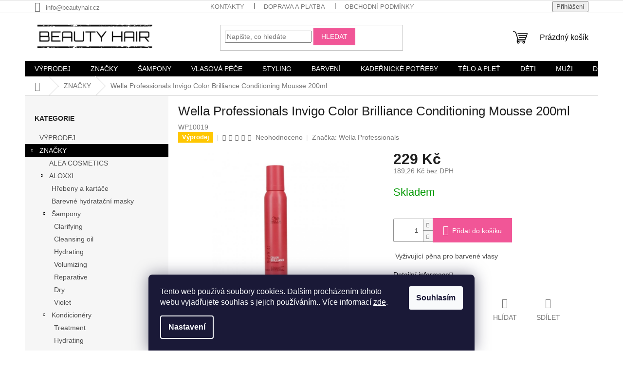

--- FILE ---
content_type: text/html; charset=utf-8
request_url: https://www.beautyhair.cz/wella-professionals-invigo-color-brilliance-conditioning-mousse-200ml/
body_size: 42254
content:
<!doctype html><html lang="cs" dir="ltr" class="header-background-light external-fonts-loaded"><head><meta charset="utf-8" /><meta name="viewport" content="width=device-width,initial-scale=1" /><title>Wella Professionals Invigo Color Brilliance Conditioning Mousse 200ml - beautyhair.cz</title><link rel="preconnect" href="https://cdn.myshoptet.com" /><link rel="dns-prefetch" href="https://cdn.myshoptet.com" /><link rel="preload" href="https://cdn.myshoptet.com/prj/dist/master/cms/libs/jquery/jquery-1.11.3.min.js" as="script" /><link href="https://cdn.myshoptet.com/prj/dist/master/shop/dist/font-shoptet-11.css.62c94c7785ff2cea73b2.css" rel="stylesheet"><script>
dataLayer = [];
dataLayer.push({'shoptet' : {
    "pageId": 759,
    "pageType": "productDetail",
    "currency": "CZK",
    "currencyInfo": {
        "decimalSeparator": ",",
        "exchangeRate": 1,
        "priceDecimalPlaces": 2,
        "symbol": "K\u010d",
        "symbolLeft": 0,
        "thousandSeparator": " "
    },
    "language": "cs",
    "projectId": 311566,
    "product": {
        "id": 8991,
        "guid": "13a948e8-0e7e-11ed-a3cf-0cc47a6c9c84",
        "hasVariants": false,
        "codes": [
            {
                "code": "WP10019"
            }
        ],
        "code": "WP10019",
        "name": "Wella Professionals Invigo Color Brilliance Conditioning Mousse 200ml",
        "appendix": "",
        "weight": "0.1",
        "manufacturer": "Wella Professionals",
        "manufacturerGuid": "1EF533317B886DBC92FFDA0BA3DED3EE",
        "currentCategory": "ZNA\u010cKY",
        "currentCategoryGuid": "e9f1325f-beac-11e9-beb1-002590dad85e",
        "defaultCategory": "ZNA\u010cKY",
        "defaultCategoryGuid": "e9f1325f-beac-11e9-beb1-002590dad85e",
        "currency": "CZK",
        "priceWithVat": 229
    },
    "stocks": [
        {
            "id": "ext",
            "title": "Sklad",
            "isDeliveryPoint": 0,
            "visibleOnEshop": 1
        }
    ],
    "cartInfo": {
        "id": null,
        "freeShipping": false,
        "freeShippingFrom": 2500,
        "leftToFreeGift": {
            "formattedPrice": "0 K\u010d",
            "priceLeft": 0
        },
        "freeGift": false,
        "leftToFreeShipping": {
            "priceLeft": 2500,
            "dependOnRegion": 0,
            "formattedPrice": "2 500 K\u010d"
        },
        "discountCoupon": [],
        "getNoBillingShippingPrice": {
            "withoutVat": 0,
            "vat": 0,
            "withVat": 0
        },
        "cartItems": [],
        "taxMode": "ORDINARY"
    },
    "cart": [],
    "customer": {
        "priceRatio": 1,
        "priceListId": 1,
        "groupId": null,
        "registered": false,
        "mainAccount": false
    }
}});
dataLayer.push({'cookie_consent' : {
    "marketing": "denied",
    "analytics": "denied"
}});
document.addEventListener('DOMContentLoaded', function() {
    shoptet.consent.onAccept(function(agreements) {
        if (agreements.length == 0) {
            return;
        }
        dataLayer.push({
            'cookie_consent' : {
                'marketing' : (agreements.includes(shoptet.config.cookiesConsentOptPersonalisation)
                    ? 'granted' : 'denied'),
                'analytics': (agreements.includes(shoptet.config.cookiesConsentOptAnalytics)
                    ? 'granted' : 'denied')
            },
            'event': 'cookie_consent'
        });
    });
});
</script>

<!-- Google Tag Manager -->
<script>(function(w,d,s,l,i){w[l]=w[l]||[];w[l].push({'gtm.start':
new Date().getTime(),event:'gtm.js'});var f=d.getElementsByTagName(s)[0],
j=d.createElement(s),dl=l!='dataLayer'?'&l='+l:'';j.async=true;j.src=
'https://www.googletagmanager.com/gtm.js?id='+i+dl;f.parentNode.insertBefore(j,f);
})(window,document,'script','dataLayer','GTM-K597F78');</script>
<!-- End Google Tag Manager -->

<meta property="og:type" content="website"><meta property="og:site_name" content="beautyhair.cz"><meta property="og:url" content="https://www.beautyhair.cz/wella-professionals-invigo-color-brilliance-conditioning-mousse-200ml/"><meta property="og:title" content="Wella Professionals Invigo Color Brilliance Conditioning Mousse 200ml - beautyhair.cz"><meta name="author" content="beautyhair.cz"><meta name="web_author" content="Shoptet.cz"><meta name="dcterms.rightsHolder" content="www.beautyhair.cz"><meta name="robots" content="index,follow"><meta property="og:image" content="https://cdn.myshoptet.com/usr/www.beautyhair.cz/user/shop/big/8991_11236-w33183.jpg?62e298cc"><meta property="og:description" content="Wella Professionals Invigo Color Brilliance Conditioning Mousse 200ml. Vlasová kosmetika od profesionálů. S námi už nikdy nebudete mít poškozené a suché vlasy. Poradíme vám, jak mít krásné a zdravé vlasy."><meta name="description" content="Wella Professionals Invigo Color Brilliance Conditioning Mousse 200ml. Vlasová kosmetika od profesionálů. S námi už nikdy nebudete mít poškozené a suché vlasy. Poradíme vám, jak mít krásné a zdravé vlasy."><meta name="google-site-verification" content="zlZ6RH6TaXusmph5oD_beHQN95xRxLc7jXIksTvqPbA"><meta property="product:price:amount" content="229"><meta property="product:price:currency" content="CZK"><style>:root {--color-primary: #000000;--color-primary-h: 0;--color-primary-s: 0%;--color-primary-l: 0%;--color-primary-hover: #eb3b84;--color-primary-hover-h: 335;--color-primary-hover-s: 81%;--color-primary-hover-l: 58%;--color-secondary: #f15697;--color-secondary-h: 335;--color-secondary-s: 85%;--color-secondary-l: 64%;--color-secondary-hover: #eb3b84;--color-secondary-hover-h: 335;--color-secondary-hover-s: 81%;--color-secondary-hover-l: 58%;--color-tertiary: #f15697;--color-tertiary-h: 335;--color-tertiary-s: 85%;--color-tertiary-l: 64%;--color-tertiary-hover: #eb3b84;--color-tertiary-hover-h: 335;--color-tertiary-hover-s: 81%;--color-tertiary-hover-l: 58%;--color-header-background: #ffffff;--template-font: "sans-serif";--template-headings-font: "sans-serif";--header-background-url: none;--cookies-notice-background: #1A1937;--cookies-notice-color: #F8FAFB;--cookies-notice-button-hover: #f5f5f5;--cookies-notice-link-hover: #27263f;--templates-update-management-preview-mode-content: "Náhled aktualizací šablony je aktivní pro váš prohlížeč."}</style>
    
    <link href="https://cdn.myshoptet.com/prj/dist/master/shop/dist/main-11.less.fcb4a42d7bd8a71b7ee2.css" rel="stylesheet" />
                <link href="https://cdn.myshoptet.com/prj/dist/master/shop/dist/mobile-header-v1-11.less.1ee105d41b5f713c21aa.css" rel="stylesheet" />
    
    <script>var shoptet = shoptet || {};</script>
    <script src="https://cdn.myshoptet.com/prj/dist/master/shop/dist/main-3g-header.js.05f199e7fd2450312de2.js"></script>
<!-- User include --><!-- api 473(125) html code header -->

                <style>
                    #order-billing-methods .radio-wrapper[data-guid="d7359792-9b1e-11ed-a84f-002590dc5efc"]:not(.cggooglepay), #order-billing-methods .radio-wrapper[data-guid="51ae994e-66d7-11eb-933a-002590dad85e"]:not(.cgapplepay) {
                        display: none;
                    }
                </style>
                <script type="text/javascript">
                    document.addEventListener('DOMContentLoaded', function() {
                        if (getShoptetDataLayer('pageType') === 'billingAndShipping') {
                            
                try {
                    if (window.ApplePaySession && window.ApplePaySession.canMakePayments()) {
                        document.querySelector('#order-billing-methods .radio-wrapper[data-guid="51ae994e-66d7-11eb-933a-002590dad85e"]').classList.add('cgapplepay');
                    }
                } catch (err) {} 
            
                            
                const cgBaseCardPaymentMethod = {
                        type: 'CARD',
                        parameters: {
                            allowedAuthMethods: ["PAN_ONLY", "CRYPTOGRAM_3DS"],
                            allowedCardNetworks: [/*"AMEX", "DISCOVER", "INTERAC", "JCB",*/ "MASTERCARD", "VISA"]
                        }
                };
                
                function cgLoadScript(src, callback)
                {
                    var s,
                        r,
                        t;
                    r = false;
                    s = document.createElement('script');
                    s.type = 'text/javascript';
                    s.src = src;
                    s.onload = s.onreadystatechange = function() {
                        if ( !r && (!this.readyState || this.readyState == 'complete') )
                        {
                            r = true;
                            callback();
                        }
                    };
                    t = document.getElementsByTagName('script')[0];
                    t.parentNode.insertBefore(s, t);
                } 
                
                function cgGetGoogleIsReadyToPayRequest() {
                    return Object.assign(
                        {},
                        {
                            apiVersion: 2,
                            apiVersionMinor: 0
                        },
                        {
                            allowedPaymentMethods: [cgBaseCardPaymentMethod]
                        }
                    );
                }

                function onCgGooglePayLoaded() {
                    let paymentsClient = new google.payments.api.PaymentsClient({environment: 'PRODUCTION'});
                    paymentsClient.isReadyToPay(cgGetGoogleIsReadyToPayRequest()).then(function(response) {
                        if (response.result) {
                            document.querySelector('#order-billing-methods .radio-wrapper[data-guid="d7359792-9b1e-11ed-a84f-002590dc5efc"]').classList.add('cggooglepay');	 	 	 	 	 
                        }
                    })
                    .catch(function(err) {});
                }
                
                cgLoadScript('https://pay.google.com/gp/p/js/pay.js', onCgGooglePayLoaded);
            
                        }
                    });
                </script> 
                
<!-- api 491(143) html code header -->
<link rel="stylesheet" href="https://cdn.myshoptet.com/usr/api2.dklab.cz/user/documents/_doplnky/doprava/311566/12/311566_12.css" type="text/css" /><style>
        :root {
            --dklab-background-color: #000000;
            --dklab-foreground-color: #FFFFFF;
            --dklab-transport-background-color: #000000;
            --dklab-transport-foreground-color: #FFFFFF;
            --dklab-gift-background-color: #000000;
            --dklab-gift-foreground-color: #FFFFFF;
        }</style>
<!-- api 784(424) html code header -->
<script src="https://client.mcore.sk/shoptet/widget/b84f0ed914a32026ea23ab5c76712e4b7c3b856c?t=1638083170"></script>
<!-- service 605(253) html code header -->
<link rel="stylesheet" href="https://cdn.myshoptet.com/usr/shoptet.tomashlad.eu/user/documents/extras/notifications-v2/screen.min.css?v=26"/>

<!-- service 619(267) html code header -->
<link href="https://cdn.myshoptet.com/usr/fvstudio.myshoptet.com/user/documents/addons/cartupsell.min.css?24.11.1" rel="stylesheet">
<!-- service 409(63) html code header -->
<style>
#filters h4{cursor:pointer;}[class~=slider-wrapper],[class~=filter-section]{padding-left:0;}#filters h4{padding-left:13.5pt;}[class~=filter-section],[class~=slider-wrapper]{padding-bottom:0 !important;}#filters h4:before{position:absolute;}#filters h4:before{left:0;}[class~=filter-section],[class~=slider-wrapper]{padding-right:0;}#filters h4{padding-bottom:9pt;}#filters h4{padding-right:13.5pt;}#filters > .slider-wrapper,[class~=slider-wrapper] > div,.filter-sections form,[class~=slider-wrapper][class~=filter-section] > div,.razeni > form{display:none;}#filters h4:before,#filters .otevreny h4:before{content:"\e911";}#filters h4{padding-top:9pt;}[class~=filter-section],[class~=slider-wrapper]{padding-top:0 !important;}[class~=filter-section]{border-top-width:0 !important;}[class~=filter-section]{border-top-style:none !important;}[class~=filter-section]{border-top-color:currentColor !important;}#filters .otevreny h4:before,#filters h4:before{font-family:shoptet;}#filters h4{position:relative;}#filters h4{margin-left:0 !important;}[class~=filter-section]{border-image:none !important;}#filters h4{margin-bottom:0 !important;}#filters h4{margin-right:0 !important;}#filters h4{margin-top:0 !important;}#filters h4{border-top-width:.0625pc;}#filters h4{border-top-style:solid;}#filters h4{border-top-color:#e0e0e0;}[class~=slider-wrapper]{max-width:none;}[class~=otevreny] form,.slider-wrapper.otevreny > div,[class~=slider-wrapper][class~=otevreny] > div,.otevreny form{display:block;}#filters h4{border-image:none;}[class~=param-filter-top]{margin-bottom:.9375pc;}[class~=otevreny] form{margin-bottom:15pt;}[class~=slider-wrapper]{color:inherit;}#filters .otevreny h4:before{-webkit-transform:rotate(180deg);}[class~=slider-wrapper],#filters h4:before{background:none;}#filters h4:before{-webkit-transform:rotate(90deg);}#filters h4:before{-moz-transform:rotate(90deg);}[class~=param-filter-top] form{display:block !important;}#filters h4:before{-o-transform:rotate(90deg);}#filters h4:before{-ms-transform:rotate(90deg);}#filters h4:before{transform:rotate(90deg);}#filters h4:before{font-size:.104166667in;}#filters .otevreny h4:before{-moz-transform:rotate(180deg);}#filters .otevreny h4:before{-o-transform:rotate(180deg);}#filters h4:before{top:36%;}#filters .otevreny h4:before{-ms-transform:rotate(180deg);}#filters h4:before{height:auto;}#filters h4:before{width:auto;}#filters .otevreny h4:before{transform:rotate(180deg);}
@media screen and (max-width: 767px) {
.param-filter-top{padding-top: 15px;}
}
#content .filters-wrapper > div:first-of-type, #footer .filters-wrapper > div:first-of-type {text-align: left;}
.template-11.one-column-body .content .filter-sections{padding-top: 15px; padding-bottom: 15px;}
</style>
<!-- service 533(184) html code header -->
<style>
.vybrane-filtry::before{content: "Zvolené filtry";background: #999;color: #fff;display: block;margin: -10px -20px 10px -20px;padding: 7px 20px;font-weight: bold;text-transform: uppercase;}
.svk .vybrane-filtry::before{content: "Zvolené filtre";}
.hu .vybrane-filtry::before{content: "Kiválasztott filterek";}
.vybrane-filtry {background-color: #eaeaea;padding: 10px 20px;margin-left: -20px;margin-right: -20px;margin-bottom: 10px;}
.vybrane-filtry input[type="checkbox"]:checked + label::before, .vybrane-filtry input[type="radio"]:checked + label::before{content: "\e912";font-family: shoptet;background: none !important;display: inline-block;vertical-align: middle;font-size: 7px;line-height: 16px;border: 0;position: relative;top: -1px;transform: none;height: auto;width: auto;margin-right: 3px;color: #999;}
.vybrane-filtry input[type="checkbox"]:checked + label::after, .vybrane-filtry input[type="radio"]:checked + label::after{content: ",";background: none;border: 0;width: auto;height: auto;display: inline-block !important;position: relative;left: -3px;top: auto;transform: none;}
.vybrane-filtry .filter-section label.active {font-weight: 400; padding: 0; margin-right: 5px;}
.vybrane-filtry .filter-count{display: none;}
.vybrane-filtry .filter-section fieldset div, .vybrane-filtry h4, .vybrane-filtry form {display: inline-block;}
.vybrane-filtry h4::after{content: ":";}
.vybrane-filtry h4::before{display: none;}
#filters .vybrane-filtry h4{margin-right: 5px !important;margin-bottom: 0 !important;text-transform: none; border: 0 !important; padding: 0 !important;}
.sidebar h4 span:not(.question-tooltip){background-color: transparent;}
.vybrane-filtry .filter-section fieldset > div:last-of-type > label::after, .vybrane-filtry .filter-section fieldset > div > div:last-of-type > label::after{display: none !important;}
.vybrane-filtry .filter-section:not(.filter-section-default) {padding: 5px 0 !important; border-top: 0 !important;border-bottom: 1px solid #e0e0e0;}
.vybrane-filtry .filter-section form{margin-bottom: 0 !important;}
.param-filter-top .filter-section:last-of-type{border-bottom: 0;}
#content .filter-section fieldset div{width: auto;}
#content .vybrane-filtry form{vertical-align: middle;}
.vybrane-filtry .param-filter-top{margin-bottom: 0;}
.vybrane-filtry .param-filter-top form{width: 100%;}
.vybrane-filtry .param-filter-top form .aktivni-filtr{padding: 5px 0 !important;border-bottom: 1px solid #e0e0e0; width: 100%;}
.vybrane-filtry .param-filter-top input[type="checkbox"]:checked + label::after{display: none;}
.vybrane-filtry .advanced-filters-wrapper .advanced-parameter{display: none;}
.vybrane-filtry .advanced-filters-wrapper .filter-label{display: block !important;}
.vybrane-filtry .advanced-filters-wrapper > div {width: auto;}
.vybrane-filtry .advanced-filters-wrapper > div {padding-bottom: 0;}
.vybrane-filtry .question-tooltip{display: none;}
</style>
<link href="https://cdn.myshoptet.com/usr/252557.myshoptet.com/user/documents/zvolene-filtry/Classic.css?v3" rel="stylesheet" />
<!-- service 784(424) html code header -->
<link href="https://mcore.myshoptet.com/user/documents/upload/addon03/infoWidget.min.css?v=1.0.5" rel="stylesheet">
<!-- service 1603(1193) html code header -->
<style>
.mobile .p-thumbnail:not(.highlighted):hover::before {
    opacity: 0 !important;
}
</style>
<!-- service 417(71) html code header -->
<style>
@media screen and (max-width: 767px) {
body.sticky-mobile:not(.paxio-merkur):not(.venus) .dropdown {display: none !important;}
body.sticky-mobile:not(.paxio-merkur):not(.venus) .languagesMenu{right: 98px; position: absolute;}
body.sticky-mobile:not(.paxio-merkur):not(.venus) .languagesMenu .caret{display: none !important;}
body.sticky-mobile:not(.paxio-merkur):not(.venus) .languagesMenu.open .languagesMenu__content {display: block;right: 0;left: auto;}
.template-12 #header .site-name {max-width: 40% !important;}
}
@media screen and (-ms-high-contrast: active), (-ms-high-contrast: none) {
.template-12 #header {position: fixed; width: 100%;}
.template-12 #content-wrapper.content-wrapper{padding-top: 80px;}
}
.sticky-mobile #header-image{display: none;}
@media screen and (max-width: 640px) {
.template-04.sticky-mobile #header-cart{position: fixed;top: 3px;right: 92px;}
.template-04.sticky-mobile #header-cart::before {font-size: 32px;}
.template-04.sticky-mobile #header-cart strong{display: none;}
}
@media screen and (min-width: 641px) {
.dklabGarnet #main-wrapper {overflow: visible !important;}
}
.dklabGarnet.sticky-mobile #logo img {top: 0 !important;}
@media screen and (min-width: 768px){
.top-navigation-bar .site-name {display: none;}
}
/*NOVÁ VERZE MOBILNÍ HLAVIČKY*/
@media screen and (max-width: 767px){
.scrolled-down body:not(.ordering-process):not(.search-window-visible) .top-navigation-bar {transform: none !important;}
.scrolled-down body:not(.ordering-process):not(.search-window-visible) #header .site-name {transform: none !important;}
.scrolled-down body:not(.ordering-process):not(.search-window-visible) #header .cart-count {transform: none !important;}
.scrolled-down #header {transform: none !important;}

body.template-11.mobile-header-version-1:not(.paxio-merkur):not(.venus) .top-navigation-bar .site-name{display: none !important;}
body.template-11.mobile-header-version-1:not(.paxio-merkur):not(.venus) #header .cart-count {top: -39px !important;position: absolute !important;}
.template-11.sticky-mobile.mobile-header-version-1 .responsive-tools > a[data-target="search"] {visibility: visible;}
.template-12.mobile-header-version-1 #header{position: fixed !important;}
.template-09.mobile-header-version-1.sticky-mobile .top-nav .subnav-left {visibility: visible;}
}

/*Disco*/
@media screen and (min-width: 768px){
.template-13:not(.jupiter) #header, .template-14 #header{position: sticky;top: 0;z-index: 8;}
.template-14.search-window-visible #header{z-index: 9999;}
body.navigation-hovered::before {z-index: 7;}
/*
.template-13 .top-navigation-bar{z-index: 10000;}
.template-13 .popup-widget {z-index: 10001;}
*/
.scrolled .template-13 #header, .scrolled .template-14 #header{box-shadow: 0 2px 10px rgba(0,0,0,0.1);}
.search-focused::before{z-index: 8;}
.top-navigation-bar{z-index: 9;position: relative;}
.paxio-merkur.top-navigation-menu-visible #header .search-form .form-control {z-index: 1;}
.paxio-merkur.top-navigation-menu-visible .search-form::before {z-index: 1;}
.scrolled .popup-widget.cart-widget {position: fixed;top: 68px !important;}

/* MERKUR */
.paxio-merkur.sticky-mobile.template-11 #oblibeneBtn{line-height: 70px !important;}
}


/* VENUS */
@media screen and (min-width: 768px){
.venus.sticky-mobile:not(.ordering-process) #header {position: fixed !important;width: 100%;transform: none !important;translate: none !important;box-shadow: 0 2px 10px rgba(0,0,0,0.1);visibility: visible !important;opacity: 1 !important;}
.venus.sticky-mobile:not(.ordering-process) .overall-wrapper{padding-top: 160px;}
.venus.sticky-mobile.type-index:not(.ordering-process) .overall-wrapper{padding-top: 85px;}
.venus.sticky-mobile:not(.ordering-process) #content-wrapper.content-wrapper {padding-top: 0 !important;}
}
@media screen and (max-width: 767px){
.template-14 .top-navigation-bar > .site-name{display: none !important;}
.template-14 #header .header-top .header-top-wrapper .site-name{margin: 0;}
}
/* JUPITER */
@media screen and (max-width: 767px){
.scrolled-down body.jupiter:not(.ordering-process):not(.search-window-visible) #header .site-name {-webkit-transform: translateX(-50%) !important;transform: translateX(-50%) !important;}
}
@media screen and (min-width: 768px){
.jupiter.sticky-header #header::after{display: none;}
.jupiter.sticky-header #header{position: fixed; top: 0; width: 100%;z-index: 99;}
.jupiter.sticky-header.ordering-process #header{position: relative;}
.jupiter.sticky-header .overall-wrapper{padding-top: 182px;}
.jupiter.sticky-header.ordering-process .overall-wrapper{padding-top: 0;}
.jupiter.sticky-header #header .header-top {height: 80px;}
}
</style>
<!-- project html code header -->
<style>.latest-contribution-wrapper {display:none !important}</style>
<!-- /User include --><link rel="shortcut icon" href="/favicon.ico" type="image/x-icon" /><link rel="canonical" href="https://www.beautyhair.cz/wella-professionals-invigo-color-brilliance-conditioning-mousse-200ml/" />    <script>
        var _hwq = _hwq || [];
        _hwq.push(['setKey', '9F876D1DB00E80E14DD35DC2797B6CF6']);
        _hwq.push(['setTopPos', '0']);
        _hwq.push(['showWidget', '21']);
        (function() {
            var ho = document.createElement('script');
            ho.src = 'https://cz.im9.cz/direct/i/gjs.php?n=wdgt&sak=9F876D1DB00E80E14DD35DC2797B6CF6';
            var s = document.getElementsByTagName('script')[0]; s.parentNode.insertBefore(ho, s);
        })();
    </script>
    <!-- Global site tag (gtag.js) - Google Analytics -->
    <script async src="https://www.googletagmanager.com/gtag/js?id=G-QGPWW2EH90"></script>
    <script>
        
        window.dataLayer = window.dataLayer || [];
        function gtag(){dataLayer.push(arguments);}
        

                    console.debug('default consent data');

            gtag('consent', 'default', {"ad_storage":"denied","analytics_storage":"denied","ad_user_data":"denied","ad_personalization":"denied","wait_for_update":500});
            dataLayer.push({
                'event': 'default_consent'
            });
        
        gtag('js', new Date());

                gtag('config', 'UA-157874782-1', { 'groups': "UA" });
        
                gtag('config', 'G-QGPWW2EH90', {"groups":"GA4","send_page_view":false,"content_group":"productDetail","currency":"CZK","page_language":"cs"});
        
                gtag('config', 'AW-668335338', {"allow_enhanced_conversions":true});
        
        
        
        
        
                    gtag('event', 'page_view', {"send_to":"GA4","page_language":"cs","content_group":"productDetail","currency":"CZK"});
        
                gtag('set', 'currency', 'CZK');

        gtag('event', 'view_item', {
            "send_to": "UA",
            "items": [
                {
                    "id": "WP10019",
                    "name": "Wella Professionals Invigo Color Brilliance Conditioning Mousse 200ml",
                    "category": "ZNA\u010cKY",
                                        "brand": "Wella Professionals",
                                                            "price": 189.26
                }
            ]
        });
        
        
        
        
        
                    gtag('event', 'view_item', {"send_to":"GA4","page_language":"cs","content_group":"productDetail","value":189.25999999999999,"currency":"CZK","items":[{"item_id":"WP10019","item_name":"Wella Professionals Invigo Color Brilliance Conditioning Mousse 200ml","item_brand":"Wella Professionals","item_category":"ZNA\u010cKY","price":189.25999999999999,"quantity":1,"index":0}]});
        
        
        
        
        
        
        
        document.addEventListener('DOMContentLoaded', function() {
            if (typeof shoptet.tracking !== 'undefined') {
                for (var id in shoptet.tracking.bannersList) {
                    gtag('event', 'view_promotion', {
                        "send_to": "UA",
                        "promotions": [
                            {
                                "id": shoptet.tracking.bannersList[id].id,
                                "name": shoptet.tracking.bannersList[id].name,
                                "position": shoptet.tracking.bannersList[id].position
                            }
                        ]
                    });
                }
            }

            shoptet.consent.onAccept(function(agreements) {
                if (agreements.length !== 0) {
                    console.debug('gtag consent accept');
                    var gtagConsentPayload =  {
                        'ad_storage': agreements.includes(shoptet.config.cookiesConsentOptPersonalisation)
                            ? 'granted' : 'denied',
                        'analytics_storage': agreements.includes(shoptet.config.cookiesConsentOptAnalytics)
                            ? 'granted' : 'denied',
                                                                                                'ad_user_data': agreements.includes(shoptet.config.cookiesConsentOptPersonalisation)
                            ? 'granted' : 'denied',
                        'ad_personalization': agreements.includes(shoptet.config.cookiesConsentOptPersonalisation)
                            ? 'granted' : 'denied',
                        };
                    console.debug('update consent data', gtagConsentPayload);
                    gtag('consent', 'update', gtagConsentPayload);
                    dataLayer.push(
                        { 'event': 'update_consent' }
                    );
                }
            });
        });
    </script>
<script>
    (function(t, r, a, c, k, i, n, g) { t['ROIDataObject'] = k;
    t[k]=t[k]||function(){ (t[k].q=t[k].q||[]).push(arguments) },t[k].c=i;n=r.createElement(a),
    g=r.getElementsByTagName(a)[0];n.async=1;n.src=c;g.parentNode.insertBefore(n,g)
    })(window, document, 'script', '//www.heureka.cz/ocm/sdk.js?source=shoptet&version=2&page=product_detail', 'heureka', 'cz');

    heureka('set_user_consent', 0);
</script>
</head><body class="desktop id-759 in-znacky template-11 type-product type-detail multiple-columns-body columns-3 ums_forms_redesign--off ums_a11y_category_page--on ums_discussion_rating_forms--off ums_flags_display_unification--on ums_a11y_login--on mobile-header-version-1"><noscript>
    <style>
        #header {
            padding-top: 0;
            position: relative !important;
            top: 0;
        }
        .header-navigation {
            position: relative !important;
        }
        .overall-wrapper {
            margin: 0 !important;
        }
        body:not(.ready) {
            visibility: visible !important;
        }
    </style>
    <div class="no-javascript">
        <div class="no-javascript__title">Musíte změnit nastavení vašeho prohlížeče</div>
        <div class="no-javascript__text">Podívejte se na: <a href="https://www.google.com/support/bin/answer.py?answer=23852">Jak povolit JavaScript ve vašem prohlížeči</a>.</div>
        <div class="no-javascript__text">Pokud používáte software na blokování reklam, může být nutné povolit JavaScript z této stránky.</div>
        <div class="no-javascript__text">Děkujeme.</div>
    </div>
</noscript>

        <div id="fb-root"></div>
        <script>
            window.fbAsyncInit = function() {
                FB.init({
//                    appId            : 'your-app-id',
                    autoLogAppEvents : true,
                    xfbml            : true,
                    version          : 'v19.0'
                });
            };
        </script>
        <script async defer crossorigin="anonymous" src="https://connect.facebook.net/cs_CZ/sdk.js"></script>
<!-- Google Tag Manager (noscript) -->
<noscript><iframe src="https://www.googletagmanager.com/ns.html?id=GTM-K597F78"
height="0" width="0" style="display:none;visibility:hidden"></iframe></noscript>
<!-- End Google Tag Manager (noscript) -->

    <div class="siteCookies siteCookies--bottom siteCookies--dark js-siteCookies" role="dialog" data-testid="cookiesPopup" data-nosnippet>
        <div class="siteCookies__form">
            <div class="siteCookies__content">
                <div class="siteCookies__text">
                    Tento web používá soubory cookies. Dalším procházením tohoto webu vyjadřujete souhlas s jejich používáním.. Více informací <a href="http://www.beautyhair.cz/podminky-ochrany-osobnich-udaju/" target="\">zde</a>.
                </div>
                <p class="siteCookies__links">
                    <button class="siteCookies__link js-cookies-settings" aria-label="Nastavení cookies" data-testid="cookiesSettings">Nastavení</button>
                </p>
            </div>
            <div class="siteCookies__buttonWrap">
                                <button class="siteCookies__button js-cookiesConsentSubmit" value="all" aria-label="Přijmout cookies" data-testid="buttonCookiesAccept">Souhlasím</button>
            </div>
        </div>
        <script>
            document.addEventListener("DOMContentLoaded", () => {
                const siteCookies = document.querySelector('.js-siteCookies');
                document.addEventListener("scroll", shoptet.common.throttle(() => {
                    const st = document.documentElement.scrollTop;
                    if (st > 1) {
                        siteCookies.classList.add('siteCookies--scrolled');
                    } else {
                        siteCookies.classList.remove('siteCookies--scrolled');
                    }
                }, 100));
            });
        </script>
    </div>
<a href="#content" class="skip-link sr-only">Přejít na obsah</a><div class="overall-wrapper"><div class="user-action"><div class="container">
    <div class="user-action-in">
                    <div id="login" class="user-action-login popup-widget login-widget" role="dialog" aria-labelledby="loginHeading">
        <div class="popup-widget-inner">
                            <h2 id="loginHeading">Přihlášení k vašemu účtu</h2><div id="customerLogin"><form action="/action/Customer/Login/" method="post" id="formLoginIncluded" class="csrf-enabled formLogin" data-testid="formLogin"><input type="hidden" name="referer" value="" /><div class="form-group"><div class="input-wrapper email js-validated-element-wrapper no-label"><input type="email" name="email" class="form-control" autofocus placeholder="E-mailová adresa (např. jan@novak.cz)" data-testid="inputEmail" autocomplete="email" required /></div></div><div class="form-group"><div class="input-wrapper password js-validated-element-wrapper no-label"><input type="password" name="password" class="form-control" placeholder="Heslo" data-testid="inputPassword" autocomplete="current-password" required /><span class="no-display">Nemůžete vyplnit toto pole</span><input type="text" name="surname" value="" class="no-display" /></div></div><div class="form-group"><div class="login-wrapper"><button type="submit" class="btn btn-secondary btn-text btn-login" data-testid="buttonSubmit">Přihlásit se</button><div class="password-helper"><a href="/registrace/" data-testid="signup" rel="nofollow">Nová registrace</a><a href="/klient/zapomenute-heslo/" rel="nofollow">Zapomenuté heslo</a></div></div></div></form>
</div>                    </div>
    </div>

                            <div id="cart-widget" class="user-action-cart popup-widget cart-widget loader-wrapper" data-testid="popupCartWidget" role="dialog" aria-hidden="true">
    <div class="popup-widget-inner cart-widget-inner place-cart-here">
        <div class="loader-overlay">
            <div class="loader"></div>
        </div>
    </div>

    <div class="cart-widget-button">
        <a href="/kosik/" class="btn btn-conversion" id="continue-order-button" rel="nofollow" data-testid="buttonNextStep">Pokračovat do košíku</a>
    </div>
</div>
            </div>
</div>
</div><div class="top-navigation-bar" data-testid="topNavigationBar">

    <div class="container">

        <div class="top-navigation-contacts">
            <strong>Zákaznická podpora:</strong><a href="mailto:info@beautyhair.cz" class="project-email" data-testid="contactboxEmail"><span>info@beautyhair.cz</span></a>        </div>

                            <div class="top-navigation-menu">
                <div class="top-navigation-menu-trigger"></div>
                <ul class="top-navigation-bar-menu">
                                            <li class="top-navigation-menu-item-29">
                            <a href="/kontakty/">KONTAKTY</a>
                        </li>
                                            <li class="top-navigation-menu-item-750">
                            <a href="/doprava-a-platba/">DOPRAVA A PLATBA</a>
                        </li>
                                            <li class="top-navigation-menu-item-39">
                            <a href="/obchodni-podminky/">OBCHODNÍ PODMÍNKY</a>
                        </li>
                                            <li class="top-navigation-menu-item-691">
                            <a href="/podminky-ochrany-osobnich-udaju/">OCHRANA OSOBNÍCH ÚDAJŮ</a>
                        </li>
                                    </ul>
                <ul class="top-navigation-bar-menu-helper"></ul>
            </div>
        
        <div class="top-navigation-tools">
            <div class="responsive-tools">
                <a href="#" class="toggle-window" data-target="search" aria-label="Hledat" data-testid="linkSearchIcon"></a>
                                                            <a href="#" class="toggle-window" data-target="login"></a>
                                                    <a href="#" class="toggle-window" data-target="navigation" aria-label="Menu" data-testid="hamburgerMenu"></a>
            </div>
                        <button class="top-nav-button top-nav-button-login toggle-window" type="button" data-target="login" aria-haspopup="dialog" aria-controls="login" aria-expanded="false" data-testid="signin"><span>Přihlášení</span></button>        </div>

    </div>

</div>
<header id="header"><div class="container navigation-wrapper">
    <div class="header-top">
        <div class="site-name-wrapper">
            <div class="site-name"><a href="/" data-testid="linkWebsiteLogo"><img src="https://cdn.myshoptet.com/usr/www.beautyhair.cz/user/logos/logo_beauty_hair.png" alt="beautyhair.cz" fetchpriority="low" /></a></div>        </div>
        <div class="search" itemscope itemtype="https://schema.org/WebSite">
            <meta itemprop="headline" content="ZNAČKY"/><meta itemprop="url" content="https://www.beautyhair.cz"/><meta itemprop="text" content="Wella Professionals Invigo Color Brilliance Conditioning Mousse 200ml. Vlasová kosmetika od profesionálů. S námi už nikdy nebudete mít poškozené a suché vlasy. Poradíme vám, jak mít krásné a zdravé vlasy."/>            <form action="/action/ProductSearch/prepareString/" method="post"
    id="formSearchForm" class="search-form compact-form js-search-main"
    itemprop="potentialAction" itemscope itemtype="https://schema.org/SearchAction" data-testid="searchForm">
    <fieldset>
        <meta itemprop="target"
            content="https://www.beautyhair.cz/vyhledavani/?string={string}"/>
        <input type="hidden" name="language" value="cs"/>
        
            
<input
    type="search"
    name="string"
        class="query-input form-control search-input js-search-input"
    placeholder="Napište, co hledáte"
    autocomplete="off"
    required
    itemprop="query-input"
    aria-label="Vyhledávání"
    data-testid="searchInput"
>
            <button type="submit" class="btn btn-default" data-testid="searchBtn">Hledat</button>
        
    </fieldset>
</form>
        </div>
        <div class="navigation-buttons">
                
    <a href="/kosik/" class="btn btn-icon toggle-window cart-count" data-target="cart" data-hover="true" data-redirect="true" data-testid="headerCart" rel="nofollow" aria-haspopup="dialog" aria-expanded="false" aria-controls="cart-widget">
        
                <span class="sr-only">Nákupní košík</span>
        
            <span class="cart-price visible-lg-inline-block" data-testid="headerCartPrice">
                                    Prázdný košík                            </span>
        
    
            </a>
        </div>
    </div>
    <nav id="navigation" aria-label="Hlavní menu" data-collapsible="true"><div class="navigation-in menu"><ul class="menu-level-1" role="menubar" data-testid="headerMenuItems"><li class="menu-item-3246" role="none"><a href="/vyprodej-2/" data-testid="headerMenuItem" role="menuitem" aria-expanded="false"><b>VÝPRODEJ</b></a></li>
<li class="menu-item-759 ext" role="none"><a href="/znacky/" class="active" data-testid="headerMenuItem" role="menuitem" aria-haspopup="true" aria-expanded="false"><b>ZNAČKY</b><span class="submenu-arrow"></span></a><ul class="menu-level-2" aria-label="ZNAČKY" tabindex="-1" role="menu"><li class="menu-item-762" role="none"><a href="/alea-cosmetics/" class="menu-image" data-testid="headerMenuItem" tabindex="-1" aria-hidden="true"><img src="data:image/svg+xml,%3Csvg%20width%3D%22140%22%20height%3D%22100%22%20xmlns%3D%22http%3A%2F%2Fwww.w3.org%2F2000%2Fsvg%22%3E%3C%2Fsvg%3E" alt="" aria-hidden="true" width="140" height="100"  data-src="https://cdn.myshoptet.com/usr/www.beautyhair.cz/user/categories/thumb/_vyrp16_269489713_2450__vyrp13_772_vyrp13_772logo-alea.jpg" fetchpriority="low" /></a><div><a href="/alea-cosmetics/" data-testid="headerMenuItem" role="menuitem"><span>ALEA COSMETICS</span></a>
                        </div></li><li class="menu-item-2747 has-third-level" role="none"><a href="/aloxxi/" class="menu-image" data-testid="headerMenuItem" tabindex="-1" aria-hidden="true"><img src="data:image/svg+xml,%3Csvg%20width%3D%22140%22%20height%3D%22100%22%20xmlns%3D%22http%3A%2F%2Fwww.w3.org%2F2000%2Fsvg%22%3E%3C%2Fsvg%3E" alt="" aria-hidden="true" width="140" height="100"  data-src="https://cdn.myshoptet.com/usr/www.beautyhair.cz/user/categories/thumb/aloxxi.gif" fetchpriority="low" /></a><div><a href="/aloxxi/" data-testid="headerMenuItem" role="menuitem"><span>ALOXXI</span></a>
                                                    <ul class="menu-level-3" role="menu">
                                                                    <li class="menu-item-3339" role="none">
                                        <a href="/hrebeny-a-kartace/" data-testid="headerMenuItem" role="menuitem">
                                            Hřebeny a kartáče</a>,                                    </li>
                                                                    <li class="menu-item-3342" role="none">
                                        <a href="/barevne-hydratacni-masky/" data-testid="headerMenuItem" role="menuitem">
                                            Barevné hydratační masky</a>,                                    </li>
                                                                    <li class="menu-item-3345" role="none">
                                        <a href="/sampony-22/" data-testid="headerMenuItem" role="menuitem">
                                            Šampony</a>,                                    </li>
                                                                    <li class="menu-item-3348" role="none">
                                        <a href="/kondicionery/" data-testid="headerMenuItem" role="menuitem">
                                            Kondicionéry</a>,                                    </li>
                                                                    <li class="menu-item-3351" role="none">
                                        <a href="/bombshell/" data-testid="headerMenuItem" role="menuitem">
                                            Bombshell</a>,                                    </li>
                                                                    <li class="menu-item-3354" role="none">
                                        <a href="/styling-2/" data-testid="headerMenuItem" role="menuitem">
                                            Styling</a>,                                    </li>
                                                                    <li class="menu-item-3357" role="none">
                                        <a href="/pece/" data-testid="headerMenuItem" role="menuitem">
                                            Péče</a>,                                    </li>
                                                                    <li class="menu-item-3360" role="none">
                                        <a href="/vzorky-3/" data-testid="headerMenuItem" role="menuitem">
                                            Vzorky</a>                                    </li>
                                                            </ul>
                        </div></li><li class="menu-item-3138" role="none"><a href="/antidot-pro/" class="menu-image" data-testid="headerMenuItem" tabindex="-1" aria-hidden="true"><img src="data:image/svg+xml,%3Csvg%20width%3D%22140%22%20height%3D%22100%22%20xmlns%3D%22http%3A%2F%2Fwww.w3.org%2F2000%2Fsvg%22%3E%3C%2Fsvg%3E" alt="" aria-hidden="true" width="140" height="100"  data-src="https://cdn.myshoptet.com/usr/www.beautyhair.cz/user/categories/thumb/logo-scalfix-antidotpro.png" fetchpriority="low" /></a><div><a href="/antidot-pro/" data-testid="headerMenuItem" role="menuitem"><span>ANTIDOT PRO</span></a>
                        </div></li><li class="menu-item-3031 has-third-level" role="none"><a href="/brazil-keratin/" class="menu-image" data-testid="headerMenuItem" tabindex="-1" aria-hidden="true"><img src="data:image/svg+xml,%3Csvg%20width%3D%22140%22%20height%3D%22100%22%20xmlns%3D%22http%3A%2F%2Fwww.w3.org%2F2000%2Fsvg%22%3E%3C%2Fsvg%3E" alt="" aria-hidden="true" width="140" height="100"  data-src="https://cdn.myshoptet.com/usr/www.beautyhair.cz/user/categories/thumb/bk_deep_purple.jpg" fetchpriority="low" /></a><div><a href="/brazil-keratin/" data-testid="headerMenuItem" role="menuitem"><span>BRAZIL KERATIN</span></a>
                                                    <ul class="menu-level-3" role="menu">
                                                                    <li class="menu-item-3070" role="none">
                                        <a href="/brazil-keratin-chocolate/" data-testid="headerMenuItem" role="menuitem">
                                            Chocolate</a>,                                    </li>
                                                                    <li class="menu-item-3064" role="none">
                                        <a href="/brazil-keratin-coconut/" data-testid="headerMenuItem" role="menuitem">
                                            Coconut</a>,                                    </li>
                                                                    <li class="menu-item-3399" role="none">
                                        <a href="/oleje/" data-testid="headerMenuItem" role="menuitem">
                                            Oleje</a>,                                    </li>
                                                                    <li class="menu-item-3402" role="none">
                                        <a href="/masky/" data-testid="headerMenuItem" role="menuitem">
                                            Masky</a>,                                    </li>
                                                                    <li class="menu-item-3414" role="none">
                                        <a href="/vitaminy/" data-testid="headerMenuItem" role="menuitem">
                                            Vitamíny</a>                                    </li>
                                                            </ul>
                        </div></li><li class="menu-item-768" role="none"><a href="/colortrak/" class="menu-image" data-testid="headerMenuItem" tabindex="-1" aria-hidden="true"><img src="data:image/svg+xml,%3Csvg%20width%3D%22140%22%20height%3D%22100%22%20xmlns%3D%22http%3A%2F%2Fwww.w3.org%2F2000%2Fsvg%22%3E%3C%2Fsvg%3E" alt="" aria-hidden="true" width="140" height="100"  data-src="https://cdn.myshoptet.com/usr/www.beautyhair.cz/user/categories/thumb/colortrak_logo.png" fetchpriority="low" /></a><div><a href="/colortrak/" data-testid="headerMenuItem" role="menuitem"><span>COLORTRAK</span></a>
                        </div></li><li class="menu-item-771 has-third-level" role="none"><a href="/color-wow/" class="menu-image" data-testid="headerMenuItem" tabindex="-1" aria-hidden="true"><img src="data:image/svg+xml,%3Csvg%20width%3D%22140%22%20height%3D%22100%22%20xmlns%3D%22http%3A%2F%2Fwww.w3.org%2F2000%2Fsvg%22%3E%3C%2Fsvg%3E" alt="" aria-hidden="true" width="140" height="100"  data-src="https://cdn.myshoptet.com/usr/www.beautyhair.cz/user/categories/thumb/cw-logo-horz_1_orig.jpg" fetchpriority="low" /></a><div><a href="/color-wow/" data-testid="headerMenuItem" role="menuitem"><span>COLOR WOW</span></a>
                                                    <ul class="menu-level-3" role="menu">
                                                                    <li class="menu-item-1752" role="none">
                                        <a href="/color-wow-pece/" data-testid="headerMenuItem" role="menuitem">
                                            PÉČE</a>,                                    </li>
                                                                    <li class="menu-item-1755" role="none">
                                        <a href="/styling-4/" data-testid="headerMenuItem" role="menuitem">
                                            Styling</a>,                                    </li>
                                                                    <li class="menu-item-3273" role="none">
                                        <a href="/pudry-2/" data-testid="headerMenuItem" role="menuitem">
                                            Pudry</a>,                                    </li>
                                                                    <li class="menu-item-3335" role="none">
                                        <a href="/curl-wow/" data-testid="headerMenuItem" role="menuitem">
                                            Curl Wow</a>                                    </li>
                                                            </ul>
                        </div></li><li class="menu-item-3135 has-third-level" role="none"><a href="/depot/" class="menu-image" data-testid="headerMenuItem" tabindex="-1" aria-hidden="true"><img src="data:image/svg+xml,%3Csvg%20width%3D%22140%22%20height%3D%22100%22%20xmlns%3D%22http%3A%2F%2Fwww.w3.org%2F2000%2Fsvg%22%3E%3C%2Fsvg%3E" alt="" aria-hidden="true" width="140" height="100"  data-src="https://cdn.myshoptet.com/usr/www.beautyhair.cz/user/categories/thumb/40-403200_home-depot-logo-png-download-depot-the-male.png" fetchpriority="low" /></a><div><a href="/depot/" data-testid="headerMenuItem" role="menuitem"><span>DEPOT</span></a>
                                                    <ul class="menu-level-3" role="menu">
                                                                    <li class="menu-item-3249" role="none">
                                        <a href="/parfemy-2/" data-testid="headerMenuItem" role="menuitem">
                                            Parfémy</a>,                                    </li>
                                                                    <li class="menu-item-3255" role="none">
                                        <a href="/sprchove-gely-2/" data-testid="headerMenuItem" role="menuitem">
                                            Sprchové gely</a>,                                    </li>
                                                                    <li class="menu-item-3276" role="none">
                                        <a href="/vousy/" data-testid="headerMenuItem" role="menuitem">
                                            Vousy</a>,                                    </li>
                                                                    <li class="menu-item-3429" role="none">
                                        <a href="/mydla/" data-testid="headerMenuItem" role="menuitem">
                                            Mýdla</a>,                                    </li>
                                                                    <li class="menu-item-3432" role="none">
                                        <a href="/sampony-24/" data-testid="headerMenuItem" role="menuitem">
                                            Šampony</a>,                                    </li>
                                                                    <li class="menu-item-3435" role="none">
                                        <a href="/kondicionery-3/" data-testid="headerMenuItem" role="menuitem">
                                            Kondicionéry</a>,                                    </li>
                                                                    <li class="menu-item-3438" role="none">
                                        <a href="/telove-spreje/" data-testid="headerMenuItem" role="menuitem">
                                            Tělové spreje</a>,                                    </li>
                                                                    <li class="menu-item-3441" role="none">
                                        <a href="/dezinfekce/" data-testid="headerMenuItem" role="menuitem">
                                            Dezinfekce</a>,                                    </li>
                                                                    <li class="menu-item-3444" role="none">
                                        <a href="/styling-3/" data-testid="headerMenuItem" role="menuitem">
                                            Styling</a>,                                    </li>
                                                                    <li class="menu-item-3474" role="none">
                                        <a href="/balzamy-na-rty/" data-testid="headerMenuItem" role="menuitem">
                                            Balzámy na rty</a>,                                    </li>
                                                                    <li class="menu-item-3664" role="none">
                                        <a href="/depot_barvy-na-vlasy-a-vousy/" data-testid="headerMenuItem" role="menuitem">
                                            Barvy na vlasy a vousy</a>,                                    </li>
                                                                    <li class="menu-item-3676" role="none">
                                        <a href="/depot-vlasova-pece/" data-testid="headerMenuItem" role="menuitem">
                                            Vlasová péče</a>                                    </li>
                                                            </ul>
                        </div></li><li class="menu-item-3102" role="none"><a href="/dr--barbara-sturm/" class="menu-image" data-testid="headerMenuItem" tabindex="-1" aria-hidden="true"><img src="data:image/svg+xml,%3Csvg%20width%3D%22140%22%20height%3D%22100%22%20xmlns%3D%22http%3A%2F%2Fwww.w3.org%2F2000%2Fsvg%22%3E%3C%2Fsvg%3E" alt="" aria-hidden="true" width="140" height="100"  data-src="https://cdn.myshoptet.com/usr/www.beautyhair.cz/user/categories/thumb/download_1644830129__36144_kopie.jpg" fetchpriority="low" /></a><div><a href="/dr--barbara-sturm/" data-testid="headerMenuItem" role="menuitem"><span>DR. BARBARA STURM</span></a>
                        </div></li><li class="menu-item-2939" role="none"><a href="/dtangler/" class="menu-image" data-testid="headerMenuItem" tabindex="-1" aria-hidden="true"><img src="data:image/svg+xml,%3Csvg%20width%3D%22140%22%20height%3D%22100%22%20xmlns%3D%22http%3A%2F%2Fwww.w3.org%2F2000%2Fsvg%22%3E%3C%2Fsvg%3E" alt="" aria-hidden="true" width="140" height="100"  data-src="https://cdn.myshoptet.com/usr/www.beautyhair.cz/user/categories/thumb/dtangler.jpg" fetchpriority="low" /></a><div><a href="/dtangler/" data-testid="headerMenuItem" role="menuitem"><span>DTANGLER</span></a>
                        </div></li><li class="menu-item-3264 has-third-level" role="none"><a href="/foamie/" class="menu-image" data-testid="headerMenuItem" tabindex="-1" aria-hidden="true"><img src="data:image/svg+xml,%3Csvg%20width%3D%22140%22%20height%3D%22100%22%20xmlns%3D%22http%3A%2F%2Fwww.w3.org%2F2000%2Fsvg%22%3E%3C%2Fsvg%3E" alt="" aria-hidden="true" width="140" height="100"  data-src="https://cdn.myshoptet.com/usr/www.beautyhair.cz/user/categories/thumb/images.png" fetchpriority="low" /></a><div><a href="/foamie/" data-testid="headerMenuItem" role="menuitem"><span>FOAMIE</span></a>
                                                    <ul class="menu-level-3" role="menu">
                                                                    <li class="menu-item-3267" role="none">
                                        <a href="/tuhy-deodorant/" data-testid="headerMenuItem" role="menuitem">
                                            Tuhý deodorant</a>,                                    </li>
                                                                    <li class="menu-item-3270" role="none">
                                        <a href="/suchy-sampon-5/" data-testid="headerMenuItem" role="menuitem">
                                            Suchý šampon</a>,                                    </li>
                                                                    <li class="menu-item-3282" role="none">
                                        <a href="/foamie-tuha-sprchova-pece/" data-testid="headerMenuItem" role="menuitem">
                                            Tuhá sprchová péče</a>,                                    </li>
                                                                    <li class="menu-item-3285" role="none">
                                        <a href="/foamie-tuha-telova-pece/" data-testid="headerMenuItem" role="menuitem">
                                            Tuhá tělová péče</a>,                                    </li>
                                                                    <li class="menu-item-3602" role="none">
                                        <a href="/tuhy-sampon/" data-testid="headerMenuItem" role="menuitem">
                                            Tuhý šampon</a>,                                    </li>
                                                                    <li class="menu-item-3620" role="none">
                                        <a href="/foamie-doplnky/" data-testid="headerMenuItem" role="menuitem">
                                            Doplňky</a>,                                    </li>
                                                                    <li class="menu-item-3640" role="none">
                                        <a href="/tuha-pletova-pece/" data-testid="headerMenuItem" role="menuitem">
                                            Tuhá pleťová péče</a>,                                    </li>
                                                                    <li class="menu-item-3643" role="none">
                                        <a href="/tuhy-kondicioner/" data-testid="headerMenuItem" role="menuitem">
                                            Tuhý kondicionér</a>,                                    </li>
                                                                    <li class="menu-item-3646" role="none">
                                        <a href="/tuha-pena-na-holeni/" data-testid="headerMenuItem" role="menuitem">
                                            Tuhá pěna na holení</a>                                    </li>
                                                            </ul>
                        </div></li><li class="menu-item-777 has-third-level" role="none"><a href="/goldwell/" class="menu-image" data-testid="headerMenuItem" tabindex="-1" aria-hidden="true"><img src="data:image/svg+xml,%3Csvg%20width%3D%22140%22%20height%3D%22100%22%20xmlns%3D%22http%3A%2F%2Fwww.w3.org%2F2000%2Fsvg%22%3E%3C%2Fsvg%3E" alt="" aria-hidden="true" width="140" height="100"  data-src="https://cdn.myshoptet.com/usr/www.beautyhair.cz/user/categories/thumb/goldwell.png" fetchpriority="low" /></a><div><a href="/goldwell/" data-testid="headerMenuItem" role="menuitem"><span>GOLDWELL</span></a>
                                                    <ul class="menu-level-3" role="menu">
                                                                    <li class="menu-item-1665" role="none">
                                        <a href="/goldwell-barvy-na-vlasy/" data-testid="headerMenuItem" role="menuitem">
                                            BARVY NA VLASY</a>,                                    </li>
                                                                    <li class="menu-item-1674" role="none">
                                        <a href="/goldwell-dualsenses/" data-testid="headerMenuItem" role="menuitem">
                                            DUALSENSES</a>,                                    </li>
                                                                    <li class="menu-item-1677" role="none">
                                        <a href="/goldwell-elixir/" data-testid="headerMenuItem" role="menuitem">
                                            ELIXIR</a>,                                    </li>
                                                                    <li class="menu-item-1680" role="none">
                                        <a href="/goldwell-salon-only/" data-testid="headerMenuItem" role="menuitem">
                                            SALON ONLY</a>,                                    </li>
                                                                    <li class="menu-item-1683" role="none">
                                        <a href="/goldwell-stylesign/" data-testid="headerMenuItem" role="menuitem">
                                            STYLESIGN</a>,                                    </li>
                                                                    <li class="menu-item-1686" role="none">
                                        <a href="/goldwell-technicke-pripravky/" data-testid="headerMenuItem" role="menuitem">
                                            TECHNICKÉ PŘÍPRAVKY</a>                                    </li>
                                                            </ul>
                        </div></li><li class="menu-item-2771" role="none"><a href="/neqi/" class="menu-image" data-testid="headerMenuItem" tabindex="-1" aria-hidden="true"><img src="data:image/svg+xml,%3Csvg%20width%3D%22140%22%20height%3D%22100%22%20xmlns%3D%22http%3A%2F%2Fwww.w3.org%2F2000%2Fsvg%22%3E%3C%2Fsvg%3E" alt="" aria-hidden="true" width="140" height="100"  data-src="https://cdn.myshoptet.com/usr/www.beautyhair.cz/user/categories/thumb/117b.jpeg" fetchpriority="low" /></a><div><a href="/neqi/" data-testid="headerMenuItem" role="menuitem"><span>NEQI</span></a>
                        </div></li><li class="menu-item-783 has-third-level" role="none"><a href="/invisibobble/" class="menu-image" data-testid="headerMenuItem" tabindex="-1" aria-hidden="true"><img src="data:image/svg+xml,%3Csvg%20width%3D%22140%22%20height%3D%22100%22%20xmlns%3D%22http%3A%2F%2Fwww.w3.org%2F2000%2Fsvg%22%3E%3C%2Fsvg%3E" alt="" aria-hidden="true" width="140" height="100"  data-src="https://cdn.myshoptet.com/usr/www.beautyhair.cz/user/categories/thumb/invisibobble_logo.png" fetchpriority="low" /></a><div><a href="/invisibobble/" data-testid="headerMenuItem" role="menuitem"><span>INVISIBOBBLE</span></a>
                                                    <ul class="menu-level-3" role="menu">
                                                                    <li class="menu-item-1848" role="none">
                                        <a href="/invisibobble-basic/" data-testid="headerMenuItem" role="menuitem">
                                            BASIC</a>,                                    </li>
                                                                    <li class="menu-item-1872" role="none">
                                        <a href="/invisibobble-bunstar/" data-testid="headerMenuItem" role="menuitem">
                                            BUNSTAR</a>,                                    </li>
                                                                    <li class="menu-item-1851" role="none">
                                        <a href="/invisibobble-clicky-bun/" data-testid="headerMenuItem" role="menuitem">
                                            CLICKY BUN</a>,                                    </li>
                                                                    <li class="menu-item-2900" role="none">
                                        <a href="/invisibobble-kids/" data-testid="headerMenuItem" role="menuitem">
                                            KIDS</a>,                                    </li>
                                                                    <li class="menu-item-1854" role="none">
                                        <a href="/invisibobble-multiband/" data-testid="headerMenuItem" role="menuitem">
                                            MULTIBAND</a>,                                    </li>
                                                                    <li class="menu-item-1857" role="none">
                                        <a href="/invisibobble-nano/" data-testid="headerMenuItem" role="menuitem">
                                            NANO</a>,                                    </li>
                                                                    <li class="menu-item-1860" role="none">
                                        <a href="/invisibobble-original/" data-testid="headerMenuItem" role="menuitem">
                                            ORIGINAL</a>,                                    </li>
                                                                    <li class="menu-item-1863" role="none">
                                        <a href="/invisibobble-power/" data-testid="headerMenuItem" role="menuitem">
                                            POWER</a>,                                    </li>
                                                                    <li class="menu-item-1866" role="none">
                                        <a href="/invisibobble-slim/" data-testid="headerMenuItem" role="menuitem">
                                            SLIM</a>,                                    </li>
                                                                    <li class="menu-item-1869" role="none">
                                        <a href="/invisibobble-sprunchie/" data-testid="headerMenuItem" role="menuitem">
                                            SPRUNCHIE</a>,                                    </li>
                                                                    <li class="menu-item-3082" role="none">
                                        <a href="/waver/" data-testid="headerMenuItem" role="menuitem">
                                            WAVER</a>,                                    </li>
                                                                    <li class="menu-item-3165" role="none">
                                        <a href="/hairhalo/" data-testid="headerMenuItem" role="menuitem">
                                            HAIRHALO</a>                                    </li>
                                                            </ul>
                        </div></li><li class="menu-item-792" role="none"><a href="/lendan/" class="menu-image" data-testid="headerMenuItem" tabindex="-1" aria-hidden="true"><img src="data:image/svg+xml,%3Csvg%20width%3D%22140%22%20height%3D%22100%22%20xmlns%3D%22http%3A%2F%2Fwww.w3.org%2F2000%2Fsvg%22%3E%3C%2Fsvg%3E" alt="" aria-hidden="true" width="140" height="100"  data-src="https://cdn.myshoptet.com/usr/www.beautyhair.cz/user/categories/thumb/lendan-urban-hair-care.jpg" fetchpriority="low" /></a><div><a href="/lendan/" data-testid="headerMenuItem" role="menuitem"><span>LENDAN</span></a>
                        </div></li><li class="menu-item-795 has-third-level" role="none"><a href="/londa-professional/" class="menu-image" data-testid="headerMenuItem" tabindex="-1" aria-hidden="true"><img src="data:image/svg+xml,%3Csvg%20width%3D%22140%22%20height%3D%22100%22%20xmlns%3D%22http%3A%2F%2Fwww.w3.org%2F2000%2Fsvg%22%3E%3C%2Fsvg%3E" alt="" aria-hidden="true" width="140" height="100"  data-src="https://cdn.myshoptet.com/usr/www.beautyhair.cz/user/categories/thumb/londa-prof-logo.jpg" fetchpriority="low" /></a><div><a href="/londa-professional/" data-testid="headerMenuItem" role="menuitem"><span>LONDA PROFESSIONAL</span></a>
                                                    <ul class="menu-level-3" role="menu">
                                                                    <li class="menu-item-1761" role="none">
                                        <a href="/londa-barvy-na-vlasy/" data-testid="headerMenuItem" role="menuitem">
                                            BARVY NA VLASY</a>,                                    </li>
                                                                    <li class="menu-item-1764" role="none">
                                        <a href="/londa-technicke-pripravky/" data-testid="headerMenuItem" role="menuitem">
                                            TECHNICKÉ PŘÍPRAVKY</a>,                                    </li>
                                                                    <li class="menu-item-1767" role="none">
                                        <a href="/londa-meliry/" data-testid="headerMenuItem" role="menuitem">
                                            MELÍRY</a>,                                    </li>
                                                                    <li class="menu-item-1770" role="none">
                                        <a href="/londa-pece/" data-testid="headerMenuItem" role="menuitem">
                                            PÉČE</a>,                                    </li>
                                                                    <li class="menu-item-1773" role="none">
                                        <a href="/londa-styling/" data-testid="headerMenuItem" role="menuitem">
                                            STYLING</a>                                    </li>
                                                            </ul>
                        </div></li><li class="menu-item-798 has-third-level" role="none"><a href="/loreal-professionnel/" class="menu-image" data-testid="headerMenuItem" tabindex="-1" aria-hidden="true"><img src="data:image/svg+xml,%3Csvg%20width%3D%22140%22%20height%3D%22100%22%20xmlns%3D%22http%3A%2F%2Fwww.w3.org%2F2000%2Fsvg%22%3E%3C%2Fsvg%3E" alt="" aria-hidden="true" width="140" height="100"  data-src="https://cdn.myshoptet.com/usr/www.beautyhair.cz/user/categories/thumb/loreal_logo.png" fetchpriority="low" /></a><div><a href="/loreal-professionnel/" data-testid="headerMenuItem" role="menuitem"><span>L&#039;ORÉAL PROFESSIONNEL</span></a>
                                                    <ul class="menu-level-3" role="menu">
                                                                    <li class="menu-item-1914" role="none">
                                        <a href="/loreal-professionnel-barvy-na-vlasy/" data-testid="headerMenuItem" role="menuitem">
                                            BARVY NA VLASY</a>,                                    </li>
                                                                    <li class="menu-item-2091" role="none">
                                        <a href="/l-oreal-professionnel-blond-studio/" data-testid="headerMenuItem" role="menuitem">
                                            BLOND STUDIO</a>,                                    </li>
                                                                    <li class="menu-item-2094" role="none">
                                        <a href="/l-oreal-professionnel-homme/" data-testid="headerMenuItem" role="menuitem">
                                            HOMME</a>,                                    </li>
                                                                    <li class="menu-item-2097" role="none">
                                        <a href="/l-oreal-professionnel-hair-touch-up/" data-testid="headerMenuItem" role="menuitem">
                                            HAIR TOUCH UP</a>,                                    </li>
                                                                    <li class="menu-item-2100" role="none">
                                        <a href="/l-oreal-professionnel-infinium/" data-testid="headerMenuItem" role="menuitem">
                                            INFINIUM</a>,                                    </li>
                                                                    <li class="menu-item-2103" role="none">
                                        <a href="/l-oreal-professionnel-mythic-oil/" data-testid="headerMenuItem" role="menuitem">
                                            MYTHIC OIL</a>,                                    </li>
                                                                    <li class="menu-item-2106" role="none">
                                        <a href="/l-oreal-professionnel-serie-expert/" data-testid="headerMenuItem" role="menuitem">
                                            SERIE EXPERT</a>,                                    </li>
                                                                    <li class="menu-item-2109" role="none">
                                        <a href="/l-oreal-professionnel-serioxyl/" data-testid="headerMenuItem" role="menuitem">
                                            SERIOXYL</a>,                                    </li>
                                                                    <li class="menu-item-2115" role="none">
                                        <a href="/l-oreal-professionnel-tecni-art/" data-testid="headerMenuItem" role="menuitem">
                                            TECNI ART</a>,                                    </li>
                                                                    <li class="menu-item-2121" role="none">
                                        <a href="/l-oreal-professionnel-davkovaci-pumpicky/" data-testid="headerMenuItem" role="menuitem">
                                            DÁVKOVACÍ PUMPIČKY</a>,                                    </li>
                                                                    <li class="menu-item-2124" role="none">
                                        <a href="/l-oreal-professionnel-technicke-pripravky/" data-testid="headerMenuItem" role="menuitem">
                                            TECHNICKÉ PŘÍPRAVKY</a>                                    </li>
                                                            </ul>
                        </div></li><li class="menu-item-801 has-third-level" role="none"><a href="/maria-nila/" class="menu-image" data-testid="headerMenuItem" tabindex="-1" aria-hidden="true"><img src="data:image/svg+xml,%3Csvg%20width%3D%22140%22%20height%3D%22100%22%20xmlns%3D%22http%3A%2F%2Fwww.w3.org%2F2000%2Fsvg%22%3E%3C%2Fsvg%3E" alt="" aria-hidden="true" width="140" height="100"  data-src="https://cdn.myshoptet.com/usr/www.beautyhair.cz/user/categories/thumb/maria-nila-logo-2.png" fetchpriority="low" /></a><div><a href="/maria-nila/" data-testid="headerMenuItem" role="menuitem"><span>MARIA NILA</span></a>
                                                    <ul class="menu-level-3" role="menu">
                                                                    <li class="menu-item-1920" role="none">
                                        <a href="/colour-refresh/" data-testid="headerMenuItem" role="menuitem">
                                            COLOUR REFRESH</a>,                                    </li>
                                                                    <li class="menu-item-1923" role="none">
                                        <a href="/maria-nila-pece/" data-testid="headerMenuItem" role="menuitem">
                                            PÉČE</a>,                                    </li>
                                                                    <li class="menu-item-1929" role="none">
                                        <a href="/maria-nila-styling/" data-testid="headerMenuItem" role="menuitem">
                                            STYLING</a>,                                    </li>
                                                                    <li class="menu-item-1932" role="none">
                                        <a href="/maria-nila-darkove-sety/" data-testid="headerMenuItem" role="menuitem">
                                            DÁRKOVÉ SETY</a>,                                    </li>
                                                                    <li class="menu-item-3093" role="none">
                                        <a href="/odbarvovani/" data-testid="headerMenuItem" role="menuitem">
                                            Odbarvování</a>,                                    </li>
                                                                    <li class="menu-item-3697" role="none">
                                        <a href="/mn-barveni-a-developery/" data-testid="headerMenuItem" role="menuitem">
                                            Barvení a developery</a>                                    </li>
                                                            </ul>
                        </div></li><li class="menu-item-804 has-third-level" role="none"><a href="/matrix/" class="menu-image" data-testid="headerMenuItem" tabindex="-1" aria-hidden="true"><img src="data:image/svg+xml,%3Csvg%20width%3D%22140%22%20height%3D%22100%22%20xmlns%3D%22http%3A%2F%2Fwww.w3.org%2F2000%2Fsvg%22%3E%3C%2Fsvg%3E" alt="" aria-hidden="true" width="140" height="100"  data-src="https://cdn.myshoptet.com/usr/www.beautyhair.cz/user/categories/thumb/matrix-logo.png" fetchpriority="low" /></a><div><a href="/matrix/" data-testid="headerMenuItem" role="menuitem"><span>MATRIX</span></a>
                                                    <ul class="menu-level-3" role="menu">
                                                                    <li class="menu-item-1962" role="none">
                                        <a href="/matrix-biolage/" data-testid="headerMenuItem" role="menuitem">
                                            BIOLAGE</a>,                                    </li>
                                                                    <li class="menu-item-1965" role="none">
                                        <a href="/matrix-total-results/" data-testid="headerMenuItem" role="menuitem">
                                            TOTAL RESULTS</a>,                                    </li>
                                                                    <li class="menu-item-1971" role="none">
                                        <a href="/matrix-styling/" data-testid="headerMenuItem" role="menuitem">
                                            STYLING</a>,                                    </li>
                                                                    <li class="menu-item-1974" role="none">
                                        <a href="/matrix-technicke-pripravky/" data-testid="headerMenuItem" role="menuitem">
                                            TECHNICKÉ PŘÍPRAVKY</a>,                                    </li>
                                                                    <li class="menu-item-3605" role="none">
                                        <a href="/matrix-barvy-na-vlasy/" data-testid="headerMenuItem" role="menuitem">
                                            Barvy na vlasy</a>,                                    </li>
                                                                    <li class="menu-item-3614" role="none">
                                        <a href="/alt-action/" data-testid="headerMenuItem" role="menuitem">
                                            PRO SOLUTIONIST</a>,                                    </li>
                                                                    <li class="menu-item-3617" role="none">
                                        <a href="/food-for-soft/" data-testid="headerMenuItem" role="menuitem">
                                            FOOD FOR SOFT</a>                                    </li>
                                                            </ul>
                        </div></li><li class="menu-item-3090 has-third-level" role="none"><a href="/milk-shake/" class="menu-image" data-testid="headerMenuItem" tabindex="-1" aria-hidden="true"><img src="data:image/svg+xml,%3Csvg%20width%3D%22140%22%20height%3D%22100%22%20xmlns%3D%22http%3A%2F%2Fwww.w3.org%2F2000%2Fsvg%22%3E%3C%2Fsvg%3E" alt="" aria-hidden="true" width="140" height="100"  data-src="https://cdn.myshoptet.com/usr/www.beautyhair.cz/user/categories/thumb/milkshake_grey_s.png" fetchpriority="low" /></a><div><a href="/milk-shake/" data-testid="headerMenuItem" role="menuitem"><span>MILK SHAKE</span></a>
                                                    <ul class="menu-level-3" role="menu">
                                                                    <li class="menu-item-3132" role="none">
                                        <a href="/styling/" data-testid="headerMenuItem" role="menuitem">
                                            Styling</a>,                                    </li>
                                                                    <li class="menu-item-3144" role="none">
                                        <a href="/colour-care/" data-testid="headerMenuItem" role="menuitem">
                                            Colour care</a>,                                    </li>
                                                                    <li class="menu-item-3147" role="none">
                                        <a href="/icy-blond/" data-testid="headerMenuItem" role="menuitem">
                                            Icy blond</a>,                                    </li>
                                                                    <li class="menu-item-3150" role="none">
                                        <a href="/cold-brunette/" data-testid="headerMenuItem" role="menuitem">
                                            Cold Brunette</a>,                                    </li>
                                                                    <li class="menu-item-3177" role="none">
                                        <a href="/moisture-plus/" data-testid="headerMenuItem" role="menuitem">
                                            Moisture plus</a>,                                    </li>
                                                                    <li class="menu-item-3180" role="none">
                                        <a href="/k-respekt-keratin-system/" data-testid="headerMenuItem" role="menuitem">
                                            K-respekt keratin system</a>,                                    </li>
                                                                    <li class="menu-item-3183" role="none">
                                        <a href="/natural-care/" data-testid="headerMenuItem" role="menuitem">
                                            Natural care</a>,                                    </li>
                                                                    <li class="menu-item-3186" role="none">
                                        <a href="/integrity/" data-testid="headerMenuItem" role="menuitem">
                                            Integrity</a>,                                    </li>
                                                                    <li class="menu-item-3189" role="none">
                                        <a href="/leave-in/" data-testid="headerMenuItem" role="menuitem">
                                            Leave in</a>,                                    </li>
                                                                    <li class="menu-item-3201" role="none">
                                        <a href="/silver-shine-4/" data-testid="headerMenuItem" role="menuitem">
                                            Silver shine</a>,                                    </li>
                                                                    <li class="menu-item-3204" role="none">
                                        <a href="/sensorial-mint/" data-testid="headerMenuItem" role="menuitem">
                                            Sensorial mint</a>,                                    </li>
                                                                    <li class="menu-item-3210" role="none">
                                        <a href="/volume-solution/" data-testid="headerMenuItem" role="menuitem">
                                            Volume solution</a>,                                    </li>
                                                                    <li class="menu-item-3213" role="none">
                                        <a href="/curl-passion/" data-testid="headerMenuItem" role="menuitem">
                                            Curl passion</a>,                                    </li>
                                                                    <li class="menu-item-3216" role="none">
                                        <a href="/no-frizz/" data-testid="headerMenuItem" role="menuitem">
                                            No frizz</a>,                                    </li>
                                                                    <li class="menu-item-3219" role="none">
                                        <a href="/argan/" data-testid="headerMenuItem" role="menuitem">
                                            Argan</a>,                                    </li>
                                                                    <li class="menu-item-3225" role="none">
                                        <a href="/special/" data-testid="headerMenuItem" role="menuitem">
                                            Special</a>,                                    </li>
                                                                    <li class="menu-item-3228" role="none">
                                        <a href="/scalp-care/" data-testid="headerMenuItem" role="menuitem">
                                            Scalp care</a>,                                    </li>
                                                                    <li class="menu-item-3231" role="none">
                                        <a href="/sun-more/" data-testid="headerMenuItem" role="menuitem">
                                            Sun &amp; more</a>,                                    </li>
                                                                    <li class="menu-item-3234" role="none">
                                        <a href="/color-specific/" data-testid="headerMenuItem" role="menuitem">
                                            Color specific</a>,                                    </li>
                                                                    <li class="menu-item-3237" role="none">
                                        <a href="/in-good-hands/" data-testid="headerMenuItem" role="menuitem">
                                            In good hands</a>,                                    </li>
                                                                    <li class="menu-item-3279" role="none">
                                        <a href="/instalotion/" data-testid="headerMenuItem" role="menuitem">
                                            Insta.lotion</a>,                                    </li>
                                                                    <li class="menu-item-3626" role="none">
                                        <a href="/make-my-day/" data-testid="headerMenuItem" role="menuitem">
                                            Make my day</a>,                                    </li>
                                                                    <li class="menu-item-3655" role="none">
                                        <a href="/milk-shake-direct-colour/" data-testid="headerMenuItem" role="menuitem">
                                            Direct Colour</a>,                                    </li>
                                                                    <li class="menu-item-3658" role="none">
                                        <a href="/milk-shake-sos-roots/" data-testid="headerMenuItem" role="menuitem">
                                            SOS Roots</a>,                                    </li>
                                                                    <li class="menu-item-3667" role="none">
                                        <a href="/colour-care-flower/" data-testid="headerMenuItem" role="menuitem">
                                            Colour care flower</a>,                                    </li>
                                                                    <li class="menu-item-3673" role="none">
                                        <a href="/ms-pink-lemonade/" data-testid="headerMenuItem" role="menuitem">
                                            Pink lemonade</a>,                                    </li>
                                                                    <li class="menu-item-3723" role="none">
                                        <a href="/ms-barveni-a-barvy-na-vlasy/" data-testid="headerMenuItem" role="menuitem">
                                            Barvení a barvy na vlasy</a>                                    </li>
                                                            </ul>
                        </div></li><li class="menu-item-2870 has-third-level" role="none"><a href="/moroccanoil/" class="menu-image" data-testid="headerMenuItem" tabindex="-1" aria-hidden="true"><img src="data:image/svg+xml,%3Csvg%20width%3D%22140%22%20height%3D%22100%22%20xmlns%3D%22http%3A%2F%2Fwww.w3.org%2F2000%2Fsvg%22%3E%3C%2Fsvg%3E" alt="" aria-hidden="true" width="140" height="100"  data-src="https://cdn.myshoptet.com/usr/www.beautyhair.cz/user/categories/thumb/moroccanoil_logo.jpg" fetchpriority="low" /></a><div><a href="/moroccanoil/" data-testid="headerMenuItem" role="menuitem"><span>MOROCCANOIL</span></a>
                                                    <ul class="menu-level-3" role="menu">
                                                                    <li class="menu-item-2876" role="none">
                                        <a href="/moroccanoil-vlasova-pece/" data-testid="headerMenuItem" role="menuitem">
                                            VLASOVÁ PÉČE</a>                                    </li>
                                                            </ul>
                        </div></li><li class="menu-item-3099 has-third-level" role="none"><a href="/natucain/" class="menu-image" data-testid="headerMenuItem" tabindex="-1" aria-hidden="true"><img src="data:image/svg+xml,%3Csvg%20width%3D%22140%22%20height%3D%22100%22%20xmlns%3D%22http%3A%2F%2Fwww.w3.org%2F2000%2Fsvg%22%3E%3C%2Fsvg%3E" alt="" aria-hidden="true" width="140" height="100"  data-src="https://cdn.myshoptet.com/usr/www.beautyhair.cz/user/categories/thumb/natucain-cz-logo-20220110-035726.png" fetchpriority="low" /></a><div><a href="/natucain/" data-testid="headerMenuItem" role="menuitem"><span>NATUCAIN</span></a>
                                                    <ul class="menu-level-3" role="menu">
                                                                    <li class="menu-item-3486" role="none">
                                        <a href="/sampony-26/" data-testid="headerMenuItem" role="menuitem">
                                            Šampony</a>,                                    </li>
                                                                    <li class="menu-item-3489" role="none">
                                        <a href="/kondicionery-5/" data-testid="headerMenuItem" role="menuitem">
                                            Kondicionéry</a>,                                    </li>
                                                                    <li class="menu-item-3492" role="none">
                                        <a href="/masky-2/" data-testid="headerMenuItem" role="menuitem">
                                            Masky</a>,                                    </li>
                                                                    <li class="menu-item-3495" role="none">
                                        <a href="/sera-pro-rust/" data-testid="headerMenuItem" role="menuitem">
                                            Séra pro růst</a>,                                    </li>
                                                                    <li class="menu-item-3507" role="none">
                                        <a href="/hrebeny/" data-testid="headerMenuItem" role="menuitem">
                                            Hřebeny</a>,                                    </li>
                                                                    <li class="menu-item-3510" role="none">
                                        <a href="/gumicky/" data-testid="headerMenuItem" role="menuitem">
                                            Gumičky</a>,                                    </li>
                                                                    <li class="menu-item-3513" role="none">
                                        <a href="/vyhodne-sady/" data-testid="headerMenuItem" role="menuitem">
                                            Výhodné sady</a>                                    </li>
                                                            </ul>
                        </div></li><li class="menu-item-3129" role="none"><a href="/no-inhibition/" class="menu-image" data-testid="headerMenuItem" tabindex="-1" aria-hidden="true"><img src="data:image/svg+xml,%3Csvg%20width%3D%22140%22%20height%3D%22100%22%20xmlns%3D%22http%3A%2F%2Fwww.w3.org%2F2000%2Fsvg%22%3E%3C%2Fsvg%3E" alt="" aria-hidden="true" width="140" height="100"  data-src="https://cdn.myshoptet.com/usr/www.beautyhair.cz/user/categories/thumb/no-inhibition-brand-banner.jpg" fetchpriority="low" /></a><div><a href="/no-inhibition/" data-testid="headerMenuItem" role="menuitem"><span>NO INHIBITION</span></a>
                        </div></li><li class="menu-item-813 has-third-level" role="none"><a href="/olaplex/" class="menu-image" data-testid="headerMenuItem" tabindex="-1" aria-hidden="true"><img src="data:image/svg+xml,%3Csvg%20width%3D%22140%22%20height%3D%22100%22%20xmlns%3D%22http%3A%2F%2Fwww.w3.org%2F2000%2Fsvg%22%3E%3C%2Fsvg%3E" alt="" aria-hidden="true" width="140" height="100"  data-src="https://cdn.myshoptet.com/usr/www.beautyhair.cz/user/categories/thumb/olaplex.png" fetchpriority="low" /></a><div><a href="/olaplex/" data-testid="headerMenuItem" role="menuitem"><span>OLAPLEX®</span></a>
                                                    <ul class="menu-level-3" role="menu">
                                                                    <li class="menu-item-2067" role="none">
                                        <a href="/olaplex-domaci-pece/" data-testid="headerMenuItem" role="menuitem">
                                            DOMÁCÍ PÉČE</a>,                                    </li>
                                                                    <li class="menu-item-2070" role="none">
                                        <a href="/olaplex-profesionalni-pece/" data-testid="headerMenuItem" role="menuitem">
                                            PROFESIONÁLNÍ PÉČE</a>                                    </li>
                                                            </ul>
                        </div></li><li class="menu-item-822 has-third-level" role="none"><a href="/salerm-cosmetics/" class="menu-image" data-testid="headerMenuItem" tabindex="-1" aria-hidden="true"><img src="data:image/svg+xml,%3Csvg%20width%3D%22140%22%20height%3D%22100%22%20xmlns%3D%22http%3A%2F%2Fwww.w3.org%2F2000%2Fsvg%22%3E%3C%2Fsvg%3E" alt="" aria-hidden="true" width="140" height="100"  data-src="https://cdn.myshoptet.com/usr/www.beautyhair.cz/user/categories/thumb/logo-salerm-1.png" fetchpriority="low" /></a><div><a href="/salerm-cosmetics/" data-testid="headerMenuItem" role="menuitem"><span>SALERM COSMETICS</span></a>
                                                    <ul class="menu-level-3" role="menu">
                                                                    <li class="menu-item-3290" role="none">
                                        <a href="/salerm-21/" data-testid="headerMenuItem" role="menuitem">
                                            Salerm 21</a>,                                    </li>
                                                                    <li class="menu-item-3293" role="none">
                                        <a href="/salerm-zlata-rada/" data-testid="headerMenuItem" role="menuitem">
                                            Salerm Zlatá řada</a>,                                    </li>
                                                                    <li class="menu-item-3296" role="none">
                                        <a href="/salerm-biokera-fresh/" data-testid="headerMenuItem" role="menuitem">
                                            Salerm Biokera Fresh</a>,                                    </li>
                                                                    <li class="menu-item-3299" role="none">
                                        <a href="/salerm-biokera-natura/" data-testid="headerMenuItem" role="menuitem">
                                            Salerm Biokera Natura</a>,                                    </li>
                                                                    <li class="menu-item-3302" role="none">
                                        <a href="/salerm-citric-balance/" data-testid="headerMenuItem" role="menuitem">
                                            Salerm Citric Balance</a>,                                    </li>
                                                                    <li class="menu-item-3305" role="none">
                                        <a href="/salerm-pro-line/" data-testid="headerMenuItem" role="menuitem">
                                            Salerm Pro.Line</a>,                                    </li>
                                                                    <li class="menu-item-3308" role="none">
                                        <a href="/salerm-homme/" data-testid="headerMenuItem" role="menuitem">
                                            Salerm Homme</a>,                                    </li>
                                                                    <li class="menu-item-3314" role="none">
                                        <a href="/salerm-keratin/" data-testid="headerMenuItem" role="menuitem">
                                            Salerm Keratin</a>,                                    </li>
                                                                    <li class="menu-item-3317" role="none">
                                        <a href="/salerm-kids-care/" data-testid="headerMenuItem" role="menuitem">
                                            Salerm Kids&amp;Care</a>,                                    </li>
                                                                    <li class="menu-item-3320" role="none">
                                        <a href="/salerm-spa/" data-testid="headerMenuItem" role="menuitem">
                                            Salerm Spa</a>,                                    </li>
                                                                    <li class="menu-item-3323" role="none">
                                        <a href="/salerm-straightening/" data-testid="headerMenuItem" role="menuitem">
                                            Salerm Straightening</a>,                                    </li>
                                                                    <li class="menu-item-3326" role="none">
                                        <a href="/salerm-hi-repair/" data-testid="headerMenuItem" role="menuitem">
                                            Salerm Hi Repair</a>,                                    </li>
                                                                    <li class="menu-item-3329" role="none">
                                        <a href="/salerm-biokera-arganology/" data-testid="headerMenuItem" role="menuitem">
                                            Salerm Biokera Arganology</a>,                                    </li>
                                                                    <li class="menu-item-3332" role="none">
                                        <a href="/salerm-biokera-grapeology/" data-testid="headerMenuItem" role="menuitem">
                                            Salerm Biokera Grapeology</a>,                                    </li>
                                                                    <li class="menu-item-3681" role="none">
                                        <a href="/salerm-biokera-gummies/" data-testid="headerMenuItem" role="menuitem">
                                            Salerm Biokera Gummies</a>,                                    </li>
                                                                    <li class="menu-item-3688" role="none">
                                        <a href="/salerm-hair-lab/" data-testid="headerMenuItem" role="menuitem">
                                            HAIR LAB</a>                                    </li>
                                                            </ul>
                        </div></li><li class="menu-item-825 has-third-level" role="none"><a href="/schwarzkopf-professional/" class="menu-image" data-testid="headerMenuItem" tabindex="-1" aria-hidden="true"><img src="data:image/svg+xml,%3Csvg%20width%3D%22140%22%20height%3D%22100%22%20xmlns%3D%22http%3A%2F%2Fwww.w3.org%2F2000%2Fsvg%22%3E%3C%2Fsvg%3E" alt="" aria-hidden="true" width="140" height="100"  data-src="https://cdn.myshoptet.com/usr/www.beautyhair.cz/user/categories/thumb/schwarzkopf_professional.png" fetchpriority="low" /></a><div><a href="/schwarzkopf-professional/" data-testid="headerMenuItem" role="menuitem"><span>SCHWARZKOPF PROFESSIONAL</span></a>
                                                    <ul class="menu-level-3" role="menu">
                                                                    <li class="menu-item-2196" role="none">
                                        <a href="/schwarzkopf-professional-3d-men/" data-testid="headerMenuItem" role="menuitem">
                                            [3D] MEN</a>,                                    </li>
                                                                    <li class="menu-item-2199" role="none">
                                        <a href="/schwarzkopf-professional-bc-bonacure/" data-testid="headerMenuItem" role="menuitem">
                                            BC BONACURE</a>,                                    </li>
                                                                    <li class="menu-item-2202" role="none">
                                        <a href="/schwarzkopf-professional-blondme/" data-testid="headerMenuItem" role="menuitem">
                                            BLONDME</a>,                                    </li>
                                                                    <li class="menu-item-2205" role="none">
                                        <a href="/schwarzkopf-professional-igora/" data-testid="headerMenuItem" role="menuitem">
                                            IGORA</a>,                                    </li>
                                                                    <li class="menu-item-2208" role="none">
                                        <a href="/schwarzkopf-professional-osis/" data-testid="headerMenuItem" role="menuitem">
                                            OSIS+</a>,                                    </li>
                                                                    <li class="menu-item-2214" role="none">
                                        <a href="/schwarzkopf-professional-silhouette/" data-testid="headerMenuItem" role="menuitem">
                                            SILHOUETTE</a>                                    </li>
                                                            </ul>
                        </div></li><li class="menu-item-3126 has-third-level" role="none"><a href="/simply-zen/" class="menu-image" data-testid="headerMenuItem" tabindex="-1" aria-hidden="true"><img src="data:image/svg+xml,%3Csvg%20width%3D%22140%22%20height%3D%22100%22%20xmlns%3D%22http%3A%2F%2Fwww.w3.org%2F2000%2Fsvg%22%3E%3C%2Fsvg%3E" alt="" aria-hidden="true" width="140" height="100"  data-src="https://cdn.myshoptet.com/usr/www.beautyhair.cz/user/categories/thumb/logo_simply-zen_natural-approch-1.png" fetchpriority="low" /></a><div><a href="/simply-zen/" data-testid="headerMenuItem" role="menuitem"><span>SIMPLY ZEN</span></a>
                                                    <ul class="menu-level-3" role="menu">
                                                                    <li class="menu-item-3516" role="none">
                                        <a href="/preparing/" data-testid="headerMenuItem" role="menuitem">
                                            Preparing</a>,                                    </li>
                                                                    <li class="menu-item-3519" role="none">
                                        <a href="/equilibrium/" data-testid="headerMenuItem" role="menuitem">
                                            Equilibrium</a>,                                    </li>
                                                                    <li class="menu-item-3522" role="none">
                                        <a href="/calming/" data-testid="headerMenuItem" role="menuitem">
                                            Calming</a>,                                    </li>
                                                                    <li class="menu-item-3525" role="none">
                                        <a href="/detoxifying/" data-testid="headerMenuItem" role="menuitem">
                                            Detoxifying</a>,                                    </li>
                                                                    <li class="menu-item-3528" role="none">
                                        <a href="/dandruff/" data-testid="headerMenuItem" role="menuitem">
                                            Dandruff</a>,                                    </li>
                                                                    <li class="menu-item-3531" role="none">
                                        <a href="/normalizing/" data-testid="headerMenuItem" role="menuitem">
                                            Normalizing</a>,                                    </li>
                                                                    <li class="menu-item-3534" role="none">
                                        <a href="/stimulating/" data-testid="headerMenuItem" role="menuitem">
                                            Stimulating</a>,                                    </li>
                                                                    <li class="menu-item-3537" role="none">
                                        <a href="/densifying/" data-testid="headerMenuItem" role="menuitem">
                                            Densifying</a>,                                    </li>
                                                                    <li class="menu-item-3540" role="none">
                                        <a href="/age-benefit-moisturizing/" data-testid="headerMenuItem" role="menuitem">
                                            Age benefit &amp; moisturizing</a>,                                    </li>
                                                                    <li class="menu-item-3543" role="none">
                                        <a href="/restructure-in/" data-testid="headerMenuItem" role="menuitem">
                                            Restructure-in</a>,                                    </li>
                                                                    <li class="menu-item-3546" role="none">
                                        <a href="/sprchove-gely-3/" data-testid="headerMenuItem" role="menuitem">
                                            Sprchové gely</a>                                    </li>
                                                            </ul>
                        </div></li><li class="menu-item-831 has-third-level" role="none"><a href="/tangle-teezer/" class="menu-image" data-testid="headerMenuItem" tabindex="-1" aria-hidden="true"><img src="data:image/svg+xml,%3Csvg%20width%3D%22140%22%20height%3D%22100%22%20xmlns%3D%22http%3A%2F%2Fwww.w3.org%2F2000%2Fsvg%22%3E%3C%2Fsvg%3E" alt="" aria-hidden="true" width="140" height="100"  data-src="https://cdn.myshoptet.com/usr/www.beautyhair.cz/user/categories/thumb/tangleteezer.jpg" fetchpriority="low" /></a><div><a href="/tangle-teezer/" data-testid="headerMenuItem" role="menuitem"><span>TANGLE TEEZER</span></a>
                                                    <ul class="menu-level-3" role="menu">
                                                                    <li class="menu-item-2076" role="none">
                                        <a href="/tangle-teezer-compact/" data-testid="headerMenuItem" role="menuitem">
                                            COMPACT</a>,                                    </li>
                                                                    <li class="menu-item-2079" role="none">
                                        <a href="/tangle-teezer-original/" data-testid="headerMenuItem" role="menuitem">
                                            ORIGINAL</a>,                                    </li>
                                                                    <li class="menu-item-2906" role="none">
                                        <a href="/tangle-teezer-original-mini/" data-testid="headerMenuItem" role="menuitem">
                                            ORIGINAL MINI</a>,                                    </li>
                                                                    <li class="menu-item-2082" role="none">
                                        <a href="/tangle-teezer-salon-elite/" data-testid="headerMenuItem" role="menuitem">
                                            SALON ELITE</a>,                                    </li>
                                                                    <li class="menu-item-2085" role="none">
                                        <a href="/tangle-teezer-wet-detangler/" data-testid="headerMenuItem" role="menuitem">
                                            WET DETANGLER</a>,                                    </li>
                                                                    <li class="menu-item-2783" role="none">
                                        <a href="/tangle-teezer-pet-teezer/" data-testid="headerMenuItem" role="menuitem">
                                            PET TEEZER</a>,                                    </li>
                                                                    <li class="menu-item-2792" role="none">
                                        <a href="/easy-dry-go/" data-testid="headerMenuItem" role="menuitem">
                                            EASY DRY &amp; GO</a>,                                    </li>
                                                                    <li class="menu-item-2798" role="none">
                                        <a href="/tangle-teezer-blow-styling/" data-testid="headerMenuItem" role="menuitem">
                                            BLOW-STYLING</a>,                                    </li>
                                                                    <li class="menu-item-2804" role="none">
                                        <a href="/tangle-teezer-fine--fragile/" data-testid="headerMenuItem" role="menuitem">
                                            FINE &amp; FRAGILE</a>,                                    </li>
                                                                    <li class="menu-item-3123" role="none">
                                        <a href="/tangle-teezer-detangling-spray/" data-testid="headerMenuItem" role="menuitem">
                                            DETANGLING SPRAY</a>,                                    </li>
                                                                    <li class="menu-item-3708" role="none">
                                        <a href="/the-ultimate-styler/" data-testid="headerMenuItem" role="menuitem">
                                            The Ultimate Styler</a>                                    </li>
                                                            </ul>
                        </div></li><li class="menu-item-834 has-third-level" role="none"><a href="/urban-alchemy/" class="menu-image" data-testid="headerMenuItem" tabindex="-1" aria-hidden="true"><img src="data:image/svg+xml,%3Csvg%20width%3D%22140%22%20height%3D%22100%22%20xmlns%3D%22http%3A%2F%2Fwww.w3.org%2F2000%2Fsvg%22%3E%3C%2Fsvg%3E" alt="" aria-hidden="true" width="140" height="100"  data-src="https://cdn.myshoptet.com/usr/www.beautyhair.cz/user/categories/thumb/urban-alchemy-2.png" fetchpriority="low" /></a><div><a href="/urban-alchemy/" data-testid="headerMenuItem" role="menuitem"><span>URBAN ALCHEMY</span></a>
                                                    <ul class="menu-level-3" role="menu">
                                                                    <li class="menu-item-3417" role="none">
                                        <a href="/pomucky-na-barveni/" data-testid="headerMenuItem" role="menuitem">
                                            Pomůcky na barvení</a>,                                    </li>
                                                                    <li class="menu-item-3420" role="none">
                                        <a href="/pudry/" data-testid="headerMenuItem" role="menuitem">
                                            Pudry</a>,                                    </li>
                                                                    <li class="menu-item-3423" role="none">
                                        <a href="/sampony-23/" data-testid="headerMenuItem" role="menuitem">
                                            Šampony</a>,                                    </li>
                                                                    <li class="menu-item-3426" role="none">
                                        <a href="/kondicionery-2/" data-testid="headerMenuItem" role="menuitem">
                                            Kondicionéry</a>                                    </li>
                                                            </ul>
                        </div></li><li class="menu-item-837" role="none"><a href="/voono/" class="menu-image" data-testid="headerMenuItem" tabindex="-1" aria-hidden="true"><img src="data:image/svg+xml,%3Csvg%20width%3D%22140%22%20height%3D%22100%22%20xmlns%3D%22http%3A%2F%2Fwww.w3.org%2F2000%2Fsvg%22%3E%3C%2Fsvg%3E" alt="" aria-hidden="true" width="140" height="100"  data-src="https://cdn.myshoptet.com/usr/www.beautyhair.cz/user/categories/thumb/voono.jpg" fetchpriority="low" /></a><div><a href="/voono/" data-testid="headerMenuItem" role="menuitem"><span>VOONO®</span></a>
                        </div></li><li class="menu-item-840 has-third-level" role="none"><a href="/wella-professionals/" class="menu-image" data-testid="headerMenuItem" tabindex="-1" aria-hidden="true"><img src="data:image/svg+xml,%3Csvg%20width%3D%22140%22%20height%3D%22100%22%20xmlns%3D%22http%3A%2F%2Fwww.w3.org%2F2000%2Fsvg%22%3E%3C%2Fsvg%3E" alt="" aria-hidden="true" width="140" height="100"  data-src="https://cdn.myshoptet.com/usr/www.beautyhair.cz/user/categories/thumb/wella-logo-black.png" fetchpriority="low" /></a><div><a href="/wella-professionals/" data-testid="headerMenuItem" role="menuitem"><span>WELLA PROFESSIONALS</span></a>
                                                    <ul class="menu-level-3" role="menu">
                                                                    <li class="menu-item-2267" role="none">
                                        <a href="/wella-professionals-barvy-na-vlasy/" data-testid="headerMenuItem" role="menuitem">
                                            BARVY NA VLASY</a>,                                    </li>
                                                                    <li class="menu-item-2270" role="none">
                                        <a href="/wella-professionals-pece/" data-testid="headerMenuItem" role="menuitem">
                                            PÉČE</a>,                                    </li>
                                                                    <li class="menu-item-2273" role="none">
                                        <a href="/wella-professionals-styling/" data-testid="headerMenuItem" role="menuitem">
                                            STYLING</a>,                                    </li>
                                                                    <li class="menu-item-2276" role="none">
                                        <a href="/wella-professionals-davkovaci-pumpicky/" data-testid="headerMenuItem" role="menuitem">
                                            DÁVKOVACÍ PUMPIČKY</a>,                                    </li>
                                                                    <li class="menu-item-2279" role="none">
                                        <a href="/wella-professionals-technicke-pripravky/" data-testid="headerMenuItem" role="menuitem">
                                            TECHNICKÉ PŘÍPRAVKY</a>,                                    </li>
                                                                    <li class="menu-item-2282" role="none">
                                        <a href="/wella-professionals-trvale-tvarovani/" data-testid="headerMenuItem" role="menuitem">
                                            TRVALÉ TVAROVÁNÍ</a>                                    </li>
                                                            </ul>
                        </div></li><li class="menu-item-843 has-third-level" role="none"><a href="/wella--system-professional/" class="menu-image" data-testid="headerMenuItem" tabindex="-1" aria-hidden="true"><img src="data:image/svg+xml,%3Csvg%20width%3D%22140%22%20height%3D%22100%22%20xmlns%3D%22http%3A%2F%2Fwww.w3.org%2F2000%2Fsvg%22%3E%3C%2Fsvg%3E" alt="" aria-hidden="true" width="140" height="100"  data-src="https://cdn.myshoptet.com/usr/www.beautyhair.cz/user/categories/thumb/wella_system_professional.png" fetchpriority="low" /></a><div><a href="/wella--system-professional/" data-testid="headerMenuItem" role="menuitem"><span>WELLA SYSTEM PROFESSIONAL</span></a>
                                                    <ul class="menu-level-3" role="menu">
                                                                    <li class="menu-item-2354" role="none">
                                        <a href="/wella-system-professional-pece/" data-testid="headerMenuItem" role="menuitem">
                                            PÉČE</a>,                                    </li>
                                                                    <li class="menu-item-2357" role="none">
                                        <a href="/wella-system-professional-men/" data-testid="headerMenuItem" role="menuitem">
                                            MEN</a>,                                    </li>
                                                                    <li class="menu-item-2360" role="none">
                                        <a href="/wella-system-professional-styling/" data-testid="headerMenuItem" role="menuitem">
                                            STYLING</a>,                                    </li>
                                                                    <li class="menu-item-2363" role="none">
                                        <a href="/wella-system-professional-luxe-oil/" data-testid="headerMenuItem" role="menuitem">
                                            LUXE OIL</a>                                    </li>
                                                            </ul>
                        </div></li><li class="menu-item-3153 has-third-level" role="none"><a href="/xpel/" class="menu-image" data-testid="headerMenuItem" tabindex="-1" aria-hidden="true"><img src="data:image/svg+xml,%3Csvg%20width%3D%22140%22%20height%3D%22100%22%20xmlns%3D%22http%3A%2F%2Fwww.w3.org%2F2000%2Fsvg%22%3E%3C%2Fsvg%3E" alt="" aria-hidden="true" width="140" height="100"  data-src="https://cdn.myshoptet.com/usr/www.beautyhair.cz/user/categories/thumb/xhc-xpel-logo.jpg" fetchpriority="low" /></a><div><a href="/xpel/" data-testid="headerMenuItem" role="menuitem"><span>XPEL</span></a>
                                                    <ul class="menu-level-3" role="menu">
                                                                    <li class="menu-item-3156" role="none">
                                        <a href="/coconut-water/" data-testid="headerMenuItem" role="menuitem">
                                            Coconut water</a>,                                    </li>
                                                                    <li class="menu-item-3159" role="none">
                                        <a href="/argan-oil/" data-testid="headerMenuItem" role="menuitem">
                                            Argan oil</a>,                                    </li>
                                                                    <li class="menu-item-3623" role="none">
                                        <a href="/bling-pop-masky/" data-testid="headerMenuItem" role="menuitem">
                                            Bling pop masky</a>,                                    </li>
                                                                    <li class="menu-item-3629" role="none">
                                        <a href="/xpel-charcoal/" data-testid="headerMenuItem" role="menuitem">
                                            Charcoal</a>                                    </li>
                                                            </ul>
                        </div></li><li class="menu-item-3635" role="none"><a href="/kristin-ess/" class="menu-image" data-testid="headerMenuItem" tabindex="-1" aria-hidden="true"><img src="data:image/svg+xml,%3Csvg%20width%3D%22140%22%20height%3D%22100%22%20xmlns%3D%22http%3A%2F%2Fwww.w3.org%2F2000%2Fsvg%22%3E%3C%2Fsvg%3E" alt="" aria-hidden="true" width="140" height="100"  data-src="https://cdn.myshoptet.com/usr/www.beautyhair.cz/user/categories/thumb/kristin-ess-the-one-signature-shampoo-296-ml_(1).jpg" fetchpriority="low" /></a><div><a href="/kristin-ess/" data-testid="headerMenuItem" role="menuitem"><span>KRISTIN ESS</span></a>
                        </div></li><li class="menu-item-3677" role="none"><a href="/nyce/" class="menu-image" data-testid="headerMenuItem" tabindex="-1" aria-hidden="true"><img src="data:image/svg+xml,%3Csvg%20width%3D%22140%22%20height%3D%22100%22%20xmlns%3D%22http%3A%2F%2Fwww.w3.org%2F2000%2Fsvg%22%3E%3C%2Fsvg%3E" alt="" aria-hidden="true" width="140" height="100"  data-src="https://cdn.myshoptet.com/usr/www.beautyhair.cz/user/categories/thumb/logo-nyce.jpg" fetchpriority="low" /></a><div><a href="/nyce/" data-testid="headerMenuItem" role="menuitem"><span>NYCE</span></a>
                        </div></li><li class="menu-item-3682" role="none"><a href="/cloud-nine/" class="menu-image" data-testid="headerMenuItem" tabindex="-1" aria-hidden="true"><img src="data:image/svg+xml,%3Csvg%20width%3D%22140%22%20height%3D%22100%22%20xmlns%3D%22http%3A%2F%2Fwww.w3.org%2F2000%2Fsvg%22%3E%3C%2Fsvg%3E" alt="" aria-hidden="true" width="140" height="100"  data-src="https://cdn.myshoptet.com/usr/www.beautyhair.cz/user/categories/thumb/cloud_nine_hair_logo.jpeg" fetchpriority="low" /></a><div><a href="/cloud-nine/" data-testid="headerMenuItem" role="menuitem"><span>Cloud Nine</span></a>
                        </div></li><li class="menu-item-3711 has-third-level" role="none"><a href="/o-m/" class="menu-image" data-testid="headerMenuItem" tabindex="-1" aria-hidden="true"><img src="data:image/svg+xml,%3Csvg%20width%3D%22140%22%20height%3D%22100%22%20xmlns%3D%22http%3A%2F%2Fwww.w3.org%2F2000%2Fsvg%22%3E%3C%2Fsvg%3E" alt="" aria-hidden="true" width="140" height="100"  data-src="https://cdn.myshoptet.com/usr/www.beautyhair.cz/user/categories/thumb/kategorie_obrazky_e-shop_-_om_-_maintain_the_mane.jpg" fetchpriority="low" /></a><div><a href="/o-m/" data-testid="headerMenuItem" role="menuitem"><span>O&amp;M</span></a>
                                                    <ul class="menu-level-3" role="menu">
                                                                    <li class="menu-item-3714" role="none">
                                        <a href="/vlasova-pece-2/" data-testid="headerMenuItem" role="menuitem">
                                            Vlasová péče</a>,                                    </li>
                                                                    <li class="menu-item-3717" role="none">
                                        <a href="/styling-5/" data-testid="headerMenuItem" role="menuitem">
                                            Styling</a>,                                    </li>
                                                                    <li class="menu-item-3720" role="none">
                                        <a href="/clean-tones/" data-testid="headerMenuItem" role="menuitem">
                                            Clean Tones</a>                                    </li>
                                                            </ul>
                        </div></li><li class="menu-item-3726" role="none"><a href="/living-proof/" class="menu-image" data-testid="headerMenuItem" tabindex="-1" aria-hidden="true"><img src="data:image/svg+xml,%3Csvg%20width%3D%22140%22%20height%3D%22100%22%20xmlns%3D%22http%3A%2F%2Fwww.w3.org%2F2000%2Fsvg%22%3E%3C%2Fsvg%3E" alt="" aria-hidden="true" width="140" height="100"  data-src="https://cdn.myshoptet.com/usr/www.beautyhair.cz/user/categories/thumb/kategorie_obrazky_e-shop_living_proof_-_hair_care.jpg" fetchpriority="low" /></a><div><a href="/living-proof/" data-testid="headerMenuItem" role="menuitem"><span>Living Proof</span></a>
                        </div></li></ul></li>
<li class="menu-item-693 ext" role="none"><a href="/sampony/" data-testid="headerMenuItem" role="menuitem" aria-haspopup="true" aria-expanded="false"><b>ŠAMPONY</b><span class="submenu-arrow"></span></a><ul class="menu-level-2" aria-label="ŠAMPONY" tabindex="-1" role="menu"><li class="menu-item-1572" role="none"><a href="/akcni-sady-2/" class="menu-image" data-testid="headerMenuItem" tabindex="-1" aria-hidden="true"><img src="data:image/svg+xml,%3Csvg%20width%3D%22140%22%20height%3D%22100%22%20xmlns%3D%22http%3A%2F%2Fwww.w3.org%2F2000%2Fsvg%22%3E%3C%2Fsvg%3E" alt="" aria-hidden="true" width="140" height="100"  data-src="https://cdn.myshoptet.com/usr/www.beautyhair.cz/user/categories/thumb/loreal-professionnel-serie-expert-a-ox-vitamino-color-shampoo-conditioner-masque-pack.jpg" fetchpriority="low" /></a><div><a href="/akcni-sady-2/" data-testid="headerMenuItem" role="menuitem"><span>AKČNÍ SADY</span></a>
                        </div></li><li class="menu-item-699" role="none"><a href="/sampony-poskozene-vlasy/" class="menu-image" data-testid="headerMenuItem" tabindex="-1" aria-hidden="true"><img src="data:image/svg+xml,%3Csvg%20width%3D%22140%22%20height%3D%22100%22%20xmlns%3D%22http%3A%2F%2Fwww.w3.org%2F2000%2Fsvg%22%3E%3C%2Fsvg%3E" alt="" aria-hidden="true" width="140" height="100"  data-src="https://cdn.myshoptet.com/usr/www.beautyhair.cz/user/categories/thumb/po__kozen___vlasy.jpg" fetchpriority="low" /></a><div><a href="/sampony-poskozene-vlasy/" data-testid="headerMenuItem" role="menuitem"><span>POŠKOZENÉ VLASY</span></a>
                        </div></li><li class="menu-item-702" role="none"><a href="/-name-2/" class="menu-image" data-testid="headerMenuItem" tabindex="-1" aria-hidden="true"><img src="data:image/svg+xml,%3Csvg%20width%3D%22140%22%20height%3D%22100%22%20xmlns%3D%22http%3A%2F%2Fwww.w3.org%2F2000%2Fsvg%22%3E%3C%2Fsvg%3E" alt="" aria-hidden="true" width="140" height="100"  data-src="https://cdn.myshoptet.com/usr/www.beautyhair.cz/user/categories/thumb/such___vlasy.jpg" fetchpriority="low" /></a><div><a href="/-name-2/" data-testid="headerMenuItem" role="menuitem"><span>Suché vlasy</span></a>
                        </div></li><li class="menu-item-705" role="none"><a href="/sampony-barvene-vlasy/" class="menu-image" data-testid="headerMenuItem" tabindex="-1" aria-hidden="true"><img src="data:image/svg+xml,%3Csvg%20width%3D%22140%22%20height%3D%22100%22%20xmlns%3D%22http%3A%2F%2Fwww.w3.org%2F2000%2Fsvg%22%3E%3C%2Fsvg%3E" alt="" aria-hidden="true" width="140" height="100"  data-src="https://cdn.myshoptet.com/usr/www.beautyhair.cz/user/categories/thumb/barven___vlasy.jpg" fetchpriority="low" /></a><div><a href="/sampony-barvene-vlasy/" data-testid="headerMenuItem" role="menuitem"><span>Barvené vlasy</span></a>
                        </div></li><li class="menu-item-708" role="none"><a href="/-name-3/" class="menu-image" data-testid="headerMenuItem" tabindex="-1" aria-hidden="true"><img src="data:image/svg+xml,%3Csvg%20width%3D%22140%22%20height%3D%22100%22%20xmlns%3D%22http%3A%2F%2Fwww.w3.org%2F2000%2Fsvg%22%3E%3C%2Fsvg%3E" alt="" aria-hidden="true" width="140" height="100"  data-src="https://cdn.myshoptet.com/usr/www.beautyhair.cz/user/categories/thumb/jemn___vlasy.jpg" fetchpriority="low" /></a><div><a href="/-name-3/" data-testid="headerMenuItem" role="menuitem"><span>Jemné vlasy</span></a>
                        </div></li><li class="menu-item-711" role="none"><a href="/mastne-vlasy/" class="menu-image" data-testid="headerMenuItem" tabindex="-1" aria-hidden="true"><img src="data:image/svg+xml,%3Csvg%20width%3D%22140%22%20height%3D%22100%22%20xmlns%3D%22http%3A%2F%2Fwww.w3.org%2F2000%2Fsvg%22%3E%3C%2Fsvg%3E" alt="" aria-hidden="true" width="140" height="100"  data-src="https://cdn.myshoptet.com/usr/www.beautyhair.cz/user/categories/thumb/mastn___vlasy.jpg" fetchpriority="low" /></a><div><a href="/mastne-vlasy/" data-testid="headerMenuItem" role="menuitem"><span>Mastné vlasy</span></a>
                        </div></li><li class="menu-item-714" role="none"><a href="/sampony-vypadavajici-vlasy/" class="menu-image" data-testid="headerMenuItem" tabindex="-1" aria-hidden="true"><img src="data:image/svg+xml,%3Csvg%20width%3D%22140%22%20height%3D%22100%22%20xmlns%3D%22http%3A%2F%2Fwww.w3.org%2F2000%2Fsvg%22%3E%3C%2Fsvg%3E" alt="" aria-hidden="true" width="140" height="100"  data-src="https://cdn.myshoptet.com/usr/www.beautyhair.cz/user/categories/thumb/vypad__vaj__c___vlasy.jpg" fetchpriority="low" /></a><div><a href="/sampony-vypadavajici-vlasy/" data-testid="headerMenuItem" role="menuitem"><span>Vypadávající vlasy</span></a>
                        </div></li><li class="menu-item-717" role="none"><a href="/sampony-normalni-vlasy/" class="menu-image" data-testid="headerMenuItem" tabindex="-1" aria-hidden="true"><img src="data:image/svg+xml,%3Csvg%20width%3D%22140%22%20height%3D%22100%22%20xmlns%3D%22http%3A%2F%2Fwww.w3.org%2F2000%2Fsvg%22%3E%3C%2Fsvg%3E" alt="" aria-hidden="true" width="140" height="100"  data-src="https://cdn.myshoptet.com/usr/www.beautyhair.cz/user/categories/thumb/norm__ln___vlasy.jpg" fetchpriority="low" /></a><div><a href="/sampony-normalni-vlasy/" data-testid="headerMenuItem" role="menuitem"><span>Normální vlasy</span></a>
                        </div></li><li class="menu-item-720" role="none"><a href="/sampony-vlasy-s-lupy/" class="menu-image" data-testid="headerMenuItem" tabindex="-1" aria-hidden="true"><img src="data:image/svg+xml,%3Csvg%20width%3D%22140%22%20height%3D%22100%22%20xmlns%3D%22http%3A%2F%2Fwww.w3.org%2F2000%2Fsvg%22%3E%3C%2Fsvg%3E" alt="" aria-hidden="true" width="140" height="100"  data-src="https://cdn.myshoptet.com/usr/www.beautyhair.cz/user/categories/thumb/vlasy_s_lupy.jpg" fetchpriority="low" /></a><div><a href="/sampony-vlasy-s-lupy/" data-testid="headerMenuItem" role="menuitem"><span>Vlasy s lupy</span></a>
                        </div></li><li class="menu-item-723" role="none"><a href="/sampony-blond-a-melirovane-vlasy/" class="menu-image" data-testid="headerMenuItem" tabindex="-1" aria-hidden="true"><img src="data:image/svg+xml,%3Csvg%20width%3D%22140%22%20height%3D%22100%22%20xmlns%3D%22http%3A%2F%2Fwww.w3.org%2F2000%2Fsvg%22%3E%3C%2Fsvg%3E" alt="" aria-hidden="true" width="140" height="100"  data-src="https://cdn.myshoptet.com/usr/www.beautyhair.cz/user/categories/thumb/blond_vlasy.jpg" fetchpriority="low" /></a><div><a href="/sampony-blond-a-melirovane-vlasy/" data-testid="headerMenuItem" role="menuitem"><span>Blond a melírované vlasy</span></a>
                        </div></li><li class="menu-item-726" role="none"><a href="/sampony-kudrnate-vlasy/" class="menu-image" data-testid="headerMenuItem" tabindex="-1" aria-hidden="true"><img src="data:image/svg+xml,%3Csvg%20width%3D%22140%22%20height%3D%22100%22%20xmlns%3D%22http%3A%2F%2Fwww.w3.org%2F2000%2Fsvg%22%3E%3C%2Fsvg%3E" alt="" aria-hidden="true" width="140" height="100"  data-src="https://cdn.myshoptet.com/usr/www.beautyhair.cz/user/categories/thumb/kudrnate_vlasy.jpg" fetchpriority="low" /></a><div><a href="/sampony-kudrnate-vlasy/" data-testid="headerMenuItem" role="menuitem"><span>Kudrnaté vlasy</span></a>
                        </div></li><li class="menu-item-729" role="none"><a href="/sampony-vsechny-typy-vlasu/" class="menu-image" data-testid="headerMenuItem" tabindex="-1" aria-hidden="true"><img src="data:image/svg+xml,%3Csvg%20width%3D%22140%22%20height%3D%22100%22%20xmlns%3D%22http%3A%2F%2Fwww.w3.org%2F2000%2Fsvg%22%3E%3C%2Fsvg%3E" alt="" aria-hidden="true" width="140" height="100"  data-src="https://cdn.myshoptet.com/usr/www.beautyhair.cz/user/categories/thumb/v__echny_typy.jpg" fetchpriority="low" /></a><div><a href="/sampony-vsechny-typy-vlasu/" data-testid="headerMenuItem" role="menuitem"><span>Všechny typy vlasů</span></a>
                        </div></li><li class="menu-item-732" role="none"><a href="/sampony-vlasy-bez-objemu/" class="menu-image" data-testid="headerMenuItem" tabindex="-1" aria-hidden="true"><img src="data:image/svg+xml,%3Csvg%20width%3D%22140%22%20height%3D%22100%22%20xmlns%3D%22http%3A%2F%2Fwww.w3.org%2F2000%2Fsvg%22%3E%3C%2Fsvg%3E" alt="" aria-hidden="true" width="140" height="100"  data-src="https://cdn.myshoptet.com/usr/www.beautyhair.cz/user/categories/thumb/vlasy_bez_objemu.jpg" fetchpriority="low" /></a><div><a href="/sampony-vlasy-bez-objemu/" data-testid="headerMenuItem" role="menuitem"><span>Vlasy bez objemu</span></a>
                        </div></li><li class="menu-item-735" role="none"><a href="/sampony-nepoddajne-vlasy/" class="menu-image" data-testid="headerMenuItem" tabindex="-1" aria-hidden="true"><img src="data:image/svg+xml,%3Csvg%20width%3D%22140%22%20height%3D%22100%22%20xmlns%3D%22http%3A%2F%2Fwww.w3.org%2F2000%2Fsvg%22%3E%3C%2Fsvg%3E" alt="" aria-hidden="true" width="140" height="100"  data-src="https://cdn.myshoptet.com/usr/www.beautyhair.cz/user/categories/thumb/nepoddajn___vlasy.jpg" fetchpriority="low" /></a><div><a href="/sampony-nepoddajne-vlasy/" data-testid="headerMenuItem" role="menuitem"><span>Nepoddajné vlasy</span></a>
                        </div></li><li class="menu-item-738" role="none"><a href="/sampony-citliva-vlasova-pokozka/" class="menu-image" data-testid="headerMenuItem" tabindex="-1" aria-hidden="true"><img src="data:image/svg+xml,%3Csvg%20width%3D%22140%22%20height%3D%22100%22%20xmlns%3D%22http%3A%2F%2Fwww.w3.org%2F2000%2Fsvg%22%3E%3C%2Fsvg%3E" alt="" aria-hidden="true" width="140" height="100"  data-src="https://cdn.myshoptet.com/usr/www.beautyhair.cz/user/categories/thumb/citliv___vlasov___poko__ka.jpg" fetchpriority="low" /></a><div><a href="/sampony-citliva-vlasova-pokozka/" data-testid="headerMenuItem" role="menuitem"><span>Citlivá vlasová pokožka</span></a>
                        </div></li><li class="menu-item-2243" role="none"><a href="/sampony-vlasy-namahane-sluncem/" class="menu-image" data-testid="headerMenuItem" tabindex="-1" aria-hidden="true"><img src="data:image/svg+xml,%3Csvg%20width%3D%22140%22%20height%3D%22100%22%20xmlns%3D%22http%3A%2F%2Fwww.w3.org%2F2000%2Fsvg%22%3E%3C%2Fsvg%3E" alt="" aria-hidden="true" width="140" height="100"  data-src="https://cdn.myshoptet.com/usr/www.beautyhair.cz/user/categories/thumb/vlasy_nam__han___sluncem_(2).jpg" fetchpriority="low" /></a><div><a href="/sampony-vlasy-namahane-sluncem/" data-testid="headerMenuItem" role="menuitem"><span>Vlasy namáhané sluncem</span></a>
                        </div></li></ul></li>
<li class="menu-item-870 ext" role="none"><a href="/vlasova-pece/" data-testid="headerMenuItem" role="menuitem" aria-haspopup="true" aria-expanded="false"><b>VLASOVÁ PÉČE</b><span class="submenu-arrow"></span></a><ul class="menu-level-2" aria-label="VLASOVÁ PÉČE" tabindex="-1" role="menu"><li class="menu-item-3549 has-third-level" role="none"><a href="/kondicionery-6/" class="menu-image" data-testid="headerMenuItem" tabindex="-1" aria-hidden="true"><img src="data:image/svg+xml,%3Csvg%20width%3D%22140%22%20height%3D%22100%22%20xmlns%3D%22http%3A%2F%2Fwww.w3.org%2F2000%2Fsvg%22%3E%3C%2Fsvg%3E" alt="" aria-hidden="true" width="140" height="100"  data-src="https://cdn.myshoptet.com/usr/www.beautyhair.cz/user/categories/thumb/4425_ua-hydrating-soothing-conditioner-lf_(1).jpg" fetchpriority="low" /></a><div><a href="/kondicionery-6/" data-testid="headerMenuItem" role="menuitem"><span>KONDICIONÉRY</span></a>
                                                    <ul class="menu-level-3" role="menu">
                                                                    <li class="menu-item-3591" role="none">
                                        <a href="/oplachove-kondicionery/" data-testid="headerMenuItem" role="menuitem">
                                            Oplachové kondicionéry</a>,                                    </li>
                                                                    <li class="menu-item-3594" role="none">
                                        <a href="/bezoplachove-kondicionery/" data-testid="headerMenuItem" role="menuitem">
                                            Bezoplachové kondicionéry</a>,                                    </li>
                                                                    <li class="menu-item-3597" role="none">
                                        <a href="/vzorky-4/" data-testid="headerMenuItem" role="menuitem">
                                            Vzorky</a>                                    </li>
                                                            </ul>
                        </div></li><li class="menu-item-3552" role="none"><a href="/masky-3/" class="menu-image" data-testid="headerMenuItem" tabindex="-1" aria-hidden="true"><img src="data:image/svg+xml,%3Csvg%20width%3D%22140%22%20height%3D%22100%22%20xmlns%3D%22http%3A%2F%2Fwww.w3.org%2F2000%2Fsvg%22%3E%3C%2Fsvg%3E" alt="" aria-hidden="true" width="140" height="100"  data-src="https://cdn.myshoptet.com/usr/www.beautyhair.cz/user/categories/thumb/9336_liss-maska.jpg" fetchpriority="low" /></a><div><a href="/masky-3/" data-testid="headerMenuItem" role="menuitem"><span>MASKY</span></a>
                        </div></li><li class="menu-item-3555" role="none"><a href="/oleje-2/" class="menu-image" data-testid="headerMenuItem" tabindex="-1" aria-hidden="true"><img src="data:image/svg+xml,%3Csvg%20width%3D%22140%22%20height%3D%22100%22%20xmlns%3D%22http%3A%2F%2Fwww.w3.org%2F2000%2Fsvg%22%3E%3C%2Fsvg%3E" alt="" aria-hidden="true" width="140" height="100"  data-src="https://cdn.myshoptet.com/usr/www.beautyhair.cz/user/categories/thumb/135_salerm-biokera-arganology-arganovy-olej-60-ml-1.jpg" fetchpriority="low" /></a><div><a href="/oleje-2/" data-testid="headerMenuItem" role="menuitem"><span>OLEJE</span></a>
                        </div></li><li class="menu-item-3567" role="none"><a href="/mleka/" class="menu-image" data-testid="headerMenuItem" tabindex="-1" aria-hidden="true"><img src="data:image/svg+xml,%3Csvg%20width%3D%22140%22%20height%3D%22100%22%20xmlns%3D%22http%3A%2F%2Fwww.w3.org%2F2000%2Fsvg%22%3E%3C%2Fsvg%3E" alt="" aria-hidden="true" width="140" height="100"  data-src="https://cdn.myshoptet.com/usr/www.beautyhair.cz/user/categories/thumb/8865_ms-incredible-milk-new.jpg" fetchpriority="low" /></a><div><a href="/mleka/" data-testid="headerMenuItem" role="menuitem"><span>MLÉKA</span></a>
                        </div></li><li class="menu-item-3579" role="none"><a href="/spreje-3/" class="menu-image" data-testid="headerMenuItem" tabindex="-1" aria-hidden="true"><img src="data:image/svg+xml,%3Csvg%20width%3D%22140%22%20height%3D%22100%22%20xmlns%3D%22http%3A%2F%2Fwww.w3.org%2F2000%2Fsvg%22%3E%3C%2Fsvg%3E" alt="" aria-hidden="true" width="140" height="100"  data-src="https://cdn.myshoptet.com/usr/www.beautyhair.cz/user/categories/thumb/5993.png" fetchpriority="low" /></a><div><a href="/spreje-3/" data-testid="headerMenuItem" role="menuitem"><span>SPREJE</span></a>
                        </div></li><li class="menu-item-3558" role="none"><a href="/vitaminy-2/" class="menu-image" data-testid="headerMenuItem" tabindex="-1" aria-hidden="true"><img src="data:image/svg+xml,%3Csvg%20width%3D%22140%22%20height%3D%22100%22%20xmlns%3D%22http%3A%2F%2Fwww.w3.org%2F2000%2Fsvg%22%3E%3C%2Fsvg%3E" alt="" aria-hidden="true" width="140" height="100"  data-src="https://cdn.myshoptet.com/usr/www.beautyhair.cz/user/categories/thumb/7869.jpg" fetchpriority="low" /></a><div><a href="/vitaminy-2/" data-testid="headerMenuItem" role="menuitem"><span>VITAMÍNY</span></a>
                        </div></li><li class="menu-item-3570" role="none"><a href="/kremy-2/" class="menu-image" data-testid="headerMenuItem" tabindex="-1" aria-hidden="true"><img src="data:image/svg+xml,%3Csvg%20width%3D%22140%22%20height%3D%22100%22%20xmlns%3D%22http%3A%2F%2Fwww.w3.org%2F2000%2Fsvg%22%3E%3C%2Fsvg%3E" alt="" aria-hidden="true" width="140" height="100"  data-src="https://cdn.myshoptet.com/usr/www.beautyhair.cz/user/categories/thumb/6653_maria-nila-structure-repair-bezoplachovy-krem-200-ml.jpg" fetchpriority="low" /></a><div><a href="/kremy-2/" data-testid="headerMenuItem" role="menuitem"><span>KRÉMY</span></a>
                        </div></li><li class="menu-item-3561" role="none"><a href="/ampule/" class="menu-image" data-testid="headerMenuItem" tabindex="-1" aria-hidden="true"><img src="data:image/svg+xml,%3Csvg%20width%3D%22140%22%20height%3D%22100%22%20xmlns%3D%22http%3A%2F%2Fwww.w3.org%2F2000%2Fsvg%22%3E%3C%2Fsvg%3E" alt="" aria-hidden="true" width="140" height="100"  data-src="https://cdn.myshoptet.com/usr/www.beautyhair.cz/user/categories/thumb/8388_new-integrity-system-repairing-treatment.jpg" fetchpriority="low" /></a><div><a href="/ampule/" data-testid="headerMenuItem" role="menuitem"><span>AMPULE</span></a>
                        </div></li><li class="menu-item-3564" role="none"><a href="/sera-2/" class="menu-image" data-testid="headerMenuItem" tabindex="-1" aria-hidden="true"><img src="data:image/svg+xml,%3Csvg%20width%3D%22140%22%20height%3D%22100%22%20xmlns%3D%22http%3A%2F%2Fwww.w3.org%2F2000%2Fsvg%22%3E%3C%2Fsvg%3E" alt="" aria-hidden="true" width="140" height="100"  data-src="https://cdn.myshoptet.com/usr/www.beautyhair.cz/user/categories/thumb/8532_ms-energizing-blend-hair-thickener-scalp-treatment-12ml.jpg" fetchpriority="low" /></a><div><a href="/sera-2/" data-testid="headerMenuItem" role="menuitem"><span>SÉRA</span></a>
                        </div></li><li class="menu-item-3573" role="none"><a href="/peny/" class="menu-image" data-testid="headerMenuItem" tabindex="-1" aria-hidden="true"><img src="data:image/svg+xml,%3Csvg%20width%3D%22140%22%20height%3D%22100%22%20xmlns%3D%22http%3A%2F%2Fwww.w3.org%2F2000%2Fsvg%22%3E%3C%2Fsvg%3E" alt="" aria-hidden="true" width="140" height="100"  data-src="https://cdn.myshoptet.com/usr/www.beautyhair.cz/user/categories/thumb/8994_11237-w45742.jpg" fetchpriority="low" /></a><div><a href="/peny/" data-testid="headerMenuItem" role="menuitem"><span>PĚNY</span></a>
                        </div></li><li class="menu-item-3582" role="none"><a href="/kura/" class="menu-image" data-testid="headerMenuItem" tabindex="-1" aria-hidden="true"><img src="data:image/svg+xml,%3Csvg%20width%3D%22140%22%20height%3D%22100%22%20xmlns%3D%22http%3A%2F%2Fwww.w3.org%2F2000%2Fsvg%22%3E%3C%2Fsvg%3E" alt="" aria-hidden="true" width="140" height="100"  data-src="https://cdn.myshoptet.com/usr/www.beautyhair.cz/user/categories/thumb/6329.png" fetchpriority="low" /></a><div><a href="/kura/" data-testid="headerMenuItem" role="menuitem"><span>KÚRA</span></a>
                        </div></li><li class="menu-item-3585" role="none"><a href="/tonikum/" class="menu-image" data-testid="headerMenuItem" tabindex="-1" aria-hidden="true"><img src="data:image/svg+xml,%3Csvg%20width%3D%22140%22%20height%3D%22100%22%20xmlns%3D%22http%3A%2F%2Fwww.w3.org%2F2000%2Fsvg%22%3E%3C%2Fsvg%3E" alt="" aria-hidden="true" width="140" height="100"  data-src="https://cdn.myshoptet.com/usr/www.beautyhair.cz/user/categories/thumb/183.jpg" fetchpriority="low" /></a><div><a href="/tonikum/" data-testid="headerMenuItem" role="menuitem"><span>TONIKUM</span></a>
                        </div></li><li class="menu-item-3588" role="none"><a href="/balzamy/" class="menu-image" data-testid="headerMenuItem" tabindex="-1" aria-hidden="true"><img src="data:image/svg+xml,%3Csvg%20width%3D%22140%22%20height%3D%22100%22%20xmlns%3D%22http%3A%2F%2Fwww.w3.org%2F2000%2Fsvg%22%3E%3C%2Fsvg%3E" alt="" aria-hidden="true" width="140" height="100"  data-src="https://cdn.myshoptet.com/usr/www.beautyhair.cz/user/categories/thumb/1464_kerastase-discipline-fondant-fluidealiste-200-ml.jpg" fetchpriority="low" /></a><div><a href="/balzamy/" data-testid="headerMenuItem" role="menuitem"><span>BALZÁMY</span></a>
                        </div></li></ul></li>
<li class="menu-item-852 ext" role="none"><a href="/vlasovy-styling/" data-testid="headerMenuItem" role="menuitem" aria-haspopup="true" aria-expanded="false"><b>STYLING</b><span class="submenu-arrow"></span></a><ul class="menu-level-2" aria-label="STYLING" tabindex="-1" role="menu"><li class="menu-item-1629" role="none"><a href="/laky-na-vlasy/" class="menu-image" data-testid="headerMenuItem" tabindex="-1" aria-hidden="true"><img src="data:image/svg+xml,%3Csvg%20width%3D%22140%22%20height%3D%22100%22%20xmlns%3D%22http%3A%2F%2Fwww.w3.org%2F2000%2Fsvg%22%3E%3C%2Fsvg%3E" alt="" aria-hidden="true" width="140" height="100"  data-src="https://cdn.myshoptet.com/usr/www.beautyhair.cz/user/categories/thumb/laky_na_vlasy.jpg" fetchpriority="low" /></a><div><a href="/laky-na-vlasy/" data-testid="headerMenuItem" role="menuitem"><span>LAKY</span></a>
                        </div></li><li class="menu-item-1632" role="none"><a href="/spreje/" class="menu-image" data-testid="headerMenuItem" tabindex="-1" aria-hidden="true"><img src="data:image/svg+xml,%3Csvg%20width%3D%22140%22%20height%3D%22100%22%20xmlns%3D%22http%3A%2F%2Fwww.w3.org%2F2000%2Fsvg%22%3E%3C%2Fsvg%3E" alt="" aria-hidden="true" width="140" height="100"  data-src="https://cdn.myshoptet.com/usr/www.beautyhair.cz/user/categories/thumb/stylingov___sprej.jpg" fetchpriority="low" /></a><div><a href="/spreje/" data-testid="headerMenuItem" role="menuitem"><span>SPREJE</span></a>
                        </div></li><li class="menu-item-1635" role="none"><a href="/gely/" class="menu-image" data-testid="headerMenuItem" tabindex="-1" aria-hidden="true"><img src="data:image/svg+xml,%3Csvg%20width%3D%22140%22%20height%3D%22100%22%20xmlns%3D%22http%3A%2F%2Fwww.w3.org%2F2000%2Fsvg%22%3E%3C%2Fsvg%3E" alt="" aria-hidden="true" width="140" height="100"  data-src="https://cdn.myshoptet.com/usr/www.beautyhair.cz/user/categories/thumb/gely_na_vlasy.jpg" fetchpriority="low" /></a><div><a href="/gely/" data-testid="headerMenuItem" role="menuitem"><span>GELY</span></a>
                        </div></li><li class="menu-item-1638" role="none"><a href="/tuzidla-a-peny/" class="menu-image" data-testid="headerMenuItem" tabindex="-1" aria-hidden="true"><img src="data:image/svg+xml,%3Csvg%20width%3D%22140%22%20height%3D%22100%22%20xmlns%3D%22http%3A%2F%2Fwww.w3.org%2F2000%2Fsvg%22%3E%3C%2Fsvg%3E" alt="" aria-hidden="true" width="140" height="100"  data-src="https://cdn.myshoptet.com/usr/www.beautyhair.cz/user/categories/thumb/tu__idla_a_p__ny_na_vlasy.jpg" fetchpriority="low" /></a><div><a href="/tuzidla-a-peny/" data-testid="headerMenuItem" role="menuitem"><span>TUŽIDLA A PĚNY</span></a>
                        </div></li><li class="menu-item-1641" role="none"><a href="/stylingove-kremy/" class="menu-image" data-testid="headerMenuItem" tabindex="-1" aria-hidden="true"><img src="data:image/svg+xml,%3Csvg%20width%3D%22140%22%20height%3D%22100%22%20xmlns%3D%22http%3A%2F%2Fwww.w3.org%2F2000%2Fsvg%22%3E%3C%2Fsvg%3E" alt="" aria-hidden="true" width="140" height="100"  data-src="https://cdn.myshoptet.com/usr/www.beautyhair.cz/user/categories/thumb/stylingov___kr__m.jpg" fetchpriority="low" /></a><div><a href="/stylingove-kremy/" data-testid="headerMenuItem" role="menuitem"><span>KRÉMY</span></a>
                        </div></li><li class="menu-item-1644" role="none"><a href="/stylingove-pasty-gumy/" class="menu-image" data-testid="headerMenuItem" tabindex="-1" aria-hidden="true"><img src="data:image/svg+xml,%3Csvg%20width%3D%22140%22%20height%3D%22100%22%20xmlns%3D%22http%3A%2F%2Fwww.w3.org%2F2000%2Fsvg%22%3E%3C%2Fsvg%3E" alt="" aria-hidden="true" width="140" height="100"  data-src="https://cdn.myshoptet.com/usr/www.beautyhair.cz/user/categories/thumb/stylingov___pasty_gumy.jpg" fetchpriority="low" /></a><div><a href="/stylingove-pasty-gumy/" data-testid="headerMenuItem" role="menuitem"><span>PASTY, GUMY</span></a>
                        </div></li><li class="menu-item-1647" role="none"><a href="/stylingove-vosky-a-hliny/" class="menu-image" data-testid="headerMenuItem" tabindex="-1" aria-hidden="true"><img src="data:image/svg+xml,%3Csvg%20width%3D%22140%22%20height%3D%22100%22%20xmlns%3D%22http%3A%2F%2Fwww.w3.org%2F2000%2Fsvg%22%3E%3C%2Fsvg%3E" alt="" aria-hidden="true" width="140" height="100"  data-src="https://cdn.myshoptet.com/usr/www.beautyhair.cz/user/categories/thumb/stylingov___vosky_a_hl__ny.jpg" fetchpriority="low" /></a><div><a href="/stylingove-vosky-a-hliny/" data-testid="headerMenuItem" role="menuitem"><span>VOSKY, HLÍNY</span></a>
                        </div></li><li class="menu-item-1653" role="none"><a href="/stylingove-pudry/" class="menu-image" data-testid="headerMenuItem" tabindex="-1" aria-hidden="true"><img src="data:image/svg+xml,%3Csvg%20width%3D%22140%22%20height%3D%22100%22%20xmlns%3D%22http%3A%2F%2Fwww.w3.org%2F2000%2Fsvg%22%3E%3C%2Fsvg%3E" alt="" aria-hidden="true" width="140" height="100"  data-src="https://cdn.myshoptet.com/usr/www.beautyhair.cz/user/categories/thumb/stylingov___pudry.jpg" fetchpriority="low" /></a><div><a href="/stylingove-pudry/" data-testid="headerMenuItem" role="menuitem"><span>PUDRY</span></a>
                        </div></li><li class="menu-item-1656" role="none"><a href="/suche-sampony/" class="menu-image" data-testid="headerMenuItem" tabindex="-1" aria-hidden="true"><img src="data:image/svg+xml,%3Csvg%20width%3D%22140%22%20height%3D%22100%22%20xmlns%3D%22http%3A%2F%2Fwww.w3.org%2F2000%2Fsvg%22%3E%3C%2Fsvg%3E" alt="" aria-hidden="true" width="140" height="100"  data-src="https://cdn.myshoptet.com/usr/www.beautyhair.cz/user/categories/thumb/such_____ampon.jpg" fetchpriority="low" /></a><div><a href="/suche-sampony/" data-testid="headerMenuItem" role="menuitem"><span>SUCHÉ ŠAMPONY</span></a>
                        </div></li><li class="menu-item-1659" role="none"><a href="/ostatni-styling/" class="menu-image" data-testid="headerMenuItem" tabindex="-1" aria-hidden="true"><img src="data:image/svg+xml,%3Csvg%20width%3D%22140%22%20height%3D%22100%22%20xmlns%3D%22http%3A%2F%2Fwww.w3.org%2F2000%2Fsvg%22%3E%3C%2Fsvg%3E" alt="" aria-hidden="true" width="140" height="100"  data-src="https://cdn.myshoptet.com/usr/www.beautyhair.cz/user/categories/thumb/ostatn___styling.jpg" fetchpriority="low" /></a><div><a href="/ostatni-styling/" data-testid="headerMenuItem" role="menuitem"><span>OSTATNÍ STYLING</span></a>
                        </div></li><li class="menu-item-861" role="none"><a href="/tvarovani/" class="menu-image" data-testid="headerMenuItem" tabindex="-1" aria-hidden="true"><img src="data:image/svg+xml,%3Csvg%20width%3D%22140%22%20height%3D%22100%22%20xmlns%3D%22http%3A%2F%2Fwww.w3.org%2F2000%2Fsvg%22%3E%3C%2Fsvg%3E" alt="" aria-hidden="true" width="140" height="100"  data-src="https://cdn.myshoptet.com/usr/www.beautyhair.cz/user/categories/thumb/tvarov__n__.png" fetchpriority="low" /></a><div><a href="/tvarovani/" data-testid="headerMenuItem" role="menuitem"><span>TVAROVÁNÍ</span></a>
                        </div></li></ul></li>
<li class="menu-item-858 ext" role="none"><a href="/barveni/" data-testid="headerMenuItem" role="menuitem" aria-haspopup="true" aria-expanded="false"><b>BARVENÍ</b><span class="submenu-arrow"></span></a><ul class="menu-level-2" aria-label="BARVENÍ" tabindex="-1" role="menu"><li class="menu-item-1578" role="none"><a href="/barvy-na-vlasy-3/" class="menu-image" data-testid="headerMenuItem" tabindex="-1" aria-hidden="true"><img src="data:image/svg+xml,%3Csvg%20width%3D%22140%22%20height%3D%22100%22%20xmlns%3D%22http%3A%2F%2Fwww.w3.org%2F2000%2Fsvg%22%3E%3C%2Fsvg%3E" alt="" aria-hidden="true" width="140" height="100"  data-src="https://cdn.myshoptet.com/usr/www.beautyhair.cz/user/categories/thumb/barvy_na_vlasy.jpg" fetchpriority="low" /></a><div><a href="/barvy-na-vlasy-3/" data-testid="headerMenuItem" role="menuitem"><span>BARVY NA VLASY</span></a>
                        </div></li><li class="menu-item-1581" role="none"><a href="/barevne-masky/" class="menu-image" data-testid="headerMenuItem" tabindex="-1" aria-hidden="true"><img src="data:image/svg+xml,%3Csvg%20width%3D%22140%22%20height%3D%22100%22%20xmlns%3D%22http%3A%2F%2Fwww.w3.org%2F2000%2Fsvg%22%3E%3C%2Fsvg%3E" alt="" aria-hidden="true" width="140" height="100"  data-src="https://cdn.myshoptet.com/usr/www.beautyhair.cz/user/categories/thumb/barevn___masky.jpg" fetchpriority="low" /></a><div><a href="/barevne-masky/" data-testid="headerMenuItem" role="menuitem"><span>BAREVNÉ MASKY</span></a>
                        </div></li><li class="menu-item-1584" role="none"><a href="/meliry-2/" class="menu-image" data-testid="headerMenuItem" tabindex="-1" aria-hidden="true"><img src="data:image/svg+xml,%3Csvg%20width%3D%22140%22%20height%3D%22100%22%20xmlns%3D%22http%3A%2F%2Fwww.w3.org%2F2000%2Fsvg%22%3E%3C%2Fsvg%3E" alt="" aria-hidden="true" width="140" height="100"  data-src="https://cdn.myshoptet.com/usr/www.beautyhair.cz/user/categories/thumb/mel__ry.jpg" fetchpriority="low" /></a><div><a href="/meliry-2/" data-testid="headerMenuItem" role="menuitem"><span>MELÍRY</span></a>
                        </div></li><li class="menu-item-1587" role="none"><a href="/technicke-pripravky-oxidanty-2/" class="menu-image" data-testid="headerMenuItem" tabindex="-1" aria-hidden="true"><img src="data:image/svg+xml,%3Csvg%20width%3D%22140%22%20height%3D%22100%22%20xmlns%3D%22http%3A%2F%2Fwww.w3.org%2F2000%2Fsvg%22%3E%3C%2Fsvg%3E" alt="" aria-hidden="true" width="140" height="100"  data-src="https://cdn.myshoptet.com/usr/www.beautyhair.cz/user/categories/thumb/oxidanty.jpg" fetchpriority="low" /></a><div><a href="/technicke-pripravky-oxidanty-2/" data-testid="headerMenuItem" role="menuitem"><span>TECHNICKÉ PŘÍPRAVKY - OXIDANTY</span></a>
                        </div></li></ul></li>
<li class="menu-item-864 ext" role="none"><a href="/kadernicke-potreby/" data-testid="headerMenuItem" role="menuitem" aria-haspopup="true" aria-expanded="false"><b>KADEŘNICKÉ POTŘEBY</b><span class="submenu-arrow"></span></a><ul class="menu-level-2" aria-label="KADEŘNICKÉ POTŘEBY" tabindex="-1" role="menu"><li class="menu-item-1596" role="none"><a href="/davkovaci-pumpicky-2/" class="menu-image" data-testid="headerMenuItem" tabindex="-1" aria-hidden="true"><img src="data:image/svg+xml,%3Csvg%20width%3D%22140%22%20height%3D%22100%22%20xmlns%3D%22http%3A%2F%2Fwww.w3.org%2F2000%2Fsvg%22%3E%3C%2Fsvg%3E" alt="" aria-hidden="true" width="140" height="100"  data-src="https://cdn.myshoptet.com/usr/www.beautyhair.cz/user/categories/thumb/davkovaci-pumpa-1.png" fetchpriority="low" /></a><div><a href="/davkovaci-pumpicky-2/" data-testid="headerMenuItem" role="menuitem"><span>DÁVKOVACÍ PUMPIČKY</span></a>
                        </div></li><li class="menu-item-1599 has-third-level" role="none"><a href="/hrebeny-a-kartace-na-vlasy-3/" class="menu-image" data-testid="headerMenuItem" tabindex="-1" aria-hidden="true"><img src="data:image/svg+xml,%3Csvg%20width%3D%22140%22%20height%3D%22100%22%20xmlns%3D%22http%3A%2F%2Fwww.w3.org%2F2000%2Fsvg%22%3E%3C%2Fsvg%3E" alt="" aria-hidden="true" width="140" height="100"  data-src="https://cdn.myshoptet.com/usr/www.beautyhair.cz/user/categories/thumb/kart_____na_vlasy.png" fetchpriority="low" /></a><div><a href="/hrebeny-a-kartace-na-vlasy-3/" data-testid="headerMenuItem" role="menuitem"><span>HŘEBENY A KARTÁČE NA VLASY</span></a>
                                                    <ul class="menu-level-3" role="menu">
                                                                    <li class="menu-item-3670" role="none">
                                        <a href="/exfoliacni-a-masazni-kartace/" data-testid="headerMenuItem" role="menuitem">
                                            Exfoliační a masážní kartáče</a>                                    </li>
                                                            </ul>
                        </div></li><li class="menu-item-1602" role="none"><a href="/misky-na-michani-barev/" class="menu-image" data-testid="headerMenuItem" tabindex="-1" aria-hidden="true"><img src="data:image/svg+xml,%3Csvg%20width%3D%22140%22%20height%3D%22100%22%20xmlns%3D%22http%3A%2F%2Fwww.w3.org%2F2000%2Fsvg%22%3E%3C%2Fsvg%3E" alt="" aria-hidden="true" width="140" height="100"  data-src="https://cdn.myshoptet.com/usr/www.beautyhair.cz/user/categories/thumb/miska_na_m__ch__n___barev.jpg" fetchpriority="low" /></a><div><a href="/misky-na-michani-barev/" data-testid="headerMenuItem" role="menuitem"><span>MISKY NA MÍCHÁNÍ BAREV</span></a>
                        </div></li><li class="menu-item-1605 has-third-level" role="none"><a href="/doplnky-do-vlasu/" class="menu-image" data-testid="headerMenuItem" tabindex="-1" aria-hidden="true"><img src="data:image/svg+xml,%3Csvg%20width%3D%22140%22%20height%3D%22100%22%20xmlns%3D%22http%3A%2F%2Fwww.w3.org%2F2000%2Fsvg%22%3E%3C%2Fsvg%3E" alt="" aria-hidden="true" width="140" height="100"  data-src="https://cdn.myshoptet.com/usr/www.beautyhair.cz/user/categories/thumb/sk__ipce.jpg" fetchpriority="low" /></a><div><a href="/doplnky-do-vlasu/" data-testid="headerMenuItem" role="menuitem"><span>DOPLŇKY DO VLASŮ</span></a>
                                                    <ul class="menu-level-3" role="menu">
                                                                    <li class="menu-item-1608" role="none">
                                        <a href="/vlasove-gumicky-3/" data-testid="headerMenuItem" role="menuitem">
                                            VLASOVÉ GUMIČKY</a>,                                    </li>
                                                                    <li class="menu-item-1611" role="none">
                                        <a href="/sponky-do-vlasu/" data-testid="headerMenuItem" role="menuitem">
                                            SPONKY DO VLASŮ</a>,                                    </li>
                                                                    <li class="menu-item-1614" role="none">
                                        <a href="/vlasove-skripce/" data-testid="headerMenuItem" role="menuitem">
                                            VLASOVÉ SKŘIPCE</a>,                                    </li>
                                                                    <li class="menu-item-3162" role="none">
                                        <a href="/celenky/" data-testid="headerMenuItem" role="menuitem">
                                            Čelenky</a>                                    </li>
                                                            </ul>
                        </div></li><li class="menu-item-1617" role="none"><a href="/pomucky-3/" class="menu-image" data-testid="headerMenuItem" tabindex="-1" aria-hidden="true"><img src="data:image/svg+xml,%3Csvg%20width%3D%22140%22%20height%3D%22100%22%20xmlns%3D%22http%3A%2F%2Fwww.w3.org%2F2000%2Fsvg%22%3E%3C%2Fsvg%3E" alt="" aria-hidden="true" width="140" height="100"  data-src="https://cdn.myshoptet.com/usr/www.beautyhair.cz/user/categories/thumb/_vyr_1576_6001-colortrak-beaker-hair-colorist-mixing-tool_900x.jpg" fetchpriority="low" /></a><div><a href="/pomucky-3/" data-testid="headerMenuItem" role="menuitem"><span>POMŮCKY</span></a>
                        </div></li><li class="menu-item-1620" role="none"><a href="/sady-na-barveni-3/" class="menu-image" data-testid="headerMenuItem" tabindex="-1" aria-hidden="true"><img src="data:image/svg+xml,%3Csvg%20width%3D%22140%22%20height%3D%22100%22%20xmlns%3D%22http%3A%2F%2Fwww.w3.org%2F2000%2Fsvg%22%3E%3C%2Fsvg%3E" alt="" aria-hidden="true" width="140" height="100"  data-src="https://cdn.myshoptet.com/usr/www.beautyhair.cz/user/categories/thumb/_vyr_1607_8800-8801-8802-8803-colortrak-ambassador-group-shot-1_900x.jpg" fetchpriority="low" /></a><div><a href="/sady-na-barveni-3/" data-testid="headerMenuItem" role="menuitem"><span>SADY NA BARVENÍ</span></a>
                        </div></li><li class="menu-item-1623" role="none"><a href="/stetce-3/" class="menu-image" data-testid="headerMenuItem" tabindex="-1" aria-hidden="true"><img src="data:image/svg+xml,%3Csvg%20width%3D%22140%22%20height%3D%22100%22%20xmlns%3D%22http%3A%2F%2Fwww.w3.org%2F2000%2Fsvg%22%3E%3C%2Fsvg%3E" alt="" aria-hidden="true" width="140" height="100"  data-src="https://cdn.myshoptet.com/usr/www.beautyhair.cz/user/categories/thumb/_vyrp12_15986770-colours-by-colortrak-glitter-hair-color-brush-2_900x.jpg" fetchpriority="low" /></a><div><a href="/stetce-3/" data-testid="headerMenuItem" role="menuitem"><span>ŠTĚTCE</span></a>
                        </div></li><li class="menu-item-2837" role="none"><a href="/ochranne-rukavice/" class="menu-image" data-testid="headerMenuItem" tabindex="-1" aria-hidden="true"><img src="data:image/svg+xml,%3Csvg%20width%3D%22140%22%20height%3D%22100%22%20xmlns%3D%22http%3A%2F%2Fwww.w3.org%2F2000%2Fsvg%22%3E%3C%2Fsvg%3E" alt="" aria-hidden="true" width="140" height="100"  data-src="https://cdn.myshoptet.com/usr/www.beautyhair.cz/user/categories/thumb/rukavice_healthguard_nitrile___ern__.jpg" fetchpriority="low" /></a><div><a href="/ochranne-rukavice/" data-testid="headerMenuItem" role="menuitem"><span>OCHRANNÉ RUKAVICE</span></a>
                        </div></li><li class="menu-item-3171" role="none"><a href="/vybaveni-salonu/" class="menu-image" data-testid="headerMenuItem" tabindex="-1" aria-hidden="true"><img src="data:image/svg+xml,%3Csvg%20width%3D%22140%22%20height%3D%22100%22%20xmlns%3D%22http%3A%2F%2Fwww.w3.org%2F2000%2Fsvg%22%3E%3C%2Fsvg%3E" alt="" aria-hidden="true" width="140" height="100"  data-src="https://cdn.myshoptet.com/usr/www.beautyhair.cz/user/categories/thumb/ecoheads-shower-head_(1).jpg" fetchpriority="low" /></a><div><a href="/vybaveni-salonu/" data-testid="headerMenuItem" role="menuitem"><span>VYBAVENÍ SALONU</span></a>
                        </div></li></ul></li>
<li class="menu-item-2753 ext" role="none"><a href="/telo-a-plet/" data-testid="headerMenuItem" role="menuitem" aria-haspopup="true" aria-expanded="false"><b>TĚLO A PLEŤ</b><span class="submenu-arrow"></span></a><ul class="menu-level-2" aria-label="TĚLO A PLEŤ" tabindex="-1" role="menu"><li class="menu-item-2768" role="none"><a href="/sprchove-gely/" class="menu-image" data-testid="headerMenuItem" tabindex="-1" aria-hidden="true"><img src="data:image/svg+xml,%3Csvg%20width%3D%22140%22%20height%3D%22100%22%20xmlns%3D%22http%3A%2F%2Fwww.w3.org%2F2000%2Fsvg%22%3E%3C%2Fsvg%3E" alt="" aria-hidden="true" width="140" height="100"  data-src="https://cdn.myshoptet.com/usr/www.beautyhair.cz/user/categories/thumb/sprchovy-gel-s-aktivnim-stribrem-extraktem-z-orchidee-aloe-vera-a-panthenolem.jpg" fetchpriority="low" /></a><div><a href="/sprchove-gely/" data-testid="headerMenuItem" role="menuitem"><span>SPRCHOVÉ GELY</span></a>
                        </div></li><li class="menu-item-2756" role="none"><a href="/pece-o-ruce/" class="menu-image" data-testid="headerMenuItem" tabindex="-1" aria-hidden="true"><img src="data:image/svg+xml,%3Csvg%20width%3D%22140%22%20height%3D%22100%22%20xmlns%3D%22http%3A%2F%2Fwww.w3.org%2F2000%2Fsvg%22%3E%3C%2Fsvg%3E" alt="" aria-hidden="true" width="140" height="100"  data-src="https://cdn.myshoptet.com/usr/www.beautyhair.cz/user/categories/thumb/krem-na-ruce-s-aktivnim-stribrem-aloe-vera-a-vitaminem-e.jpg" fetchpriority="low" /></a><div><a href="/pece-o-ruce/" data-testid="headerMenuItem" role="menuitem"><span>PÉČE O RUCE</span></a>
                        </div></li><li class="menu-item-2762" role="none"><a href="/pece-o-nohy/" class="menu-image" data-testid="headerMenuItem" tabindex="-1" aria-hidden="true"><img src="data:image/svg+xml,%3Csvg%20width%3D%22140%22%20height%3D%22100%22%20xmlns%3D%22http%3A%2F%2Fwww.w3.org%2F2000%2Fsvg%22%3E%3C%2Fsvg%3E" alt="" aria-hidden="true" width="140" height="100"  data-src="https://cdn.myshoptet.com/usr/www.beautyhair.cz/user/categories/thumb/sprej-na-nohy-s-tea-tree-aktivnim-stribrem-hermankem-a-salveji.jpg" fetchpriority="low" /></a><div><a href="/pece-o-nohy/" data-testid="headerMenuItem" role="menuitem"><span>PÉČE O NOHY</span></a>
                        </div></li><li class="menu-item-2765" role="none"><a href="/pece-o-oblicej/" class="menu-image" data-testid="headerMenuItem" tabindex="-1" aria-hidden="true"><img src="data:image/svg+xml,%3Csvg%20width%3D%22140%22%20height%3D%22100%22%20xmlns%3D%22http%3A%2F%2Fwww.w3.org%2F2000%2Fsvg%22%3E%3C%2Fsvg%3E" alt="" aria-hidden="true" width="140" height="100"  data-src="https://cdn.myshoptet.com/usr/www.beautyhair.cz/user/categories/thumb/kocostar_rose.jpg" fetchpriority="low" /></a><div><a href="/pece-o-oblicej/" data-testid="headerMenuItem" role="menuitem"><span>PÉČE O OBLIČEJ</span></a>
                        </div></li><li class="menu-item-2828" role="none"><a href="/slunecni-ochrana/" class="menu-image" data-testid="headerMenuItem" tabindex="-1" aria-hidden="true"><img src="data:image/svg+xml,%3Csvg%20width%3D%22140%22%20height%3D%22100%22%20xmlns%3D%22http%3A%2F%2Fwww.w3.org%2F2000%2Fsvg%22%3E%3C%2Fsvg%3E" alt="" aria-hidden="true" width="140" height="100"  data-src="https://cdn.myshoptet.com/usr/www.beautyhair.cz/user/categories/thumb/sunscreen_stick.png" fetchpriority="low" /></a><div><a href="/slunecni-ochrana/" data-testid="headerMenuItem" role="menuitem"><span>SLUNEČNÍ OCHRANA</span></a>
                        </div></li></ul></li>
<li class="menu-item-873 ext" role="none"><a href="/deti/" data-testid="headerMenuItem" role="menuitem" aria-haspopup="true" aria-expanded="false"><b>DĚTI</b><span class="submenu-arrow"></span></a><ul class="menu-level-2" aria-label="DĚTI" tabindex="-1" role="menu"><li class="menu-item-2924" role="none"><a href="/deti-vlasova-pece/" class="menu-image" data-testid="headerMenuItem" tabindex="-1" aria-hidden="true"><img src="data:image/svg+xml,%3Csvg%20width%3D%22140%22%20height%3D%22100%22%20xmlns%3D%22http%3A%2F%2Fwww.w3.org%2F2000%2Fsvg%22%3E%3C%2Fsvg%3E" alt="" aria-hidden="true" width="140" height="100"  data-src="https://cdn.myshoptet.com/usr/www.beautyhair.cz/user/categories/thumb/loreal-paris-loreal-kids-detsky-sampon-strawberry-250-ml.jpg" fetchpriority="low" /></a><div><a href="/deti-vlasova-pece/" data-testid="headerMenuItem" role="menuitem"><span>VLASOVÁ PÉČE</span></a>
                        </div></li><li class="menu-item-2927" role="none"><a href="/deti-telova-pece/" class="menu-image" data-testid="headerMenuItem" tabindex="-1" aria-hidden="true"><img src="data:image/svg+xml,%3Csvg%20width%3D%22140%22%20height%3D%22100%22%20xmlns%3D%22http%3A%2F%2Fwww.w3.org%2F2000%2Fsvg%22%3E%3C%2Fsvg%3E" alt="" aria-hidden="true" width="140" height="100"  data-src="https://cdn.myshoptet.com/usr/www.beautyhair.cz/user/categories/thumb/body_butter-kids.png" fetchpriority="low" /></a><div><a href="/deti-telova-pece/" data-testid="headerMenuItem" role="menuitem"><span>TĚLOVÁ PÉČE</span></a>
                        </div></li><li class="menu-item-2930" role="none"><a href="/deti-gumicky-hrebeny/" class="menu-image" data-testid="headerMenuItem" tabindex="-1" aria-hidden="true"><img src="data:image/svg+xml,%3Csvg%20width%3D%22140%22%20height%3D%22100%22%20xmlns%3D%22http%3A%2F%2Fwww.w3.org%2F2000%2Fsvg%22%3E%3C%2Fsvg%3E" alt="" aria-hidden="true" width="140" height="100"  data-src="https://cdn.myshoptet.com/usr/www.beautyhair.cz/user/categories/thumb/invisibobble_sprunchie_prima_ballerina_1.jpg" fetchpriority="low" /></a><div><a href="/deti-gumicky-hrebeny/" data-testid="headerMenuItem" role="menuitem"><span>GUMIČKY A HŘEBENY</span></a>
                        </div></li><li class="menu-item-2936" role="none"><a href="/deti-ochrana-zdravi/" class="menu-image" data-testid="headerMenuItem" tabindex="-1" aria-hidden="true"><img src="data:image/svg+xml,%3Csvg%20width%3D%22140%22%20height%3D%22100%22%20xmlns%3D%22http%3A%2F%2Fwww.w3.org%2F2000%2Fsvg%22%3E%3C%2Fsvg%3E" alt="" aria-hidden="true" width="140" height="100"  data-src="https://cdn.myshoptet.com/usr/www.beautyhair.cz/user/categories/thumb/neqi_rou__ka_pro_d__ti_modr__.jpg" fetchpriority="low" /></a><div><a href="/deti-ochrana-zdravi/" data-testid="headerMenuItem" role="menuitem"><span>OCHRANA ZDRAVÍ</span></a>
                        </div></li></ul></li>
<li class="menu-item-876 ext" role="none"><a href="/muzi/" data-testid="headerMenuItem" role="menuitem" aria-haspopup="true" aria-expanded="false"><b>MUŽI</b><span class="submenu-arrow"></span></a><ul class="menu-level-2" aria-label="MUŽI" tabindex="-1" role="menu"><li class="menu-item-3252" role="none"><a href="/parfemy/" class="menu-image" data-testid="headerMenuItem" tabindex="-1" aria-hidden="true"><img src="data:image/svg+xml,%3Csvg%20width%3D%22140%22%20height%3D%22100%22%20xmlns%3D%22http%3A%2F%2Fwww.w3.org%2F2000%2Fsvg%22%3E%3C%2Fsvg%3E" alt="" aria-hidden="true" width="140" height="100"  data-src="https://cdn.myshoptet.com/usr/www.beautyhair.cz/user/categories/thumb/parfemy-3_432.png" fetchpriority="low" /></a><div><a href="/parfemy/" data-testid="headerMenuItem" role="menuitem"><span>Parfémy</span></a>
                        </div></li><li class="menu-item-3258" role="none"><a href="/sprchove-gely-a-mydla/" class="menu-image" data-testid="headerMenuItem" tabindex="-1" aria-hidden="true"><img src="data:image/svg+xml,%3Csvg%20width%3D%22140%22%20height%3D%22100%22%20xmlns%3D%22http%3A%2F%2Fwww.w3.org%2F2000%2Fsvg%22%3E%3C%2Fsvg%3E" alt="" aria-hidden="true" width="140" height="100"  data-src="https://cdn.myshoptet.com/usr/www.beautyhair.cz/user/categories/thumb/600-starostlivost-o-pokozku_313.png" fetchpriority="low" /></a><div><a href="/sprchove-gely-a-mydla/" data-testid="headerMenuItem" role="menuitem"><span>Sprchové gely a mýdla</span></a>
                        </div></li></ul></li>
<li class="menu-item-3076" role="none"><a href="/darkove-sady-2/" data-testid="headerMenuItem" role="menuitem" aria-expanded="false"><b>DÁRKOVÉ SADY</b></a></li>
<li class="menu-item-2786" role="none"><a href="/mazlicci/" data-testid="headerMenuItem" role="menuitem" aria-expanded="false"><b>MAZLÍČCI</b></a></li>
<li class="menu-item-2999 ext" role="none"><a href="/ostatni/" data-testid="headerMenuItem" role="menuitem" aria-haspopup="true" aria-expanded="false"><b>OSTATNÍ</b><span class="submenu-arrow"></span></a><ul class="menu-level-2" aria-label="OSTATNÍ" tabindex="-1" role="menu"><li class="menu-item-2843 has-third-level" role="none"><a href="/ochrana-zdravi/" class="menu-image" data-testid="headerMenuItem" tabindex="-1" aria-hidden="true"><img src="data:image/svg+xml,%3Csvg%20width%3D%22140%22%20height%3D%22100%22%20xmlns%3D%22http%3A%2F%2Fwww.w3.org%2F2000%2Fsvg%22%3E%3C%2Fsvg%3E" alt="" aria-hidden="true" width="140" height="100"  data-src="https://cdn.myshoptet.com/prj/dist/master/cms/templates/frontend_templates/00/img/folder.svg" fetchpriority="low" /></a><div><a href="/ochrana-zdravi/" data-testid="headerMenuItem" role="menuitem"><span>OCHRANA ZDRAVÍ</span></a>
                                                    <ul class="menu-level-3" role="menu">
                                                                    <li class="menu-item-2849" role="none">
                                        <a href="/ochrana-zdravi-rukavice/" data-testid="headerMenuItem" role="menuitem">
                                            OCHRANNÉ RUKAVICE</a>,                                    </li>
                                                                    <li class="menu-item-2855" role="none">
                                        <a href="/rousky/" data-testid="headerMenuItem" role="menuitem">
                                            ROUŠKY, ŠTÍTY</a>,                                    </li>
                                                                    <li class="menu-item-2864" role="none">
                                        <a href="/antibakterialni-gely-a-mydla/" data-testid="headerMenuItem" role="menuitem">
                                            ANTIBAKTERIÁLNÍ GELY A MÝDLA</a>                                    </li>
                                                            </ul>
                        </div></li><li class="menu-item-3141" role="none"><a href="/darkove-poukazky/" class="menu-image" data-testid="headerMenuItem" tabindex="-1" aria-hidden="true"><img src="data:image/svg+xml,%3Csvg%20width%3D%22140%22%20height%3D%22100%22%20xmlns%3D%22http%3A%2F%2Fwww.w3.org%2F2000%2Fsvg%22%3E%3C%2Fsvg%3E" alt="" aria-hidden="true" width="140" height="100"  data-src="https://cdn.myshoptet.com/usr/www.beautyhair.cz/user/categories/thumb/poukaz_lepsi_rozliseni_kopie.jpg" fetchpriority="low" /></a><div><a href="/darkove-poukazky/" data-testid="headerMenuItem" role="menuitem"><span>DÁRKOVÉ POUKÁZKY</span></a>
                        </div></li></ul></li>
<li class="ext" id="nav-manufacturers" role="none"><a href="https://www.beautyhair.cz/znacka/" data-testid="brandsText" role="menuitem"><b>Značky</b><span class="submenu-arrow"></span></a><ul class="menu-level-2" role="menu"><li role="none"><a href="/znacka/living-proof-2/" data-testid="brandName" role="menuitem"><span>Living Proof</span></a></li></ul>
</li></ul>
    <ul class="navigationActions" role="menu">
                            <li role="none">
                                    <a href="/login/?backTo=%2Fwella-professionals-invigo-color-brilliance-conditioning-mousse-200ml%2F" rel="nofollow" data-testid="signin" role="menuitem"><span>Přihlášení</span></a>
                            </li>
                        </ul>
</div><span class="navigation-close"></span></nav><div class="menu-helper" data-testid="hamburgerMenu"><span>Více</span></div>
</div></header><!-- / header -->


                    <div class="container breadcrumbs-wrapper">
            <div class="breadcrumbs navigation-home-icon-wrapper" itemscope itemtype="https://schema.org/BreadcrumbList">
                                                                            <span id="navigation-first" data-basetitle="beautyhair.cz" itemprop="itemListElement" itemscope itemtype="https://schema.org/ListItem">
                <a href="/" itemprop="item" class="navigation-home-icon"><span class="sr-only" itemprop="name">Domů</span></a>
                <span class="navigation-bullet">/</span>
                <meta itemprop="position" content="1" />
            </span>
                                <span id="navigation-1" itemprop="itemListElement" itemscope itemtype="https://schema.org/ListItem">
                <a href="/znacky/" itemprop="item" data-testid="breadcrumbsSecondLevel"><span itemprop="name">ZNAČKY</span></a>
                <span class="navigation-bullet">/</span>
                <meta itemprop="position" content="2" />
            </span>
                                            <span id="navigation-2" itemprop="itemListElement" itemscope itemtype="https://schema.org/ListItem" data-testid="breadcrumbsLastLevel">
                <meta itemprop="item" content="https://www.beautyhair.cz/wella-professionals-invigo-color-brilliance-conditioning-mousse-200ml/" />
                <meta itemprop="position" content="3" />
                <span itemprop="name" data-title="Wella Professionals Invigo Color Brilliance Conditioning Mousse 200ml">Wella Professionals Invigo Color Brilliance Conditioning Mousse 200ml <span class="appendix"></span></span>
            </span>
            </div>
        </div>
    
<div id="content-wrapper" class="container content-wrapper">
    
    <div class="content-wrapper-in">
                                                <aside class="sidebar sidebar-left"  data-testid="sidebarMenu">
                                                                                                <div class="sidebar-inner">
                                                                                                                                                                        <div class="box box-bg-variant box-categories">    <div class="skip-link__wrapper">
        <span id="categories-start" class="skip-link__target js-skip-link__target sr-only" tabindex="-1">&nbsp;</span>
        <a href="#categories-end" class="skip-link skip-link--start sr-only js-skip-link--start">Přeskočit kategorie</a>
    </div>

<h4>Kategorie</h4>


<div id="categories"><div class="categories cat-01 expanded" id="cat-3246"><div class="topic"><a href="/vyprodej-2/">VÝPRODEJ<span class="cat-trigger">&nbsp;</span></a></div></div><div class="categories cat-02 expandable active expanded" id="cat-759"><div class="topic active"><a href="/znacky/">ZNAČKY<span class="cat-trigger">&nbsp;</span></a></div>

                    <ul class=" active expanded">
                                        <li >
                <a href="/alea-cosmetics/">
                    ALEA COSMETICS
                                    </a>
                                                                </li>
                                <li class="
                                 expandable                 expanded                ">
                <a href="/aloxxi/">
                    ALOXXI
                    <span class="cat-trigger">&nbsp;</span>                </a>
                                                            

                    <ul class=" expanded">
                                        <li >
                <a href="/hrebeny-a-kartace/">
                    Hřebeny a kartáče
                                    </a>
                                                                </li>
                                <li >
                <a href="/barevne-hydratacni-masky/">
                    Barevné hydratační masky
                                    </a>
                                                                </li>
                                <li class="
                                 expandable                 expanded                ">
                <a href="/sampony-22/">
                    Šampony
                    <span class="cat-trigger">&nbsp;</span>                </a>
                                                            

                    <ul class=" expanded">
                                        <li >
                <a href="/clarifying/">
                    Clarifying
                                    </a>
                                                                </li>
                                <li >
                <a href="/cleansing-oil/">
                    Cleansing oil
                                    </a>
                                                                </li>
                                <li >
                <a href="/hydrating/">
                    Hydrating
                                    </a>
                                                                </li>
                                <li >
                <a href="/volumizing/">
                    Volumizing
                                    </a>
                                                                </li>
                                <li >
                <a href="/reparative/">
                    Reparative
                                    </a>
                                                                </li>
                                <li >
                <a href="/dry/">
                    Dry
                                    </a>
                                                                </li>
                                <li >
                <a href="/violet/">
                    Violet
                                    </a>
                                                                </li>
                </ul>
    
                                                </li>
                                <li class="
                                 expandable                 expanded                ">
                <a href="/kondicionery/">
                    Kondicionéry
                    <span class="cat-trigger">&nbsp;</span>                </a>
                                                            

                    <ul class=" expanded">
                                        <li >
                <a href="/treatment/">
                    Treatment
                                    </a>
                                                                </li>
                                <li >
                <a href="/hydrating-2/">
                    Hydrating
                                    </a>
                                                                </li>
                                <li >
                <a href="/conditioning-detangler/">
                    Conditioning detangler
                                    </a>
                                                                </li>
                                <li >
                <a href="/volumizing-2/">
                    Volumizing
                                    </a>
                                                                </li>
                                <li >
                <a href="/reparative-2/">
                    Reparative
                                    </a>
                                                                </li>
                </ul>
    
                                                </li>
                                <li >
                <a href="/bombshell/">
                    Bombshell
                                    </a>
                                                                </li>
                                <li >
                <a href="/styling-2/">
                    Styling
                                    </a>
                                                                </li>
                                <li >
                <a href="/pece/">
                    Péče
                                    </a>
                                                                </li>
                                <li >
                <a href="/vzorky-3/">
                    Vzorky
                                    </a>
                                                                </li>
                </ul>
    
                                                </li>
                                <li >
                <a href="/antidot-pro/">
                    ANTIDOT PRO
                                    </a>
                                                                </li>
                                <li class="
                                 expandable                                 external">
                <a href="/brazil-keratin/">
                    BRAZIL KERATIN
                    <span class="cat-trigger">&nbsp;</span>                </a>
                                                            

    
                                                </li>
                                <li >
                <a href="/colortrak/">
                    COLORTRAK
                                    </a>
                                                                </li>
                                <li class="
                                 expandable                                 external">
                <a href="/color-wow/">
                    COLOR WOW
                    <span class="cat-trigger">&nbsp;</span>                </a>
                                                            

    
                                                </li>
                                <li class="
                                 expandable                 expanded                ">
                <a href="/depot/">
                    DEPOT
                    <span class="cat-trigger">&nbsp;</span>                </a>
                                                            

                    <ul class=" expanded">
                                        <li >
                <a href="/parfemy-2/">
                    Parfémy
                                    </a>
                                                                </li>
                                <li >
                <a href="/sprchove-gely-2/">
                    Sprchové gely
                                    </a>
                                                                </li>
                                <li >
                <a href="/vousy/">
                    Vousy
                                    </a>
                                                                </li>
                                <li >
                <a href="/mydla/">
                    Mýdla
                                    </a>
                                                                </li>
                                <li >
                <a href="/sampony-24/">
                    Šampony
                                    </a>
                                                                </li>
                                <li >
                <a href="/kondicionery-3/">
                    Kondicionéry
                                    </a>
                                                                </li>
                                <li >
                <a href="/telove-spreje/">
                    Tělové spreje
                                    </a>
                                                                </li>
                                <li >
                <a href="/dezinfekce/">
                    Dezinfekce
                                    </a>
                                                                </li>
                                <li class="
                                 expandable                 expanded                ">
                <a href="/styling-3/">
                    Styling
                    <span class="cat-trigger">&nbsp;</span>                </a>
                                                            

                    <ul class=" expanded">
                                        <li >
                <a href="/laky/">
                    Laky
                                    </a>
                                                                </li>
                                <li >
                <a href="/gely-2/">
                    Gely
                                    </a>
                                                                </li>
                                <li >
                <a href="/pasty/">
                    Pasty
                                    </a>
                                                                </li>
                                <li >
                <a href="/kremy/">
                    Krémy
                                    </a>
                                                                </li>
                                <li >
                <a href="/texturizacni-prasky/">
                    Texturizační prášky
                                    </a>
                                                                </li>
                                <li >
                <a href="/spreje-2/">
                    Spreje
                                    </a>
                                                                </li>
                                <li >
                <a href="/vosky/">
                    Vosky
                                    </a>
                                                                </li>
                                <li >
                <a href="/pomady/">
                    Pomády
                                    </a>
                                                                </li>
                </ul>
    
                                                </li>
                                <li >
                <a href="/balzamy-na-rty/">
                    Balzámy na rty
                                    </a>
                                                                </li>
                                <li >
                <a href="/depot_barvy-na-vlasy-a-vousy/">
                    Barvy na vlasy a vousy
                                    </a>
                                                                </li>
                                <li >
                <a href="/depot-vlasova-pece/">
                    Vlasová péče
                                    </a>
                                                                </li>
                </ul>
    
                                                </li>
                                <li >
                <a href="/dr--barbara-sturm/">
                    DR. BARBARA STURM
                                    </a>
                                                                </li>
                                <li >
                <a href="/dtangler/">
                    DTANGLER
                                    </a>
                                                                </li>
                                <li class="
                                 expandable                 expanded                ">
                <a href="/foamie/">
                    FOAMIE
                    <span class="cat-trigger">&nbsp;</span>                </a>
                                                            

                    <ul class=" expanded">
                                        <li >
                <a href="/tuhy-deodorant/">
                    Tuhý deodorant
                                    </a>
                                                                </li>
                                <li >
                <a href="/suchy-sampon-5/">
                    Suchý šampon
                                    </a>
                                                                </li>
                                <li >
                <a href="/foamie-tuha-sprchova-pece/">
                    Tuhá sprchová péče
                                    </a>
                                                                </li>
                                <li >
                <a href="/foamie-tuha-telova-pece/">
                    Tuhá tělová péče
                                    </a>
                                                                </li>
                                <li >
                <a href="/tuhy-sampon/">
                    Tuhý šampon
                                    </a>
                                                                </li>
                                <li >
                <a href="/foamie-doplnky/">
                    Doplňky
                                    </a>
                                                                </li>
                                <li class="
                                 expandable                 expanded                ">
                <a href="/tuha-pletova-pece/">
                    Tuhá pleťová péče
                    <span class="cat-trigger">&nbsp;</span>                </a>
                                                            

                    <ul class=" expanded">
                                        <li >
                <a href="/tuha-cistici-pece/">
                    Tuhá čistící péče
                                    </a>
                                                                </li>
                                <li >
                <a href="/tuhe-kremy/">
                    Tuhé krémy
                                    </a>
                                                                </li>
                </ul>
    
                                                </li>
                                <li >
                <a href="/tuhy-kondicioner/">
                    Tuhý kondicionér
                                    </a>
                                                                </li>
                                <li >
                <a href="/tuha-pena-na-holeni/">
                    Tuhá pěna na holení
                                    </a>
                                                                </li>
                </ul>
    
                                                </li>
                                <li class="
                                 expandable                                 external">
                <a href="/goldwell/">
                    GOLDWELL
                    <span class="cat-trigger">&nbsp;</span>                </a>
                                                            

    
                                                </li>
                                <li >
                <a href="/neqi/">
                    NEQI
                                    </a>
                                                                </li>
                                <li class="
                                 expandable                                 external">
                <a href="/invisibobble/">
                    INVISIBOBBLE
                    <span class="cat-trigger">&nbsp;</span>                </a>
                                                            

    
                                                </li>
                                <li >
                <a href="/lendan/">
                    LENDAN
                                    </a>
                                                                </li>
                                <li class="
                                 expandable                                 external">
                <a href="/londa-professional/">
                    LONDA PROFESSIONAL
                    <span class="cat-trigger">&nbsp;</span>                </a>
                                                            

    
                                                </li>
                                <li class="
                                 expandable                                 external">
                <a href="/loreal-professionnel/">
                    L&#039;ORÉAL PROFESSIONNEL
                    <span class="cat-trigger">&nbsp;</span>                </a>
                                                            

    
                                                </li>
                                <li class="
                                 expandable                                 external">
                <a href="/maria-nila/">
                    MARIA NILA
                    <span class="cat-trigger">&nbsp;</span>                </a>
                                                            

    
                                                </li>
                                <li class="
                                 expandable                                 external">
                <a href="/matrix/">
                    MATRIX
                    <span class="cat-trigger">&nbsp;</span>                </a>
                                                            

    
                                                </li>
                                <li class="
                                 expandable                 expanded                ">
                <a href="/milk-shake/">
                    MILK SHAKE
                    <span class="cat-trigger">&nbsp;</span>                </a>
                                                            

                    <ul class=" expanded">
                                        <li >
                <a href="/styling/">
                    Styling
                                    </a>
                                                                </li>
                                <li >
                <a href="/colour-care/">
                    Colour care
                                    </a>
                                                                </li>
                                <li >
                <a href="/icy-blond/">
                    Icy blond
                                    </a>
                                                                </li>
                                <li >
                <a href="/cold-brunette/">
                    Cold Brunette
                                    </a>
                                                                </li>
                                <li >
                <a href="/moisture-plus/">
                    Moisture plus
                                    </a>
                                                                </li>
                                <li >
                <a href="/k-respekt-keratin-system/">
                    K-respekt keratin system
                                    </a>
                                                                </li>
                                <li >
                <a href="/natural-care/">
                    Natural care
                                    </a>
                                                                </li>
                                <li >
                <a href="/integrity/">
                    Integrity
                                    </a>
                                                                </li>
                                <li >
                <a href="/leave-in/">
                    Leave in
                                    </a>
                                                                </li>
                                <li >
                <a href="/silver-shine-4/">
                    Silver shine
                                    </a>
                                                                </li>
                                <li >
                <a href="/sensorial-mint/">
                    Sensorial mint
                                    </a>
                                                                </li>
                                <li >
                <a href="/volume-solution/">
                    Volume solution
                                    </a>
                                                                </li>
                                <li >
                <a href="/curl-passion/">
                    Curl passion
                                    </a>
                                                                </li>
                                <li >
                <a href="/no-frizz/">
                    No frizz
                                    </a>
                                                                </li>
                                <li >
                <a href="/argan/">
                    Argan
                                    </a>
                                                                </li>
                                <li >
                <a href="/special/">
                    Special
                                    </a>
                                                                </li>
                                <li >
                <a href="/scalp-care/">
                    Scalp care
                                    </a>
                                                                </li>
                                <li >
                <a href="/sun-more/">
                    Sun &amp; more
                                    </a>
                                                                </li>
                                <li >
                <a href="/color-specific/">
                    Color specific
                                    </a>
                                                                </li>
                                <li >
                <a href="/in-good-hands/">
                    In good hands
                                    </a>
                                                                </li>
                                <li >
                <a href="/instalotion/">
                    Insta.lotion
                                    </a>
                                                                </li>
                                <li >
                <a href="/make-my-day/">
                    Make my day
                                    </a>
                                                                </li>
                                <li >
                <a href="/milk-shake-direct-colour/">
                    Direct Colour
                                    </a>
                                                                </li>
                                <li >
                <a href="/milk-shake-sos-roots/">
                    SOS Roots
                                    </a>
                                                                </li>
                                <li >
                <a href="/colour-care-flower/">
                    Colour care flower
                                    </a>
                                                                </li>
                                <li >
                <a href="/ms-pink-lemonade/">
                    Pink lemonade
                                    </a>
                                                                </li>
                                <li >
                <a href="/ms-barveni-a-barvy-na-vlasy/">
                    Barvení a barvy na vlasy
                                    </a>
                                                                </li>
                </ul>
    
                                                </li>
                                <li class="
                                 expandable                                 external">
                <a href="/moroccanoil/">
                    MOROCCANOIL
                    <span class="cat-trigger">&nbsp;</span>                </a>
                                                            

    
                                                </li>
                                <li class="
                                 expandable                                 external">
                <a href="/natucain/">
                    NATUCAIN
                    <span class="cat-trigger">&nbsp;</span>                </a>
                                                            

    
                                                </li>
                                <li >
                <a href="/no-inhibition/">
                    NO INHIBITION
                                    </a>
                                                                </li>
                                <li class="
                                 expandable                                 external">
                <a href="/olaplex/">
                    OLAPLEX®
                    <span class="cat-trigger">&nbsp;</span>                </a>
                                                            

    
                                                </li>
                                <li class="
                                 expandable                 expanded                ">
                <a href="/salerm-cosmetics/">
                    SALERM COSMETICS
                    <span class="cat-trigger">&nbsp;</span>                </a>
                                                            

                    <ul class=" expanded">
                                        <li >
                <a href="/salerm-21/">
                    Salerm 21
                                    </a>
                                                                </li>
                                <li >
                <a href="/salerm-zlata-rada/">
                    Salerm Zlatá řada
                                    </a>
                                                                </li>
                                <li >
                <a href="/salerm-biokera-fresh/">
                    Salerm Biokera Fresh
                                    </a>
                                                                </li>
                                <li >
                <a href="/salerm-biokera-natura/">
                    Salerm Biokera Natura
                                    </a>
                                                                </li>
                                <li >
                <a href="/salerm-citric-balance/">
                    Salerm Citric Balance
                                    </a>
                                                                </li>
                                <li >
                <a href="/salerm-pro-line/">
                    Salerm Pro.Line
                                    </a>
                                                                </li>
                                <li >
                <a href="/salerm-homme/">
                    Salerm Homme
                                    </a>
                                                                </li>
                                <li >
                <a href="/salerm-keratin/">
                    Salerm Keratin
                                    </a>
                                                                </li>
                                <li >
                <a href="/salerm-kids-care/">
                    Salerm Kids&amp;Care
                                    </a>
                                                                </li>
                                <li >
                <a href="/salerm-spa/">
                    Salerm Spa
                                    </a>
                                                                </li>
                                <li >
                <a href="/salerm-straightening/">
                    Salerm Straightening
                                    </a>
                                                                </li>
                                <li >
                <a href="/salerm-hi-repair/">
                    Salerm Hi Repair
                                    </a>
                                                                </li>
                                <li >
                <a href="/salerm-biokera-arganology/">
                    Salerm Biokera Arganology
                                    </a>
                                                                </li>
                                <li >
                <a href="/salerm-biokera-grapeology/">
                    Salerm Biokera Grapeology
                                    </a>
                                                                </li>
                                <li >
                <a href="/salerm-biokera-gummies/">
                    Salerm Biokera Gummies
                                    </a>
                                                                </li>
                                <li class="
                                 expandable                 expanded                ">
                <a href="/salerm-hair-lab/">
                    HAIR LAB
                    <span class="cat-trigger">&nbsp;</span>                </a>
                                                            

                    <ul class=" expanded">
                                        <li >
                <a href="/salerm-protein-force/">
                    HAIR LAB Protein Force
                                    </a>
                                                                </li>
                                <li >
                <a href="/salerm-hair-lab-volume-up/">
                    HAIR LAB Volume Up
                                    </a>
                                                                </li>
                                <li >
                <a href="/liss-control/">
                    Liss Control
                                    </a>
                                                                </li>
                                <li >
                <a href="/pro-tech/">
                    PRO-TECH
                                    </a>
                                                                </li>
                                <li >
                <a href="/solar/">
                    SOLAR
                                    </a>
                                                                </li>
                </ul>
    
                                                </li>
                </ul>
    
                                                </li>
                                <li class="
                                 expandable                                 external">
                <a href="/schwarzkopf-professional/">
                    SCHWARZKOPF PROFESSIONAL
                    <span class="cat-trigger">&nbsp;</span>                </a>
                                                            

    
                                                </li>
                                <li class="
                                 expandable                                 external">
                <a href="/simply-zen/">
                    SIMPLY ZEN
                    <span class="cat-trigger">&nbsp;</span>                </a>
                                                            

    
                                                </li>
                                <li class="
                                 expandable                                 external">
                <a href="/tangle-teezer/">
                    TANGLE TEEZER
                    <span class="cat-trigger">&nbsp;</span>                </a>
                                                            

    
                                                </li>
                                <li class="
                                 expandable                 expanded                ">
                <a href="/urban-alchemy/">
                    URBAN ALCHEMY
                    <span class="cat-trigger">&nbsp;</span>                </a>
                                                            

                    <ul class=" expanded">
                                        <li >
                <a href="/pomucky-na-barveni/">
                    Pomůcky na barvení
                                    </a>
                                                                </li>
                                <li >
                <a href="/pudry/">
                    Pudry
                                    </a>
                                                                </li>
                                <li >
                <a href="/sampony-23/">
                    Šampony
                                    </a>
                                                                </li>
                                <li >
                <a href="/kondicionery-2/">
                    Kondicionéry
                                    </a>
                                                                </li>
                </ul>
    
                                                </li>
                                <li >
                <a href="/voono/">
                    VOONO®
                                    </a>
                                                                </li>
                                <li class="
                                 expandable                                 external">
                <a href="/wella-professionals/">
                    WELLA PROFESSIONALS
                    <span class="cat-trigger">&nbsp;</span>                </a>
                                                            

    
                                                </li>
                                <li class="
                                 expandable                                 external">
                <a href="/wella--system-professional/">
                    WELLA SYSTEM PROFESSIONAL
                    <span class="cat-trigger">&nbsp;</span>                </a>
                                                            

    
                                                </li>
                                <li class="
                                 expandable                 expanded                ">
                <a href="/xpel/">
                    XPEL
                    <span class="cat-trigger">&nbsp;</span>                </a>
                                                            

                    <ul class=" expanded">
                                        <li >
                <a href="/coconut-water/">
                    Coconut water
                                    </a>
                                                                </li>
                                <li >
                <a href="/argan-oil/">
                    Argan oil
                                    </a>
                                                                </li>
                                <li >
                <a href="/bling-pop-masky/">
                    Bling pop masky
                                    </a>
                                                                </li>
                                <li >
                <a href="/xpel-charcoal/">
                    Charcoal
                                    </a>
                                                                </li>
                </ul>
    
                                                </li>
                                <li >
                <a href="/kristin-ess/">
                    KRISTIN ESS
                                    </a>
                                                                </li>
                                <li >
                <a href="/nyce/">
                    NYCE
                                    </a>
                                                                </li>
                                <li >
                <a href="/cloud-nine/">
                    Cloud Nine
                                    </a>
                                                                </li>
                                <li class="
                                 expandable                 expanded                ">
                <a href="/o-m/">
                    O&amp;M
                    <span class="cat-trigger">&nbsp;</span>                </a>
                                                            

                    <ul class=" expanded">
                                        <li >
                <a href="/vlasova-pece-2/">
                    Vlasová péče
                                    </a>
                                                                </li>
                                <li >
                <a href="/styling-5/">
                    Styling
                                    </a>
                                                                </li>
                                <li >
                <a href="/clean-tones/">
                    Clean Tones
                                    </a>
                                                                </li>
                </ul>
    
                                                </li>
                                <li >
                <a href="/living-proof/">
                    Living Proof
                                    </a>
                                                                </li>
                </ul>
    </div><div class="categories cat-01 expandable external" id="cat-693"><div class="topic"><a href="/sampony/">ŠAMPONY<span class="cat-trigger">&nbsp;</span></a></div>

    </div><div class="categories cat-02 expandable external" id="cat-870"><div class="topic"><a href="/vlasova-pece/">VLASOVÁ PÉČE<span class="cat-trigger">&nbsp;</span></a></div>

    </div><div class="categories cat-01 expandable external" id="cat-852"><div class="topic"><a href="/vlasovy-styling/">STYLING<span class="cat-trigger">&nbsp;</span></a></div>

    </div><div class="categories cat-02 expandable external" id="cat-858"><div class="topic"><a href="/barveni/">BARVENÍ<span class="cat-trigger">&nbsp;</span></a></div>

    </div><div class="categories cat-01 expandable external" id="cat-864"><div class="topic"><a href="/kadernicke-potreby/">KADEŘNICKÉ POTŘEBY<span class="cat-trigger">&nbsp;</span></a></div>

    </div><div class="categories cat-02 expandable external" id="cat-2753"><div class="topic"><a href="/telo-a-plet/">TĚLO A PLEŤ<span class="cat-trigger">&nbsp;</span></a></div>

    </div><div class="categories cat-01 expandable external" id="cat-873"><div class="topic"><a href="/deti/">DĚTI<span class="cat-trigger">&nbsp;</span></a></div>

    </div><div class="categories cat-02 expandable expanded" id="cat-876"><div class="topic"><a href="/muzi/">MUŽI<span class="cat-trigger">&nbsp;</span></a></div>

                    <ul class=" expanded">
                                        <li >
                <a href="/parfemy/">
                    Parfémy
                                    </a>
                                                                </li>
                                <li >
                <a href="/sprchove-gely-a-mydla/">
                    Sprchové gely a mýdla
                                    </a>
                                                                </li>
                </ul>
    </div><div class="categories cat-01 external" id="cat-3076"><div class="topic"><a href="/darkove-sady-2/">DÁRKOVÉ SADY<span class="cat-trigger">&nbsp;</span></a></div></div><div class="categories cat-02 expanded" id="cat-2786"><div class="topic"><a href="/mazlicci/">MAZLÍČCI<span class="cat-trigger">&nbsp;</span></a></div></div><div class="categories cat-01 expandable external" id="cat-2999"><div class="topic"><a href="/ostatni/">OSTATNÍ<span class="cat-trigger">&nbsp;</span></a></div>

    </div>                <div class="categories cat-01 expandable" id="cat-manufacturers" data-testid="brandsList">
            
            <div class="topic"><a href="https://www.beautyhair.cz/znacka/" data-testid="brandsText">Značky</a></div>
            <ul class="menu-level-2" role="menu"><li role="none"><a href="/znacka/living-proof-2/" data-testid="brandName" role="menuitem"><span>Living Proof</span></a></li></ul>
        </div>
    </div>

    <div class="skip-link__wrapper">
        <a href="#categories-start" class="skip-link skip-link--end sr-only js-skip-link--end" tabindex="-1" hidden>Přeskočit kategorie</a>
        <span id="categories-end" class="skip-link__target js-skip-link__target sr-only" tabindex="-1">&nbsp;</span>
    </div>
</div>
                                                                                                            <div class="box box-bg-default box-sm box-newsletter">    <div class="newsletter-header">
        <h4 class="topic"><span>Odebírat newsletter</span></h4>
        
    </div>
            <form action="/action/MailForm/subscribeToNewsletters/" method="post" id="formNewsletterWidget" class="subscribe-form compact-form">
    <fieldset>
        <input type="hidden" name="formId" value="2" />
                <span class="no-display">Nevyplňujte toto pole:</span>
        <input type="text" name="surname" class="no-display" />
        <div class="validator-msg-holder js-validated-element-wrapper">
            <input type="email" name="email" class="form-control" placeholder="Vaše e-mailová adresa" required />
        </div>
                                <br />
            <div>
                                    <div class="form-group js-validated-element-wrapper consents consents-first">
            <input
                type="hidden"
                name="consents[]"
                id="newsletterWidgetConsents31"
                value="31"
                                                        data-special-message="validatorConsent"
                            />
                                        <label for="newsletterWidgetConsents31" class="whole-width">
                                        Vložením e-mailu souhlasíte s <a href="/podminky-ochrany-osobnich-udaju/" target="_blank" rel="noopener noreferrer">podmínkami ochrany osobních údajů</a>
                </label>
                    </div>
                </div>
                        <button type="submit" class="btn btn-default btn-arrow-right"><span class="sr-only">Přihlásit se</span></button>
    </fieldset>
</form>

    </div>
                                                                        <div class="banner"><div class="banner-wrapper banner7"><a href="/maria-nila" data-ec-promo-id="23" class="extended-empty" ><img data-src="https://cdn.myshoptet.com/usr/www.beautyhair.cz/user/banners/maria-nila-maria-nila-style-finish-1.jpg?5d6fbd34" src="data:image/svg+xml,%3Csvg%20width%3D%22310%22%20height%3D%22422%22%20xmlns%3D%22http%3A%2F%2Fwww.w3.org%2F2000%2Fsvg%22%3E%3C%2Fsvg%3E" fetchpriority="low" alt="Maria Nila" width="310" height="422" /><span class="extended-banner-texts"></span></a></div></div>
                                        </div>
                                                            </aside>
                            <main id="content" class="content narrow">
                            
<div class="p-detail" itemscope itemtype="https://schema.org/Product">

    
    <meta itemprop="name" content="Wella Professionals Invigo Color Brilliance Conditioning Mousse 200ml" />
    <meta itemprop="category" content="Úvodní stránka &gt; ZNAČKY &gt; Wella Professionals Invigo Color Brilliance Conditioning Mousse 200ml" />
    <meta itemprop="url" content="https://www.beautyhair.cz/wella-professionals-invigo-color-brilliance-conditioning-mousse-200ml/" />
    <meta itemprop="image" content="https://cdn.myshoptet.com/usr/www.beautyhair.cz/user/shop/big/8991_11236-w33183.jpg?62e298cc" />
            <meta itemprop="description" content="&amp;nbsp;Vyživující pěna pro barvené vlasy" />
                <span class="js-hidden" itemprop="manufacturer" itemscope itemtype="https://schema.org/Organization">
            <meta itemprop="name" content="Wella Professionals" />
        </span>
        <span class="js-hidden" itemprop="brand" itemscope itemtype="https://schema.org/Brand">
            <meta itemprop="name" content="Wella Professionals" />
        </span>
                                        
        <div class="p-detail-inner">

        <div class="p-detail-inner-header">
            <h1>
                  Wella Professionals Invigo Color Brilliance Conditioning Mousse 200ml            </h1>

                <span class="p-code">
        <span class="p-code-label">Kód:</span>
                    <span>WP10019</span>
            </span>
        </div>

        <form action="/action/Cart/addCartItem/" method="post" id="product-detail-form" class="pr-action csrf-enabled" data-testid="formProduct">

            <meta itemprop="productID" content="8991" /><meta itemprop="identifier" content="13a948e8-0e7e-11ed-a3cf-0cc47a6c9c84" /><meta itemprop="sku" content="WP10019" /><span itemprop="offers" itemscope itemtype="https://schema.org/Offer"><link itemprop="availability" href="https://schema.org/InStock" /><meta itemprop="url" content="https://www.beautyhair.cz/wella-professionals-invigo-color-brilliance-conditioning-mousse-200ml/" /><meta itemprop="price" content="229.00" /><meta itemprop="priceCurrency" content="CZK" /><link itemprop="itemCondition" href="https://schema.org/NewCondition" /></span><input type="hidden" name="productId" value="8991" /><input type="hidden" name="priceId" value="11412" /><input type="hidden" name="language" value="cs" />

            <div class="row product-top">

                <div class="col-xs-12">

                    <div class="p-detail-info">
                                                    
                <div class="flags flags-default flags-inline">            <span class="flag flag-custom1" style="background-color:#ffc702;">
            Výprodej
    </span>
        
                
    </div>
    

    
                        
                                    <div class="stars-wrapper">
            
<span class="stars star-list">
                                                <span class="star star-off show-tooltip is-active productRatingAction" data-productid="8991" data-score="1" title="    Hodnocení:
            Neohodnoceno    "></span>
                    
                                                <span class="star star-off show-tooltip is-active productRatingAction" data-productid="8991" data-score="2" title="    Hodnocení:
            Neohodnoceno    "></span>
                    
                                                <span class="star star-off show-tooltip is-active productRatingAction" data-productid="8991" data-score="3" title="    Hodnocení:
            Neohodnoceno    "></span>
                    
                                                <span class="star star-off show-tooltip is-active productRatingAction" data-productid="8991" data-score="4" title="    Hodnocení:
            Neohodnoceno    "></span>
                    
                                                <span class="star star-off show-tooltip is-active productRatingAction" data-productid="8991" data-score="5" title="    Hodnocení:
            Neohodnoceno    "></span>
                    
    </span>
            <span class="stars-label">
                                Neohodnoceno                    </span>
        </div>
    
                                                    <div><a href="/znacka/wella-professionals-7/" data-testid="productCardBrandName">Značka: <span>Wella Professionals</span></a></div>
                        
                    </div>

                </div>

                <div class="col-xs-12 col-lg-6 p-image-wrapper">

                    
                    <div class="p-image" style="" data-testid="mainImage">

                        

    


                        

<a href="https://cdn.myshoptet.com/usr/www.beautyhair.cz/user/shop/big/8991_11236-w33183.jpg?62e298cc" class="p-main-image cloud-zoom cbox" data-href="https://cdn.myshoptet.com/usr/www.beautyhair.cz/user/shop/orig/8991_11236-w33183.jpg?62e298cc"><img src="https://cdn.myshoptet.com/usr/www.beautyhair.cz/user/shop/big/8991_11236-w33183.jpg?62e298cc" alt="11236 W33183" width="1024" height="768"  fetchpriority="high" />
</a>                    </div>

                    
                </div>

                <div class="col-xs-12 col-lg-6 p-info-wrapper">

                    
                    
                        <div class="p-final-price-wrapper">

                                                                                    <strong class="price-final" data-testid="productCardPrice">
            <span class="price-final-holder">
                229 Kč
    

        </span>
    </strong>
                                <span class="price-additional">
                                        189,26 Kč
            bez DPH                            </span>
                                <span class="price-measure">
                    
                        </span>
                            

                        </div>

                    
                    
                                                                                    <div class="availability-value" title="Dostupnost">
                                    

    
    <span class="availability-label" style="color: #009901" data-testid="labelAvailability">
                    Skladem            </span>
    
                                </div>
                                                    
                        <table class="detail-parameters">
                            <tbody>
                            
                            
                            
                                                                                    </tbody>
                        </table>

                                                                            
                            <div class="add-to-cart" data-testid="divAddToCart">
                
<span class="quantity">
    <span
        class="increase-tooltip js-increase-tooltip"
        data-trigger="manual"
        data-container="body"
        data-original-title="Není možné zakoupit více než 9999 ks."
        aria-hidden="true"
        role="tooltip"
        data-testid="tooltip">
    </span>

    <span
        class="decrease-tooltip js-decrease-tooltip"
        data-trigger="manual"
        data-container="body"
        data-original-title="Minimální množství, které lze zakoupit, je 1 ks."
        aria-hidden="true"
        role="tooltip"
        data-testid="tooltip">
    </span>
    <label>
        <input
            type="number"
            name="amount"
            value="1"
            class="amount"
            autocomplete="off"
            data-decimals="0"
                        step="1"
            min="1"
            max="9999"
            aria-label="Množství"
            data-testid="cartAmount"/>
    </label>

    <button
        class="increase"
        type="button"
        aria-label="Zvýšit množství o 1"
        data-testid="increase">
            <span class="increase__sign">&plus;</span>
    </button>

    <button
        class="decrease"
        type="button"
        aria-label="Snížit množství o 1"
        data-testid="decrease">
            <span class="decrease__sign">&minus;</span>
    </button>
</span>
                    
    <button type="submit" class="btn btn-lg btn-conversion add-to-cart-button" data-testid="buttonAddToCart" aria-label="Přidat do košíku Wella Professionals Invigo Color Brilliance Conditioning Mousse 200ml">Přidat do košíku</button>

            </div>
                    
                    
                    

                                            <div class="p-short-description" data-testid="productCardShortDescr">
                            <p><span>&nbsp;Vyživující pěna pro barvené vlasy</span></p>
                        </div>
                    
                                            <p data-testid="productCardDescr">
                            <a href="#description" class="chevron-after chevron-down-after" data-toggle="tab" data-external="1" data-force-scroll="true">Detailní informace</a>
                        </p>
                    
                    <div class="social-buttons-wrapper">
                        <div class="link-icons watchdog-active" data-testid="productDetailActionIcons">
    <a href="#" class="link-icon print" title="Tisknout produkt"><span>Tisk</span></a>
    <a href="/wella-professionals-invigo-color-brilliance-conditioning-mousse-200ml:dotaz/" class="link-icon chat" title="Mluvit s prodejcem" rel="nofollow"><span>Zeptat se</span></a>
            <a href="/wella-professionals-invigo-color-brilliance-conditioning-mousse-200ml:hlidat-cenu/" class="link-icon watchdog" title="Hlídat cenu" rel="nofollow"><span>Hlídat</span></a>
                <a href="#" class="link-icon share js-share-buttons-trigger" title="Sdílet produkt"><span>Sdílet</span></a>
    </div>
                            <div class="social-buttons no-display">
                    <div class="twitter">
                <script>
        window.twttr = (function(d, s, id) {
            var js, fjs = d.getElementsByTagName(s)[0],
                t = window.twttr || {};
            if (d.getElementById(id)) return t;
            js = d.createElement(s);
            js.id = id;
            js.src = "https://platform.twitter.com/widgets.js";
            fjs.parentNode.insertBefore(js, fjs);
            t._e = [];
            t.ready = function(f) {
                t._e.push(f);
            };
            return t;
        }(document, "script", "twitter-wjs"));
        </script>

<a
    href="https://twitter.com/share"
    class="twitter-share-button"
        data-lang="cs"
    data-url="https://www.beautyhair.cz/wella-professionals-invigo-color-brilliance-conditioning-mousse-200ml/"
>Tweet</a>

            </div>
                    <div class="facebook">
                <div
            data-layout="button_count"
        class="fb-like"
        data-action="like"
        data-show-faces="false"
        data-share="false"
                        data-width="285"
        data-height="26"
    >
</div>

            </div>
                                <div class="close-wrapper">
        <a href="#" class="close-after js-share-buttons-trigger" title="Sdílet produkt">Zavřít</a>
    </div>

            </div>
                    </div>

                    
                </div>

            </div>

        </form>
    </div>

                            <div class="benefitBanner position--benefitProduct">
                                    <div class="benefitBanner__item"><div class="benefitBanner__picture"><img src="data:image/svg+xml,%3Csvg%20width%3D%2255%22%20height%3D%2243%22%20xmlns%3D%22http%3A%2F%2Fwww.w3.org%2F2000%2Fsvg%22%3E%3C%2Fsvg%3E" data-src="https://cdn.myshoptet.com/usr/www.beautyhair.cz/user/banners/stehovani.png?61e31114" class="benefitBanner__img" alt="Poštovné zdarma přes Zásilkovnu při nákupu nad 2500 Kč" fetchpriority="low" width="55" height="43"></div><div class="benefitBanner__content"><strong class="benefitBanner__title">Poštovné zdarma přes Zásilkovnu při nákupu nad 2500 Kč</strong><div class="benefitBanner__data">Jestliže u nás nakoupíte za více než 2500 Kč, automaticky získáváte poštovné přes Zásilkovnu  zcela zdarma.</div></div></div>
                        </div>

        
                            <h2 class="products-related-header">Související produkty</h2>
        <div class="products products-block products-related products-additional p-switchable">
            
        
                    <div class="product col-sm-6 col-md-12 col-lg-6 active related-sm-screen-show">
    <div class="p" data-micro="product" data-micro-product-id="4746" data-micro-identifier="5765e039-bff7-11e9-beb1-002590dad85e" data-testid="productItem">
                    <a href="/wella-professionals-invigo-brilliance-mask-fine-normal-150-ml/" class="image">
                <img src="data:image/svg+xml,%3Csvg%20width%3D%22423%22%20height%3D%22318%22%20xmlns%3D%22http%3A%2F%2Fwww.w3.org%2F2000%2Fsvg%22%3E%3C%2Fsvg%3E" alt="Wella Professionals Invigo Color Brilliance Mask Fine/Normal 150 ml" data-micro-image="https://cdn.myshoptet.com/usr/www.beautyhair.cz/user/shop/big/4746-1_wella-professionals-invigo-color-brilliance-mask-fine-normal-150-ml.jpg?5fbad441" width="423" height="318"  data-src="https://cdn.myshoptet.com/usr/www.beautyhair.cz/user/shop/detail/4746-1_wella-professionals-invigo-color-brilliance-mask-fine-normal-150-ml.jpg?5fbad441
" fetchpriority="low" />
                                                                                                                                                                                    <div class="flags flags-default">                            <span class="flag flag-action">
            Akce
    </span>
    <span class="flag flag-custom1" style="background-color:#ffc702;">
            Výprodej
    </span>
                                                
                                                
                    </div>
                                                    
    

    


            </a>
        
        <div class="p-in">

            <div class="p-in-in">
                <a href="/wella-professionals-invigo-brilliance-mask-fine-normal-150-ml/" class="name" data-micro="url">
                    <span data-micro="name" data-testid="productCardName">
                          Wella Professionals Invigo Color Brilliance Mask Fine/Normal 150 ml                    </span>
                </a>
                
            <div class="ratings-wrapper">
                                        <div class="stars-wrapper" data-micro-rating-value="0" data-micro-rating-count="0">
            
<span class="stars star-list">
                                <span class="star star-off"></span>
        
                                <span class="star star-off"></span>
        
                                <span class="star star-off"></span>
        
                                <span class="star star-off"></span>
        
                                <span class="star star-off"></span>
        
    </span>
        </div>
                
                        <div class="availability">
            <span style="color:#009901">
                Skladem            </span>
                                                            </div>
            </div>
    
                            </div>

            <div class="p-bottom no-buttons">
                
                <div data-micro="offer"
    data-micro-price="239.00"
    data-micro-price-currency="CZK"
            data-micro-availability="https://schema.org/InStock"
    >
                    <div class="prices">
                                                                                
                        
                        
                        
        <div class="price-additional">197,52 Kč&nbsp;bez DPH</div>
        <div class="price price-final" data-testid="productCardPrice">
        <strong>
                                        239 Kč
                    </strong>
        

        
    </div>


                        

                    </div>

                    

                                            <div class="p-tools">
                                                            <form action="/action/Cart/addCartItem/" method="post" class="pr-action csrf-enabled">
                                    <input type="hidden" name="language" value="cs" />
                                                                            <input type="hidden" name="priceId" value="4746" />
                                                                        <input type="hidden" name="productId" value="4746" />
                                                                            
<input type="hidden" name="amount" value="1" autocomplete="off" />
                                                                        <button type="submit" class="btn btn-cart add-to-cart-button" data-testid="buttonAddToCart" aria-label="Do košíku Wella Professionals Invigo Color Brilliance Mask Fine/Normal 150 ml"><span>Do košíku</span></button>
                                </form>
                                                                                    
    
                                                    </div>
                    
                                                                                            <p class="p-desc" data-micro="description" data-testid="productCardShortDescr">
                                maska pro normální až jemné barvené vlasy
                            </p>
                                                            

                </div>

            </div>

        </div>

        
    

                    <span class="p-code">
            Kód: <span data-micro="sku">WP0101</span>
        </span>
    
    </div>
</div>
                        <div class="product col-sm-6 col-md-12 col-lg-6 active related-sm-screen-show">
    <div class="p" data-micro="product" data-micro-product-id="4755" data-micro-identifier="578c4096-bff7-11e9-beb1-002590dad85e" data-testid="productItem">
                    <a href="/wella-professionals-invigo-color-brilliance-shampoo-coarse-250-ml/" class="image">
                <img src="data:image/svg+xml,%3Csvg%20width%3D%22423%22%20height%3D%22318%22%20xmlns%3D%22http%3A%2F%2Fwww.w3.org%2F2000%2Fsvg%22%3E%3C%2Fsvg%3E" alt="Wella Professionals Invigo Color Brilliance Shampoo Coarse 250 ml" data-micro-image="https://cdn.myshoptet.com/usr/www.beautyhair.cz/user/shop/big/4755-1_wella-professionals-invigo-color-brilliance-shampoo-coarse-250-ml.jpg?5fbad441" width="423" height="318"  data-src="https://cdn.myshoptet.com/usr/www.beautyhair.cz/user/shop/detail/4755-1_wella-professionals-invigo-color-brilliance-shampoo-coarse-250-ml.jpg?5fbad441
" fetchpriority="low" />
                                                                                                                                    
    

    


            </a>
        
        <div class="p-in">

            <div class="p-in-in">
                <a href="/wella-professionals-invigo-color-brilliance-shampoo-coarse-250-ml/" class="name" data-micro="url">
                    <span data-micro="name" data-testid="productCardName">
                          Wella Professionals Invigo Color Brilliance Shampoo Coarse 250 ml                    </span>
                </a>
                
            <div class="ratings-wrapper">
                                        <div class="stars-wrapper" data-micro-rating-value="0" data-micro-rating-count="0">
            
<span class="stars star-list">
                                <span class="star star-off"></span>
        
                                <span class="star star-off"></span>
        
                                <span class="star star-off"></span>
        
                                <span class="star star-off"></span>
        
                                <span class="star star-off"></span>
        
    </span>
        </div>
                
                        <div class="availability">
            <span style="color:#009901">
                Skladem            </span>
                                                            </div>
            </div>
    
                            </div>

            <div class="p-bottom no-buttons">
                
                <div data-micro="offer"
    data-micro-price="236.00"
    data-micro-price-currency="CZK"
            data-micro-availability="https://schema.org/InStock"
    >
                    <div class="prices">
                                                                                
                        
                        
                        
        <div class="price-additional">195,04 Kč&nbsp;bez DPH</div>
        <div class="price price-final" data-testid="productCardPrice">
        <strong>
                                        236 Kč
                    </strong>
        

        
    </div>


                        

                    </div>

                    

                                            <div class="p-tools">
                                                            <form action="/action/Cart/addCartItem/" method="post" class="pr-action csrf-enabled">
                                    <input type="hidden" name="language" value="cs" />
                                                                            <input type="hidden" name="priceId" value="4755" />
                                                                        <input type="hidden" name="productId" value="4755" />
                                                                            
<input type="hidden" name="amount" value="1" autocomplete="off" />
                                                                        <button type="submit" class="btn btn-cart add-to-cart-button" data-testid="buttonAddToCart" aria-label="Do košíku Wella Professionals Invigo Color Brilliance Shampoo Coarse 250 ml"><span>Do košíku</span></button>
                                </form>
                                                                                    
    
                                                    </div>
                    
                                                                                            <p class="p-desc" data-micro="description" data-testid="productCardShortDescr">
                                šampón pro silné barvené vlasy
                            </p>
                                                            

                </div>

            </div>

        </div>

        
    

                    <span class="p-code">
            Kód: <span data-micro="sku">WP0104</span>
        </span>
    
    </div>
</div>
            </div>

            
        
    <div class="shp-tabs-wrapper p-detail-tabs-wrapper">
        <div class="row">
            <div class="col-sm-12 shp-tabs-row responsive-nav">
                <div class="shp-tabs-holder">
    <ul id="p-detail-tabs" class="shp-tabs p-detail-tabs visible-links" role="tablist">
                            <li class="shp-tab active" data-testid="tabDescription">
                <a href="#description" class="shp-tab-link" role="tab" data-toggle="tab">Popis</a>
            </li>
                                                                                                                         <li class="shp-tab" data-testid="tabDiscussion">
                                <a href="#productDiscussion" class="shp-tab-link" role="tab" data-toggle="tab">Diskuze</a>
            </li>
                                        </ul>
</div>
            </div>
            <div class="col-sm-12 ">
                <div id="tab-content" class="tab-content">
                                                                                                            <div id="description" class="tab-pane fade in active" role="tabpanel">
        <div class="description-inner">
            <div class="basic-description">
                <h3>Detailní popis produktu</h3>
                                    <h3>Wella Professionals Invigo Color Brilliance Conditioning Mousse 200ml</h3>
<p><strong>Vyživující pěna pro barvené vlasy</strong></p>
<p><span>Lehká vyživující pěna pro barvené vlasy která zvyšuje intenzitu barvy, zamezuje blednutí a dodává vlasům zářivý lesk. Pěna je obohacená o vitamín E, který chrání vlasy před vnějšími vlivy a má antioxidační účinek.</span></p>
<p><strong>Použití:</strong> <span>Před použitím důkladně protřepejte. Pěnu aplikujte na vlhké vlasy, neoplachujte.</span></p>
                            </div>
            
            <div class="extended-description">
            <h3>Doplňkové parametry</h3>
            <table class="detail-parameters">
                <tbody>
                    <tr>
    <th>
        <span class="row-header-label">
            Kategorie<span class="row-header-label-colon">:</span>
        </span>
    </th>
    <td>
        <a href="/znacky/">ZNAČKY</a>    </td>
</tr>
    <tr>
        <th>
            <span class="row-header-label">
                Hmotnost<span class="row-header-label-colon">:</span>
            </span>
        </th>
        <td>
            0.1 kg
        </td>
    </tr>
            <tr>
            <th>
                <span class="row-header-label">
                                            Typ<span class="row-header-label-colon">:</span>
                                    </span>
            </th>
            <td>
                                                            <a href='/znacky/?pv21=1254'>Pěna</a>                                                </td>
        </tr>
            <tr>
            <th>
                <span class="row-header-label">
                                            Druh vlasů<span class="row-header-label-colon">:</span>
                                    </span>
            </th>
            <td>
                                                            <a href='/wella-professionals-pece/?pv30=147'>Barvené vlasy</a>                                                </td>
        </tr>
            <tr>
            <th>
                <span class="row-header-label">
                                            Objem<span class="row-header-label-colon">:</span>
                                    </span>
            </th>
            <td>
                                                            200 ml                                                </td>
        </tr>
            <tr>
            <th>
                <span class="row-header-label">
                                            Řada<span class="row-header-label-colon">:</span>
                                    </span>
            </th>
            <td>
                                                            <a href='/znacky/?pv18=1800'>Invigo</a>                                                </td>
        </tr>
                    </tbody>
            </table>
        </div>
    
        </div>
    </div>
                                                                                                                                                    <div id="productDiscussion" class="tab-pane fade" role="tabpanel" data-testid="areaDiscussion">
        <div id="discussionWrapper" class="discussion-wrapper unveil-wrapper" data-parent-tab="productDiscussion" data-testid="wrapperDiscussion">
                                    
    <div class="discussionContainer js-discussion-container" data-editorid="discussion">
                    <p data-testid="textCommentNotice">Buďte první, kdo napíše příspěvek k této položce. </p>
                            <p class="helpNote" data-testid="textCommentNotice">Pouze registrovaní uživatelé mohou vkládat příspěvky. Prosím <a href="/login/?backTo=%2Fwella-professionals-invigo-color-brilliance-conditioning-mousse-200ml%2F" title="Přihlášení" rel="nofollow">přihlaste se</a> nebo se <a href="/registrace/" title="Registrace" rel="nofollow">registrujte</a>.</p>
                                        <div id="discussion-form" class="discussion-form vote-form js-hidden">
                            <form action="/action/ProductDiscussion/addPost/" method="post" id="formDiscussion" data-testid="formDiscussion">
    <input type="hidden" name="formId" value="9" />
    <input type="hidden" name="discussionEntityId" value="8991" />
            <div class="row">
        <div class="form-group col-xs-12 col-sm-6">
            <input type="text" name="fullName" value="" id="fullName" class="form-control" placeholder="Jméno" data-testid="inputUserName"/>
                        <span class="no-display">Nevyplňujte toto pole:</span>
            <input type="text" name="surname" value="" class="no-display" />
        </div>
        <div class="form-group js-validated-element-wrapper no-label col-xs-12 col-sm-6">
            <input type="email" name="email" value="" id="email" class="form-control js-validate-required" placeholder="E-mail" data-testid="inputEmail"/>
        </div>
        <div class="col-xs-12">
            <div class="form-group">
                <input type="text" name="title" id="title" class="form-control" placeholder="Název" data-testid="inputTitle" />
            </div>
            <div class="form-group no-label js-validated-element-wrapper">
                <textarea name="message" id="message" class="form-control js-validate-required" rows="7" placeholder="Komentář" data-testid="inputMessage"></textarea>
            </div>
                                <div class="form-group js-validated-element-wrapper consents consents-first">
            <input
                type="hidden"
                name="consents[]"
                id="discussionConsents37"
                value="37"
                                                        data-special-message="validatorConsent"
                            />
                                        <label for="discussionConsents37" class="whole-width">
                                        Vložením komentáře souhlasíte s <a href="/podminky-ochrany-osobnich-udaju/" target="_blank" rel="noopener noreferrer">podmínkami ochrany osobních údajů</a>
                </label>
                    </div>
                            <fieldset class="box box-sm box-bg-default">
    <h4>Bezpečnostní kontrola</h4>
    <div class="form-group captcha-image">
        <img src="[data-uri]" alt="" data-testid="imageCaptcha" width="150" height="40"  fetchpriority="low" />
    </div>
    <div class="form-group js-validated-element-wrapper smart-label-wrapper">
        <label for="captcha"><span class="required-asterisk">Opište text z obrázku</span></label>
        <input type="text" id="captcha" name="captcha" class="form-control js-validate js-validate-required">
    </div>
</fieldset>
            <div class="form-group">
                <input type="submit" value="Odeslat komentář" class="btn btn-sm btn-primary" data-testid="buttonSendComment" />
            </div>
        </div>
    </div>
</form>

                    </div>
                    </div>

        </div>
    </div>
                                                        </div>
            </div>
        </div>
    </div>

</div>
                    </main>
    </div>
    
            
    
</div>
        
        
                            <footer id="footer">
                    <h2 class="sr-only">Zápatí</h2>
                    
                                                                <div class="container footer-rows">
                            
    

<div class="site-name"><a href="/" data-testid="linkWebsiteLogo"><img src="data:image/svg+xml,%3Csvg%20width%3D%221%22%20height%3D%221%22%20xmlns%3D%22http%3A%2F%2Fwww.w3.org%2F2000%2Fsvg%22%3E%3C%2Fsvg%3E" alt="beautyhair.cz" data-src="https://cdn.myshoptet.com/usr/www.beautyhair.cz/user/logos/logo_beauty_hair.png" fetchpriority="low" /></a></div>
<div class="custom-footer elements-2">
                    
                
        <div class="custom-footer__contact ">
                                                                                                            <h4><span>Kontakt</span></h4>


    <div class="contact-box no-image" data-testid="contactbox">
                
        <ul>
                            <li>
                    <span class="mail" data-testid="contactboxEmail">
                                                    <a href="mailto:info&#64;beautyhair.cz">info<!---->&#64;<!---->beautyhair.cz</a>
                                            </span>
                </li>
            
            
            
            

                                    <li>
                        <span class="facebook">
                            <a href="http://facebook.com/www.Beautyhair.cz" title="Facebook" target="_blank" data-testid="contactboxFacebook">
                                                                http://facebook.com/www.Beautyhair.cz
                                                            </a>
                        </span>
                    </li>
                
                
                                    <li>
                        <span class="instagram">
                            <a href="https://www.instagram.com/beautyhair.cz/" title="Instagram" target="_blank" data-testid="contactboxInstagram">beautyhair.cz</a>
                        </span>
                    </li>
                
                
                
                
                
            

        </ul>

    </div>


<script type="application/ld+json">
    {
        "@context" : "https://schema.org",
        "@type" : "Organization",
        "name" : "beautyhair.cz",
        "url" : "https://www.beautyhair.cz",
                "employee" : "Trade Leads s.r.o. - www.beautyhair.cz",
                    "email" : "info@beautyhair.cz",
                                        
                                                                                            "sameAs" : ["http://facebook.com/www.Beautyhair.cz\", \"\", \"https://www.instagram.com/beautyhair.cz/"]
            }
</script>

                                                        </div>
                    
                
        <div class="custom-footer__articles ">
                                                                                                                        <h4><span>Informace pro zákazníky</span></h4>
    <ul>
                    <li><a href="/kontakty/">KONTAKTY</a></li>
                    <li><a href="/doprava-a-platba/">DOPRAVA A PLATBA</a></li>
                    <li><a href="/obchodni-podminky/">OBCHODNÍ PODMÍNKY</a></li>
                    <li><a href="/podminky-ochrany-osobnich-udaju/">OCHRANA OSOBNÍCH ÚDAJŮ</a></li>
            </ul>

                                                        </div>
    </div>
                        </div>
                                        
            
                    
                        <div class="container footer-bottom">
                            <span id="signature" style="display: inline-block !important; visibility: visible !important;"><a href="https://www.shoptet.cz/?utm_source=footer&utm_medium=link&utm_campaign=create_by_shoptet" class="image" target="_blank"><img src="data:image/svg+xml,%3Csvg%20width%3D%2217%22%20height%3D%2217%22%20xmlns%3D%22http%3A%2F%2Fwww.w3.org%2F2000%2Fsvg%22%3E%3C%2Fsvg%3E" data-src="https://cdn.myshoptet.com/prj/dist/master/cms/img/common/logo/shoptetLogo.svg" width="17" height="17" alt="Shoptet" class="vam" fetchpriority="low" /></a><a href="https://www.shoptet.cz/?utm_source=footer&utm_medium=link&utm_campaign=create_by_shoptet" class="title" target="_blank">Vytvořil Shoptet</a></span>
                            <span class="copyright" data-testid="textCopyright">
                                Copyright 2026 <strong>beautyhair.cz</strong>. Všechna práva vyhrazena.                                                            </span>
                        </div>
                    
                    
                                            
                </footer>
                <!-- / footer -->
                    
        </div>
        <!-- / overall-wrapper -->

                    <script src="https://cdn.myshoptet.com/prj/dist/master/cms/libs/jquery/jquery-1.11.3.min.js"></script>
                <script>var shoptet = shoptet || {};shoptet.abilities = {"about":{"generation":3,"id":"11"},"config":{"category":{"product":{"image_size":"detail"}},"navigation_breakpoint":767,"number_of_active_related_products":4,"product_slider":{"autoplay":false,"autoplay_speed":3000,"loop":true,"navigation":true,"pagination":true,"shadow_size":0}},"elements":{"recapitulation_in_checkout":true},"feature":{"directional_thumbnails":false,"extended_ajax_cart":false,"extended_search_whisperer":false,"fixed_header":false,"images_in_menu":true,"product_slider":false,"simple_ajax_cart":true,"smart_labels":false,"tabs_accordion":false,"tabs_responsive":true,"top_navigation_menu":true,"user_action_fullscreen":false}};shoptet.design = {"template":{"name":"Classic","colorVariant":"11-two"},"layout":{"homepage":"catalog3","subPage":"catalog3","productDetail":"catalog3"},"colorScheme":{"conversionColor":"#f15697","conversionColorHover":"#eb3b84","color1":"#000000","color2":"#eb3b84","color3":"#f15697","color4":"#eb3b84"},"fonts":{"heading":"sans-serif","text":"sans-serif"},"header":{"backgroundImage":null,"image":null,"logo":"https:\/\/www.beautyhair.czuser\/logos\/logo_beauty_hair.png","color":"#ffffff"},"background":{"enabled":false,"color":null,"image":null}};shoptet.config = {};shoptet.events = {};shoptet.runtime = {};shoptet.content = shoptet.content || {};shoptet.updates = {};shoptet.messages = [];shoptet.messages['lightboxImg'] = "Obrázek";shoptet.messages['lightboxOf'] = "z";shoptet.messages['more'] = "Více";shoptet.messages['cancel'] = "Zrušit";shoptet.messages['removedItem'] = "Položka byla odstraněna z košíku.";shoptet.messages['discountCouponWarning'] = "Zapomněli jste uplatnit slevový kupón. Pro pokračování jej uplatněte pomocí tlačítka vedle vstupního pole, nebo jej smažte.";shoptet.messages['charsNeeded'] = "Prosím, použijte minimálně 3 znaky!";shoptet.messages['invalidCompanyId'] = "Neplané IČ, povoleny jsou pouze číslice";shoptet.messages['needHelp'] = "Potřebujete pomoc?";shoptet.messages['showContacts'] = "Zobrazit kontakty";shoptet.messages['hideContacts'] = "Skrýt kontakty";shoptet.messages['ajaxError'] = "Došlo k chybě; obnovte prosím stránku a zkuste to znovu.";shoptet.messages['variantWarning'] = "Zvolte prosím variantu produktu.";shoptet.messages['chooseVariant'] = "Zvolte variantu";shoptet.messages['unavailableVariant'] = "Tato varianta není dostupná a není možné ji objednat.";shoptet.messages['withVat'] = "včetně DPH";shoptet.messages['withoutVat'] = "bez DPH";shoptet.messages['toCart'] = "Do košíku";shoptet.messages['emptyCart'] = "Prázdný košík";shoptet.messages['change'] = "Změnit";shoptet.messages['chosenBranch'] = "Zvolená pobočka";shoptet.messages['validatorRequired'] = "Povinné pole";shoptet.messages['validatorEmail'] = "Prosím vložte platnou e-mailovou adresu";shoptet.messages['validatorUrl'] = "Prosím vložte platnou URL adresu";shoptet.messages['validatorDate'] = "Prosím vložte platné datum";shoptet.messages['validatorNumber'] = "Vložte číslo";shoptet.messages['validatorDigits'] = "Prosím vložte pouze číslice";shoptet.messages['validatorCheckbox'] = "Zadejte prosím všechna povinná pole";shoptet.messages['validatorConsent'] = "Bez souhlasu nelze odeslat.";shoptet.messages['validatorPassword'] = "Hesla se neshodují";shoptet.messages['validatorInvalidPhoneNumber'] = "Vyplňte prosím platné telefonní číslo bez předvolby.";shoptet.messages['validatorInvalidPhoneNumberSuggestedRegion'] = "Neplatné číslo — navržený region: %1";shoptet.messages['validatorInvalidCompanyId'] = "Neplatné IČ, musí být ve tvaru jako %1";shoptet.messages['validatorFullName'] = "Nezapomněli jste příjmení?";shoptet.messages['validatorHouseNumber'] = "Prosím zadejte správné číslo domu";shoptet.messages['validatorZipCode'] = "Zadané PSČ neodpovídá zvolené zemi";shoptet.messages['validatorShortPhoneNumber'] = "Telefonní číslo musí mít min. 8 znaků";shoptet.messages['choose-personal-collection'] = "Prosím vyberte místo doručení u osobního odběru, není zvoleno.";shoptet.messages['choose-external-shipping'] = "Upřesněte prosím vybraný způsob dopravy";shoptet.messages['choose-ceska-posta'] = "Pobočka České Pošty není určena, zvolte prosím některou";shoptet.messages['choose-hupostPostaPont'] = "Pobočka Maďarské pošty není vybrána, zvolte prosím nějakou";shoptet.messages['choose-postSk'] = "Pobočka Slovenské pošty není zvolena, vyberte prosím některou";shoptet.messages['choose-ulozenka'] = "Pobočka Uloženky nebyla zvolena, prosím vyberte některou";shoptet.messages['choose-zasilkovna'] = "Pobočka Zásilkovny nebyla zvolena, prosím vyberte některou";shoptet.messages['choose-ppl-cz'] = "Pobočka PPL ParcelShop nebyla vybrána, vyberte prosím jednu";shoptet.messages['choose-glsCz'] = "Pobočka GLS ParcelShop nebyla zvolena, prosím vyberte některou";shoptet.messages['choose-dpd-cz'] = "Ani jedna z poboček služby DPD Parcel Shop nebyla zvolená, prosím vyberte si jednu z možností.";shoptet.messages['watchdogType'] = "Je zapotřebí vybrat jednu z možností u sledování produktu.";shoptet.messages['watchdog-consent-required'] = "Musíte zaškrtnout všechny povinné souhlasy";shoptet.messages['watchdogEmailEmpty'] = "Prosím vyplňte e-mail";shoptet.messages['privacyPolicy'] = 'Musíte souhlasit s ochranou osobních údajů';shoptet.messages['amountChanged'] = '(množství bylo změněno)';shoptet.messages['unavailableCombination'] = 'Není k dispozici v této kombinaci';shoptet.messages['specifyShippingMethod'] = 'Upřesněte dopravu';shoptet.messages['PIScountryOptionMoreBanks'] = 'Možnost platby z %1 bank';shoptet.messages['PIScountryOptionOneBank'] = 'Možnost platby z 1 banky';shoptet.messages['PIScurrencyInfoCZK'] = 'V měně CZK lze zaplatit pouze prostřednictvím českých bank.';shoptet.messages['PIScurrencyInfoHUF'] = 'V měně HUF lze zaplatit pouze prostřednictvím maďarských bank.';shoptet.messages['validatorVatIdWaiting'] = "Ověřujeme";shoptet.messages['validatorVatIdValid'] = "Ověřeno";shoptet.messages['validatorVatIdInvalid'] = "DIČ se nepodařilo ověřit, i přesto můžete objednávku dokončit";shoptet.messages['validatorVatIdInvalidOrderForbid'] = "Zadané DIČ nelze nyní ověřit, protože služba ověřování je dočasně nedostupná. Zkuste opakovat zadání později, nebo DIČ vymažte s vaši objednávku dokončete v režimu OSS. Případně kontaktujte prodejce.";shoptet.messages['validatorVatIdInvalidOssRegime'] = "Zadané DIČ nemůže být ověřeno, protože služba ověřování je dočasně nedostupná. Vaše objednávka bude dokončena v režimu OSS. Případně kontaktujte prodejce.";shoptet.messages['previous'] = "Předchozí";shoptet.messages['next'] = "Následující";shoptet.messages['close'] = "Zavřít";shoptet.messages['imageWithoutAlt'] = "Tento obrázek nemá popisek";shoptet.messages['newQuantity'] = "Nové množství:";shoptet.messages['currentQuantity'] = "Aktuální množství:";shoptet.messages['quantityRange'] = "Prosím vložte číslo v rozmezí %1 a %2";shoptet.messages['skipped'] = "Přeskočeno";shoptet.messages.validator = {};shoptet.messages.validator.nameRequired = "Zadejte jméno a příjmení.";shoptet.messages.validator.emailRequired = "Zadejte e-mailovou adresu (např. jan.novak@example.com).";shoptet.messages.validator.phoneRequired = "Zadejte telefonní číslo.";shoptet.messages.validator.messageRequired = "Napište komentář.";shoptet.messages.validator.descriptionRequired = shoptet.messages.validator.messageRequired;shoptet.messages.validator.captchaRequired = "Vyplňte bezpečnostní kontrolu.";shoptet.messages.validator.consentsRequired = "Potvrďte svůj souhlas.";shoptet.messages.validator.scoreRequired = "Zadejte počet hvězdiček.";shoptet.messages.validator.passwordRequired = "Zadejte heslo, které bude obsahovat min. 4 znaky.";shoptet.messages.validator.passwordAgainRequired = shoptet.messages.validator.passwordRequired;shoptet.messages.validator.currentPasswordRequired = shoptet.messages.validator.passwordRequired;shoptet.messages.validator.birthdateRequired = "Zadejte datum narození.";shoptet.messages.validator.billFullNameRequired = "Zadejte jméno a příjmení.";shoptet.messages.validator.deliveryFullNameRequired = shoptet.messages.validator.billFullNameRequired;shoptet.messages.validator.billStreetRequired = "Zadejte název ulice.";shoptet.messages.validator.deliveryStreetRequired = shoptet.messages.validator.billStreetRequired;shoptet.messages.validator.billHouseNumberRequired = "Zadejte číslo domu.";shoptet.messages.validator.deliveryHouseNumberRequired = shoptet.messages.validator.billHouseNumberRequired;shoptet.messages.validator.billZipRequired = "Zadejte PSČ.";shoptet.messages.validator.deliveryZipRequired = shoptet.messages.validator.billZipRequired;shoptet.messages.validator.billCityRequired = "Zadejte název města.";shoptet.messages.validator.deliveryCityRequired = shoptet.messages.validator.billCityRequired;shoptet.messages.validator.companyIdRequired = "Zadejte IČ.";shoptet.messages.validator.vatIdRequired = "Zadejte DIČ.";shoptet.messages.validator.billCompanyRequired = "Zadejte název společnosti.";shoptet.messages['loading'] = "Načítám…";shoptet.messages['stillLoading'] = "Stále načítám…";shoptet.messages['loadingFailed'] = "Načtení se nezdařilo. Zkuste to znovu.";shoptet.messages['productsSorted'] = "Produkty seřazeny.";shoptet.messages['formLoadingFailed'] = "Formulář se nepodařilo načíst. Zkuste to prosím znovu.";shoptet.messages.moreInfo = "Více informací";shoptet.config.showAdvancedOrder = true;shoptet.config.orderingProcess = {active: false,step: false};shoptet.config.documentsRounding = '3';shoptet.config.documentPriceDecimalPlaces = '0';shoptet.config.thousandSeparator = ' ';shoptet.config.decSeparator = ',';shoptet.config.decPlaces = '2';shoptet.config.decPlacesSystemDefault = '2';shoptet.config.currencySymbol = 'Kč';shoptet.config.currencySymbolLeft = '0';shoptet.config.defaultVatIncluded = 1;shoptet.config.defaultProductMaxAmount = 9999;shoptet.config.inStockAvailabilityId = -1;shoptet.config.defaultProductMaxAmount = 9999;shoptet.config.inStockAvailabilityId = -1;shoptet.config.cartActionUrl = '/action/Cart';shoptet.config.advancedOrderUrl = '/action/Cart/GetExtendedOrder/';shoptet.config.cartContentUrl = '/action/Cart/GetCartContent/';shoptet.config.stockAmountUrl = '/action/ProductStockAmount/';shoptet.config.addToCartUrl = '/action/Cart/addCartItem/';shoptet.config.removeFromCartUrl = '/action/Cart/deleteCartItem/';shoptet.config.updateCartUrl = '/action/Cart/setCartItemAmount/';shoptet.config.addDiscountCouponUrl = '/action/Cart/addDiscountCoupon/';shoptet.config.setSelectedGiftUrl = '/action/Cart/setSelectedGift/';shoptet.config.rateProduct = '/action/ProductDetail/RateProduct/';shoptet.config.customerDataUrl = '/action/OrderingProcess/step2CustomerAjax/';shoptet.config.registerUrl = '/registrace/';shoptet.config.agreementCookieName = 'site-agreement';shoptet.config.cookiesConsentUrl = '/action/CustomerCookieConsent/';shoptet.config.cookiesConsentIsActive = 1;shoptet.config.cookiesConsentOptAnalytics = 'analytics';shoptet.config.cookiesConsentOptPersonalisation = 'personalisation';shoptet.config.cookiesConsentOptNone = 'none';shoptet.config.cookiesConsentRefuseDuration = 30;shoptet.config.cookiesConsentName = 'CookiesConsent';shoptet.config.agreementCookieExpire = 2;shoptet.config.cookiesConsentSettingsUrl = '/cookies-settings/';shoptet.config.fonts = {"custom":{"families":["shoptet"],"urls":["https:\/\/cdn.myshoptet.com\/prj\/dist\/master\/shop\/dist\/font-shoptet-11.css.62c94c7785ff2cea73b2.css"]}};shoptet.config.mobileHeaderVersion = '1';shoptet.config.fbCAPIEnabled = false;shoptet.config.fbPixelEnabled = true;shoptet.config.fbCAPIUrl = '/action/FacebookCAPI/';shoptet.content.regexp = /strana-[0-9]+[\/]/g;shoptet.content.colorboxHeader = '<div class="colorbox-html-content">';shoptet.content.colorboxFooter = '</div>';shoptet.customer = {};shoptet.csrf = shoptet.csrf || {};shoptet.csrf.token = 'csrf_EMI6Hq2V55cd1e7abb2b9338';shoptet.csrf.invalidTokenModal = '<div><h2>Přihlaste se prosím znovu</h2><p>Omlouváme se, ale Váš CSRF token pravděpodobně vypršel. Abychom mohli udržet Vaši bezpečnost na co největší úrovni potřebujeme, abyste se znovu přihlásili.</p><p>Děkujeme za pochopení.</p><div><a href="/login/?backTo=%2Fwella-professionals-invigo-color-brilliance-conditioning-mousse-200ml%2F">Přihlášení</a></div></div> ';shoptet.csrf.formsSelector = 'csrf-enabled';shoptet.csrf.submitListener = true;shoptet.csrf.validateURL = '/action/ValidateCSRFToken/Index/';shoptet.csrf.refreshURL = '/action/RefreshCSRFTokenNew/Index/';shoptet.csrf.enabled = true;shoptet.config.googleAnalytics ||= {};shoptet.config.googleAnalytics.isGa4Enabled = true;shoptet.config.googleAnalytics.route ||= {};shoptet.config.googleAnalytics.route.ua = "UA";shoptet.config.googleAnalytics.route.ga4 = "GA4";shoptet.config.ums_a11y_category_page = true;shoptet.config.discussion_rating_forms = false;shoptet.config.ums_forms_redesign = false;shoptet.config.showPriceWithoutVat = '';shoptet.config.ums_a11y_login = true;</script>
        
        <!-- Facebook Pixel Code -->
<script type="text/plain" data-cookiecategory="analytics">
!function(f,b,e,v,n,t,s){if(f.fbq)return;n=f.fbq=function(){n.callMethod?
            n.callMethod.apply(n,arguments):n.queue.push(arguments)};if(!f._fbq)f._fbq=n;
            n.push=n;n.loaded=!0;n.version='2.0';n.queue=[];t=b.createElement(e);t.async=!0;
            t.src=v;s=b.getElementsByTagName(e)[0];s.parentNode.insertBefore(t,s)}(window,
            document,'script','//connect.facebook.net/en_US/fbevents.js');
$(document).ready(function(){
fbq('set', 'autoConfig', 'false', '263954199008674')
fbq("init", "263954199008674", {}, { agent:"plshoptet" });
fbq("track", "PageView",{}, {"eventID":"3286ba4867c921dcc968c960a58c5b38"});
window.dataLayer = window.dataLayer || [];
dataLayer.push({"fbpixel": "loaded","event": "fbloaded"});
fbq("track", "ViewContent", {"content_category":"ZNA\u010cKY","content_type":"product","content_name":"Wella Professionals Invigo Color Brilliance Conditioning Mousse 200ml","content_ids":["WP10019"],"value":"229","currency":"CZK","base_id":8991,"category_path":["ZNA\u010cKY"]}, {"eventID":"3286ba4867c921dcc968c960a58c5b38"});
});
</script>
<noscript>
<img height="1" width="1" style="display:none" src="https://www.facebook.com/tr?id=263954199008674&ev=PageView&noscript=1"/>
</noscript>
<!-- End Facebook Pixel Code -->

        <!-- Glami piXel Code -->
<script>
(function(f, a, s, h, i, o, n) {f['GlamiTrackerObject'] = i;
            f[i]=f[i]||function(){(f[i].q=f[i].q||[]).push(arguments)};o=a.createElement(s),
            n=a.getElementsByTagName(s)[0];o.async=1;o.src=h;n.parentNode.insertBefore(o,n)
            })(window, document, 'script', '//www.glami.cz/js/compiled/pt.js', 'glami');
glami('create', 'C17A71D3C738D5382BE558CB77659ADB', 'cz', {consent: 0});
glami('track', 'PageView', {consent: 0});
glami('track', 'ViewContent', {"content_type":"product","item_ids":["WP10019"],"consent":0});
document.addEventListener('DOMContentLoaded', function() {
                shoptet.consent.onAccept(function(agreements) {
                    glami('create', 'C17A71D3C738D5382BE558CB77659ADB', 'cz', {consent: 0});
                    glami('track', 'PageView', {consent: 0});
                    glami('set', {consent: 0})
                    glami('track', 'ViewContent', {consent: shoptet.consent.isAccepted(shoptet.config.cookiesConsentOptAnalytics) ? 1 : 0});
                })
            });
</script>
<!-- End Glami piXel Code -->

        

                    <script src="https://cdn.myshoptet.com/prj/dist/master/shop/dist/main-3g.js.d30081754cb01c7aa255.js"></script>
    <script src="https://cdn.myshoptet.com/prj/dist/master/cms/templates/frontend_templates/shared/js/jqueryui/i18n/datepicker-cs.js"></script>
        
<script>if (window.self !== window.top) {const script = document.createElement('script');script.type = 'module';script.src = "https://cdn.myshoptet.com/prj/dist/master/shop/dist/editorPreview.js.e7168e827271d1c16a1d.js";document.body.appendChild(script);}</script>                        <script type="text/javascript" src="https://c.seznam.cz/js/rc.js"></script>
                            
        
        
        <script>
            /* <![CDATA[ */
            var retargetingConf = {
                rtgId: 102110,
                                                itemId: "WP10019",
                                pageType: "offerdetail"
                            };

            let lastSentItemId = null;
            let lastConsent = null;

            function triggerRetargetingHit(retargetingConf) {
                let variantId = retargetingConf.itemId;
                let variantCode = null;

                let input = document.querySelector(`input[name="_variant-${variantId}"]`);
                if (input) {
                    variantCode = input.value;
                    if (variantCode) {
                        retargetingConf.itemId = variantCode;
                    }
                }

                if (retargetingConf.itemId !== lastSentItemId || retargetingConf.consent !== lastConsent) {
                    lastSentItemId = retargetingConf.itemId;
                    lastConsent = retargetingConf.consent;
                    if (window.rc && window.rc.retargetingHit) {
                        window.rc.retargetingHit(retargetingConf);
                    }
                }
            }

                            retargetingConf.consent = 0;

                document.addEventListener('DOMContentLoaded', function() {

                    // Update retargetingConf after user accepts or change personalisation cookies
                    shoptet.consent.onAccept(function(agreements) {
                        if (agreements.length === 0 || !agreements.includes(shoptet.config.cookiesConsentOptPersonalisation)) {
                            retargetingConf.consent = 0;
                        } else {
                            retargetingConf.consent = 1;
                        }
                        triggerRetargetingHit(retargetingConf);
                    });

                    triggerRetargetingHit(retargetingConf);

                    // Dynamic update itemId for product detail page with variants
                                    });
                        /* ]]> */
        </script>
                    
                            <script type="text/plain" data-cookiecategory="analytics">
            if (typeof gtag === 'function') {
            gtag('event', 'view_item', {
                                    'ecomm_totalvalue': 229,
                                                    'ecomm_prodid': "WP10019",
                                                                'send_to': 'AW-668335338',
                                'ecomm_pagetype': 'product'
            });
        }
        </script>
                                <!-- User include -->
        <div class="container">
            <!-- api 491(143) html code footer -->
<script src="https://cdn.myshoptet.com/usr/api2.dklab.cz/user/documents/_doplnky/doprava/311566/12/311566_datalayer_12.js"></script><script src="https://cdn.myshoptet.com/usr/api2.dklab.cz/user/documents/_doplnky/doprava/311566/12/311566_12.js"></script>
<!-- api 972(607) html code footer -->

			<!-- Smartsupp[v2]: bootstrap-->
			<script type='text/javascript'>
			var _smartsupp = _smartsupp || {};
			_smartsupp.key = "74102f859c2ef92c66bfcb632adb8c4eb5b91610";
			
			
			
			
			
			window.smartsupp||(function(d) {
				var s,c,o=smartsupp=function(){ o._.push(arguments)};o._=[];
				s=d.getElementsByTagName("script")[0];c=d.createElement("script");
				c.type="text/javascript";c.charset="utf-8";c.async=true;
				c.src="https://www.smartsuppchat.com/loader.js?";s.parentNode.insertBefore(c,s);
			})(document);
			</script>

			<!-- Smartsupp[v2]: extensions -->
			<script type='text/javascript'>
			var SmartsuppIntegrationConfig = {
				eshopId: '311566',
				language: 'cs',
				apiBaseUrl: 'https://plugin-shoptet.smartsupp.com',
				hideMobileWidget: false,
				visitorIdentification: true,
			}
			</script>
			<script type='text/javascript' src="https://plugin-shoptet.smartsupp.com/public/shoptet.js"></script>
		
<!-- service 417(71) html code footer -->
<link href="https://cdn.myshoptet.com/usr/252557.myshoptet.com/user/documents/sticky-header/Classic.css?v31" rel="stylesheet" />
<script src="https://cdn.myshoptet.com/usr/252557.myshoptet.com/user/documents/sticky-header/Classic.js?v18" type="text/javascript"></script>
<script>
$(window).scroll(function() { 
if($('body.jupiter').length){
    var scroll = $(window).scrollTop();
    
    if (scroll >= 350) {
  if($(window).width() >= 768){
        $("body").addClass("sticky-header");
        }
    } else {
        $("body").removeClass("sticky-header");
    }
    }
});
</script>
<!-- service 605(253) html code footer -->
<!-- <script src="https://cdn.myshoptet.com/usr/shoptet.tomashlad.eu/user/documents/extras/notifications-v2/scripts.js?v999"></script> -->
<script>
$( "body" ).addClass( "shoptetak-notifikace" );
</script>
<!-- service 619(267) html code footer -->
<!--script src="https://shoptet.fvstudio.cz/dist/front/cartupsell.min.js?23.11.13"></script-->
<script src="https://cdn.myshoptet.com/usr/fvstudio.myshoptet.com/user/documents/addons/cartupsell-new2.min.js?25.12.1"></script>

<script>
$(document).ready( function () {
fvStudioAppCartUpsell.run(311566, 'cs', 'Classic', 'prod');
});
</script>
<!-- service 409(63) html code footer -->
<script>
$("body:not(.venus):not(.jupiter)").on("click", ".filter-sections h4", function(event){
event.preventDefault();
$(this).closest(".filter-section").toggleClass("otevreny");
$(this).closest(".slider-wrapper").toggleClass("otevreny");
});


function paxioSbaleniFiltru(){
if($('body:not(.venus):not(.jupiter)').length){
$('.filter-label.active').closest('.filter-section').addClass('otevreny');
$(".slider-wrapper").prependTo("#category-filter-hover");

$(function() {
  var loc = window.location.href;
  if(/priceMin/.test(loc)) {
    $('.slider-wrapper').addClass('otevreny');
  }
});
}
$('#filters').addClass('paxio-filters');

}
$(document).ready(function() {
paxioSbaleniFiltru();
});
document.addEventListener('ShoptetDOMContentLoaded', function () {
paxioSbaleniFiltru();
});
</script>

<link href="https://cdn.myshoptet.com/usr/252557.myshoptet.com/user/documents/sbalene-filtry/Classic.css?v3" rel="stylesheet" />
<script src="https://cdn.myshoptet.com/usr/252557.myshoptet.com/user/documents/sbalene-filtry/Classic.js?v6" type="text/javascript"></script>
<!-- service 784(424) html code footer -->
<script src="https://mcore.myshoptet.com/user/documents/upload/addon03/infoWidget.min.js?v=1.2.7"></script>
<!-- service 533(184) html code footer -->
<script>
function paxioZvoleneFiltryNew(){
if($('body:not(.venus):not(.jupiter)').length){
if ($(".filter-label").hasClass("active")) {
  $("body").addClass("aktivni-filtr-ano");
} else {
  $("body").removeClass("aktivni-filtr-ano");
      }
if($('.vybrane-filtry').length == 0) {
$('<div class="vybrane-filtry"></div>').prependTo(".aktivni-filtr-ano #filters");
$(".filter-label.active").closest(".filter-section").clone().appendTo(".vybrane-filtry");
$(".vybrane-filtry .filter-label.active").closest("div").addClass("aktivni-filtr");
$(".vybrane-filtry .filter-section fieldset div:not(.aktivni-filtr):not(.advanced-filters-wrapper)").remove();
}
}

var lang = "cs";
if (lang == "sk") {
$("body").addClass("svk");
}
if (lang == "hu") {
$("body").addClass("hu");
}
}
$(document).ready(function() {
paxioZvoleneFiltryNew();
});
document.addEventListener('ShoptetDOMContentLoaded', function () {
paxioZvoleneFiltryNew();
});
</script>
<!-- service 1603(1193) html code footer -->
<script src="https://cdn.myshoptet.com/usr/shop-factory.myshoptet.com/user/documents/extension/6/indexjs.min.js?v=0.83147924311566354.169" data-autor="www.shop-factory.cz - Tomáš Pindur / 6" data-unique-token="sfJq0ZRylvPxs4UIAAsVOSIpDt6MLjHgZyZzM1MVpHWTFNMlJuTlRGallqTTFkR2d6Wm1jeGRIUXpNV05rLbCoAWwMxn=="></script>

        </div>
        <!-- /User include -->

        
        
        
        <div class="messages">
            
        </div>

        <div id="screen-reader-announcer" class="sr-only" aria-live="polite" aria-atomic="true"></div>

            <script id="trackingScript" data-products='{"products":{"11412":{"content_category":"ZNAČKY","content_type":"product","content_name":"Wella Professionals Invigo Color Brilliance Conditioning Mousse 200ml","base_name":"Wella Professionals Invigo Color Brilliance Conditioning Mousse 200ml","variant":null,"manufacturer":"Wella Professionals","content_ids":["WP10019"],"guid":"13a948e8-0e7e-11ed-a3cf-0cc47a6c9c84","visibility":1,"value":"229","valueWoVat":"189.26","facebookPixelVat":false,"currency":"CZK","base_id":8991,"category_path":["ZNAČKY"]},"4746":{"content_category":"ZNAČKY","content_type":"product","content_name":"Wella Professionals Invigo Color Brilliance Mask Fine\/Normal 150 ml","base_name":"Wella Professionals Invigo Color Brilliance Mask Fine\/Normal 150 ml","variant":null,"manufacturer":"Wella Professionals","content_ids":["WP0101"],"guid":"5765e039-bff7-11e9-beb1-002590dad85e","visibility":1,"value":"239","valueWoVat":"197.52","facebookPixelVat":false,"currency":"CZK","base_id":4746,"category_path":["ZNAČKY"]},"4755":{"content_category":"ZNAČKY","content_type":"product","content_name":"Wella Professionals Invigo Color Brilliance Shampoo Coarse 250 ml","base_name":"Wella Professionals Invigo Color Brilliance Shampoo Coarse 250 ml","variant":null,"manufacturer":"Wella Professionals","content_ids":["WP0104"],"guid":"578c4096-bff7-11e9-beb1-002590dad85e","visibility":1,"value":"236","valueWoVat":"195.04","facebookPixelVat":false,"currency":"CZK","base_id":4755,"category_path":["ŠAMPONY","Barvené vlasy"]}},"banners":{"23":{"id":"banner7","name":"Maria Nila","position":"left"}},"lists":[]}'>
        if (typeof shoptet.tracking.processTrackingContainer === 'function') {
            shoptet.tracking.processTrackingContainer(
                document.getElementById('trackingScript').getAttribute('data-products')
            );
        } else {
            console.warn('Tracking script is not available.');
        }
    </script>
    </body>
</html>
